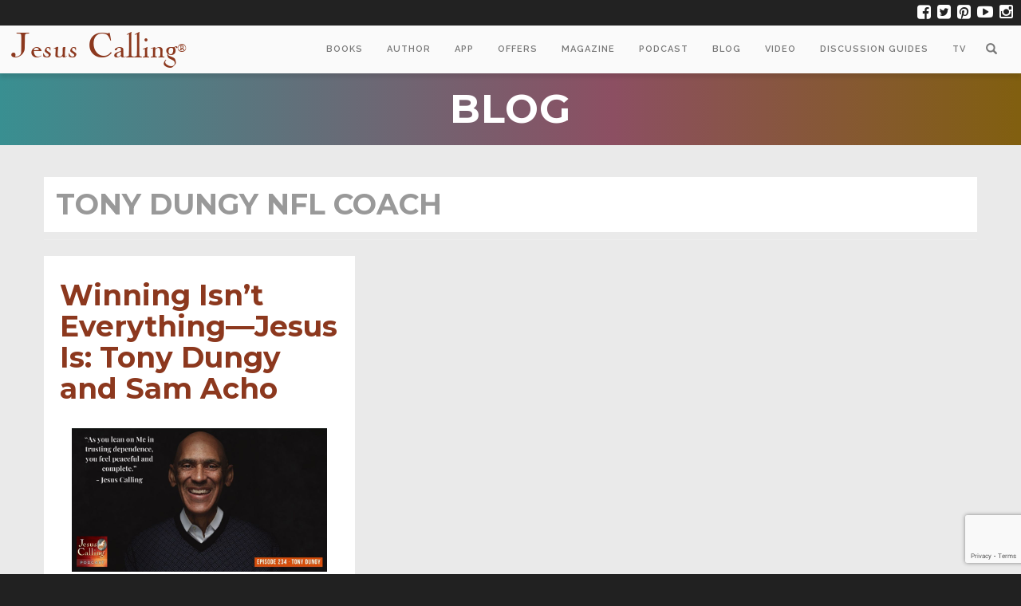

--- FILE ---
content_type: text/html; charset=UTF-8
request_url: https://www.jesuscalling.com/blog/tag/tony-dungy-nfl-coach/
body_size: 21762
content:
<!DOCTYPE html>

<html lang="en-US">
<head>
	
	<meta charset="UTF-8">
	<meta http-equiv="X-UA-Compatible" content="IE=edge"><script type="text/javascript">(window.NREUM||(NREUM={})).init={ajax:{deny_list:["bam.nr-data.net"]},feature_flags:["soft_nav"]};(window.NREUM||(NREUM={})).loader_config={licenseKey:"569095f7cc",applicationID:"322412439",browserID:"322431063"};;/*! For license information please see nr-loader-rum-1.302.0.min.js.LICENSE.txt */
(()=>{var e,t,r={122:(e,t,r)=>{"use strict";r.d(t,{a:()=>i});var n=r(944);function i(e,t){try{if(!e||"object"!=typeof e)return(0,n.R)(3);if(!t||"object"!=typeof t)return(0,n.R)(4);const r=Object.create(Object.getPrototypeOf(t),Object.getOwnPropertyDescriptors(t)),a=0===Object.keys(r).length?e:r;for(let o in a)if(void 0!==e[o])try{if(null===e[o]){r[o]=null;continue}Array.isArray(e[o])&&Array.isArray(t[o])?r[o]=Array.from(new Set([...e[o],...t[o]])):"object"==typeof e[o]&&"object"==typeof t[o]?r[o]=i(e[o],t[o]):r[o]=e[o]}catch(e){r[o]||(0,n.R)(1,e)}return r}catch(e){(0,n.R)(2,e)}}},154:(e,t,r)=>{"use strict";r.d(t,{OF:()=>c,RI:()=>i,WN:()=>u,bv:()=>a,gm:()=>o,mw:()=>s,sb:()=>d});var n=r(863);const i="undefined"!=typeof window&&!!window.document,a="undefined"!=typeof WorkerGlobalScope&&("undefined"!=typeof self&&self instanceof WorkerGlobalScope&&self.navigator instanceof WorkerNavigator||"undefined"!=typeof globalThis&&globalThis instanceof WorkerGlobalScope&&globalThis.navigator instanceof WorkerNavigator),o=i?window:"undefined"!=typeof WorkerGlobalScope&&("undefined"!=typeof self&&self instanceof WorkerGlobalScope&&self||"undefined"!=typeof globalThis&&globalThis instanceof WorkerGlobalScope&&globalThis),s=Boolean("hidden"===o?.document?.visibilityState),c=/iPad|iPhone|iPod/.test(o.navigator?.userAgent),d=c&&"undefined"==typeof SharedWorker,u=((()=>{const e=o.navigator?.userAgent?.match(/Firefox[/\s](\d+\.\d+)/);Array.isArray(e)&&e.length>=2&&e[1]})(),Date.now()-(0,n.t)())},163:(e,t,r)=>{"use strict";r.d(t,{j:()=>T});var n=r(384),i=r(741);var a=r(555);r(860).K7.genericEvents;const o="experimental.resources",s="register",c=e=>{if(!e||"string"!=typeof e)return!1;try{document.createDocumentFragment().querySelector(e)}catch{return!1}return!0};var d=r(614),u=r(944),l=r(122);const f="[data-nr-mask]",g=e=>(0,l.a)(e,(()=>{const e={feature_flags:[],experimental:{allow_registered_children:!1,resources:!1},mask_selector:"*",block_selector:"[data-nr-block]",mask_input_options:{color:!1,date:!1,"datetime-local":!1,email:!1,month:!1,number:!1,range:!1,search:!1,tel:!1,text:!1,time:!1,url:!1,week:!1,textarea:!1,select:!1,password:!0}};return{ajax:{deny_list:void 0,block_internal:!0,enabled:!0,autoStart:!0},api:{get allow_registered_children(){return e.feature_flags.includes(s)||e.experimental.allow_registered_children},set allow_registered_children(t){e.experimental.allow_registered_children=t},duplicate_registered_data:!1},distributed_tracing:{enabled:void 0,exclude_newrelic_header:void 0,cors_use_newrelic_header:void 0,cors_use_tracecontext_headers:void 0,allowed_origins:void 0},get feature_flags(){return e.feature_flags},set feature_flags(t){e.feature_flags=t},generic_events:{enabled:!0,autoStart:!0},harvest:{interval:30},jserrors:{enabled:!0,autoStart:!0},logging:{enabled:!0,autoStart:!0},metrics:{enabled:!0,autoStart:!0},obfuscate:void 0,page_action:{enabled:!0},page_view_event:{enabled:!0,autoStart:!0},page_view_timing:{enabled:!0,autoStart:!0},performance:{capture_marks:!1,capture_measures:!1,capture_detail:!0,resources:{get enabled(){return e.feature_flags.includes(o)||e.experimental.resources},set enabled(t){e.experimental.resources=t},asset_types:[],first_party_domains:[],ignore_newrelic:!0}},privacy:{cookies_enabled:!0},proxy:{assets:void 0,beacon:void 0},session:{expiresMs:d.wk,inactiveMs:d.BB},session_replay:{autoStart:!0,enabled:!1,preload:!1,sampling_rate:10,error_sampling_rate:100,collect_fonts:!1,inline_images:!1,fix_stylesheets:!0,mask_all_inputs:!0,get mask_text_selector(){return e.mask_selector},set mask_text_selector(t){c(t)?e.mask_selector="".concat(t,",").concat(f):""===t||null===t?e.mask_selector=f:(0,u.R)(5,t)},get block_class(){return"nr-block"},get ignore_class(){return"nr-ignore"},get mask_text_class(){return"nr-mask"},get block_selector(){return e.block_selector},set block_selector(t){c(t)?e.block_selector+=",".concat(t):""!==t&&(0,u.R)(6,t)},get mask_input_options(){return e.mask_input_options},set mask_input_options(t){t&&"object"==typeof t?e.mask_input_options={...t,password:!0}:(0,u.R)(7,t)}},session_trace:{enabled:!0,autoStart:!0},soft_navigations:{enabled:!0,autoStart:!0},spa:{enabled:!0,autoStart:!0},ssl:void 0,user_actions:{enabled:!0,elementAttributes:["id","className","tagName","type"]}}})());var p=r(154),m=r(324);let h=0;const v={buildEnv:m.F3,distMethod:m.Xs,version:m.xv,originTime:p.WN},b={appMetadata:{},customTransaction:void 0,denyList:void 0,disabled:!1,harvester:void 0,isolatedBacklog:!1,isRecording:!1,loaderType:void 0,maxBytes:3e4,obfuscator:void 0,onerror:void 0,ptid:void 0,releaseIds:{},session:void 0,timeKeeper:void 0,registeredEntities:[],jsAttributesMetadata:{bytes:0},get harvestCount(){return++h}},y=e=>{const t=(0,l.a)(e,b),r=Object.keys(v).reduce((e,t)=>(e[t]={value:v[t],writable:!1,configurable:!0,enumerable:!0},e),{});return Object.defineProperties(t,r)};var _=r(701);const w=e=>{const t=e.startsWith("http");e+="/",r.p=t?e:"https://"+e};var x=r(836),k=r(241);const S={accountID:void 0,trustKey:void 0,agentID:void 0,licenseKey:void 0,applicationID:void 0,xpid:void 0},A=e=>(0,l.a)(e,S),R=new Set;function T(e,t={},r,o){let{init:s,info:c,loader_config:d,runtime:u={},exposed:l=!0}=t;if(!c){const e=(0,n.pV)();s=e.init,c=e.info,d=e.loader_config}e.init=g(s||{}),e.loader_config=A(d||{}),c.jsAttributes??={},p.bv&&(c.jsAttributes.isWorker=!0),e.info=(0,a.D)(c);const f=e.init,m=[c.beacon,c.errorBeacon];R.has(e.agentIdentifier)||(f.proxy.assets&&(w(f.proxy.assets),m.push(f.proxy.assets)),f.proxy.beacon&&m.push(f.proxy.beacon),e.beacons=[...m],function(e){const t=(0,n.pV)();Object.getOwnPropertyNames(i.W.prototype).forEach(r=>{const n=i.W.prototype[r];if("function"!=typeof n||"constructor"===n)return;let a=t[r];e[r]&&!1!==e.exposed&&"micro-agent"!==e.runtime?.loaderType&&(t[r]=(...t)=>{const n=e[r](...t);return a?a(...t):n})})}(e),(0,n.US)("activatedFeatures",_.B),e.runSoftNavOverSpa&&=!0===f.soft_navigations.enabled&&f.feature_flags.includes("soft_nav")),u.denyList=[...f.ajax.deny_list||[],...f.ajax.block_internal?m:[]],u.ptid=e.agentIdentifier,u.loaderType=r,e.runtime=y(u),R.has(e.agentIdentifier)||(e.ee=x.ee.get(e.agentIdentifier),e.exposed=l,(0,k.W)({agentIdentifier:e.agentIdentifier,drained:!!_.B?.[e.agentIdentifier],type:"lifecycle",name:"initialize",feature:void 0,data:e.config})),R.add(e.agentIdentifier)}},234:(e,t,r)=>{"use strict";r.d(t,{W:()=>a});var n=r(836),i=r(687);class a{constructor(e,t){this.agentIdentifier=e,this.ee=n.ee.get(e),this.featureName=t,this.blocked=!1}deregisterDrain(){(0,i.x3)(this.agentIdentifier,this.featureName)}}},241:(e,t,r)=>{"use strict";r.d(t,{W:()=>a});var n=r(154);const i="newrelic";function a(e={}){try{n.gm.dispatchEvent(new CustomEvent(i,{detail:e}))}catch(e){}}},261:(e,t,r)=>{"use strict";r.d(t,{$9:()=>d,BL:()=>s,CH:()=>g,Dl:()=>_,Fw:()=>y,PA:()=>h,Pl:()=>n,Tb:()=>l,U2:()=>a,V1:()=>k,Wb:()=>x,bt:()=>b,cD:()=>v,d3:()=>w,dT:()=>c,eY:()=>p,fF:()=>f,hG:()=>i,k6:()=>o,nb:()=>m,o5:()=>u});const n="api-",i="addPageAction",a="addToTrace",o="addRelease",s="finished",c="interaction",d="log",u="noticeError",l="pauseReplay",f="recordCustomEvent",g="recordReplay",p="register",m="setApplicationVersion",h="setCurrentRouteName",v="setCustomAttribute",b="setErrorHandler",y="setPageViewName",_="setUserId",w="start",x="wrapLogger",k="measure"},289:(e,t,r)=>{"use strict";r.d(t,{GG:()=>a,Qr:()=>s,sB:()=>o});var n=r(878);function i(){return"undefined"==typeof document||"complete"===document.readyState}function a(e,t){if(i())return e();(0,n.sp)("load",e,t)}function o(e){if(i())return e();(0,n.DD)("DOMContentLoaded",e)}function s(e){if(i())return e();(0,n.sp)("popstate",e)}},324:(e,t,r)=>{"use strict";r.d(t,{F3:()=>i,Xs:()=>a,xv:()=>n});const n="1.302.0",i="PROD",a="CDN"},374:(e,t,r)=>{r.nc=(()=>{try{return document?.currentScript?.nonce}catch(e){}return""})()},384:(e,t,r)=>{"use strict";r.d(t,{NT:()=>o,US:()=>u,Zm:()=>s,bQ:()=>d,dV:()=>c,pV:()=>l});var n=r(154),i=r(863),a=r(910);const o={beacon:"bam.nr-data.net",errorBeacon:"bam.nr-data.net"};function s(){return n.gm.NREUM||(n.gm.NREUM={}),void 0===n.gm.newrelic&&(n.gm.newrelic=n.gm.NREUM),n.gm.NREUM}function c(){let e=s();return e.o||(e.o={ST:n.gm.setTimeout,SI:n.gm.setImmediate||n.gm.setInterval,CT:n.gm.clearTimeout,XHR:n.gm.XMLHttpRequest,REQ:n.gm.Request,EV:n.gm.Event,PR:n.gm.Promise,MO:n.gm.MutationObserver,FETCH:n.gm.fetch,WS:n.gm.WebSocket},(0,a.i)(...Object.values(e.o))),e}function d(e,t){let r=s();r.initializedAgents??={},t.initializedAt={ms:(0,i.t)(),date:new Date},r.initializedAgents[e]=t}function u(e,t){s()[e]=t}function l(){return function(){let e=s();const t=e.info||{};e.info={beacon:o.beacon,errorBeacon:o.errorBeacon,...t}}(),function(){let e=s();const t=e.init||{};e.init={...t}}(),c(),function(){let e=s();const t=e.loader_config||{};e.loader_config={...t}}(),s()}},389:(e,t,r)=>{"use strict";function n(e,t=500,r={}){const n=r?.leading||!1;let i;return(...r)=>{n&&void 0===i&&(e.apply(this,r),i=setTimeout(()=>{i=clearTimeout(i)},t)),n||(clearTimeout(i),i=setTimeout(()=>{e.apply(this,r)},t))}}function i(e){let t=!1;return(...r)=>{t||(t=!0,e.apply(this,r))}}r.d(t,{J:()=>i,s:()=>n})},555:(e,t,r)=>{"use strict";r.d(t,{D:()=>s,f:()=>o});var n=r(384),i=r(122);const a={beacon:n.NT.beacon,errorBeacon:n.NT.errorBeacon,licenseKey:void 0,applicationID:void 0,sa:void 0,queueTime:void 0,applicationTime:void 0,ttGuid:void 0,user:void 0,account:void 0,product:void 0,extra:void 0,jsAttributes:{},userAttributes:void 0,atts:void 0,transactionName:void 0,tNamePlain:void 0};function o(e){try{return!!e.licenseKey&&!!e.errorBeacon&&!!e.applicationID}catch(e){return!1}}const s=e=>(0,i.a)(e,a)},566:(e,t,r)=>{"use strict";r.d(t,{LA:()=>s,bz:()=>o});var n=r(154);const i="xxxxxxxx-xxxx-4xxx-yxxx-xxxxxxxxxxxx";function a(e,t){return e?15&e[t]:16*Math.random()|0}function o(){const e=n.gm?.crypto||n.gm?.msCrypto;let t,r=0;return e&&e.getRandomValues&&(t=e.getRandomValues(new Uint8Array(30))),i.split("").map(e=>"x"===e?a(t,r++).toString(16):"y"===e?(3&a()|8).toString(16):e).join("")}function s(e){const t=n.gm?.crypto||n.gm?.msCrypto;let r,i=0;t&&t.getRandomValues&&(r=t.getRandomValues(new Uint8Array(e)));const o=[];for(var s=0;s<e;s++)o.push(a(r,i++).toString(16));return o.join("")}},606:(e,t,r)=>{"use strict";r.d(t,{i:()=>a});var n=r(908);a.on=o;var i=a.handlers={};function a(e,t,r,a){o(a||n.d,i,e,t,r)}function o(e,t,r,i,a){a||(a="feature"),e||(e=n.d);var o=t[a]=t[a]||{};(o[r]=o[r]||[]).push([e,i])}},607:(e,t,r)=>{"use strict";r.d(t,{W:()=>n});const n=(0,r(566).bz)()},614:(e,t,r)=>{"use strict";r.d(t,{BB:()=>o,H3:()=>n,g:()=>d,iL:()=>c,tS:()=>s,uh:()=>i,wk:()=>a});const n="NRBA",i="SESSION",a=144e5,o=18e5,s={STARTED:"session-started",PAUSE:"session-pause",RESET:"session-reset",RESUME:"session-resume",UPDATE:"session-update"},c={SAME_TAB:"same-tab",CROSS_TAB:"cross-tab"},d={OFF:0,FULL:1,ERROR:2}},630:(e,t,r)=>{"use strict";r.d(t,{T:()=>n});const n=r(860).K7.pageViewEvent},646:(e,t,r)=>{"use strict";r.d(t,{y:()=>n});class n{constructor(e){this.contextId=e}}},687:(e,t,r)=>{"use strict";r.d(t,{Ak:()=>d,Ze:()=>f,x3:()=>u});var n=r(241),i=r(836),a=r(606),o=r(860),s=r(646);const c={};function d(e,t){const r={staged:!1,priority:o.P3[t]||0};l(e),c[e].get(t)||c[e].set(t,r)}function u(e,t){e&&c[e]&&(c[e].get(t)&&c[e].delete(t),p(e,t,!1),c[e].size&&g(e))}function l(e){if(!e)throw new Error("agentIdentifier required");c[e]||(c[e]=new Map)}function f(e="",t="feature",r=!1){if(l(e),!e||!c[e].get(t)||r)return p(e,t);c[e].get(t).staged=!0,g(e)}function g(e){const t=Array.from(c[e]);t.every(([e,t])=>t.staged)&&(t.sort((e,t)=>e[1].priority-t[1].priority),t.forEach(([t])=>{c[e].delete(t),p(e,t)}))}function p(e,t,r=!0){const o=e?i.ee.get(e):i.ee,c=a.i.handlers;if(!o.aborted&&o.backlog&&c){if((0,n.W)({agentIdentifier:e,type:"lifecycle",name:"drain",feature:t}),r){const e=o.backlog[t],r=c[t];if(r){for(let t=0;e&&t<e.length;++t)m(e[t],r);Object.entries(r).forEach(([e,t])=>{Object.values(t||{}).forEach(t=>{t[0]?.on&&t[0]?.context()instanceof s.y&&t[0].on(e,t[1])})})}}o.isolatedBacklog||delete c[t],o.backlog[t]=null,o.emit("drain-"+t,[])}}function m(e,t){var r=e[1];Object.values(t[r]||{}).forEach(t=>{var r=e[0];if(t[0]===r){var n=t[1],i=e[3],a=e[2];n.apply(i,a)}})}},699:(e,t,r)=>{"use strict";r.d(t,{It:()=>a,KC:()=>s,No:()=>i,qh:()=>o});var n=r(860);const i=16e3,a=1e6,o="SESSION_ERROR",s={[n.K7.logging]:!0,[n.K7.genericEvents]:!1,[n.K7.jserrors]:!1,[n.K7.ajax]:!1}},701:(e,t,r)=>{"use strict";r.d(t,{B:()=>a,t:()=>o});var n=r(241);const i=new Set,a={};function o(e,t){const r=t.agentIdentifier;a[r]??={},e&&"object"==typeof e&&(i.has(r)||(t.ee.emit("rumresp",[e]),a[r]=e,i.add(r),(0,n.W)({agentIdentifier:r,loaded:!0,drained:!0,type:"lifecycle",name:"load",feature:void 0,data:e})))}},741:(e,t,r)=>{"use strict";r.d(t,{W:()=>a});var n=r(944),i=r(261);class a{#e(e,...t){if(this[e]!==a.prototype[e])return this[e](...t);(0,n.R)(35,e)}addPageAction(e,t){return this.#e(i.hG,e,t)}register(e){return this.#e(i.eY,e)}recordCustomEvent(e,t){return this.#e(i.fF,e,t)}setPageViewName(e,t){return this.#e(i.Fw,e,t)}setCustomAttribute(e,t,r){return this.#e(i.cD,e,t,r)}noticeError(e,t){return this.#e(i.o5,e,t)}setUserId(e){return this.#e(i.Dl,e)}setApplicationVersion(e){return this.#e(i.nb,e)}setErrorHandler(e){return this.#e(i.bt,e)}addRelease(e,t){return this.#e(i.k6,e,t)}log(e,t){return this.#e(i.$9,e,t)}start(){return this.#e(i.d3)}finished(e){return this.#e(i.BL,e)}recordReplay(){return this.#e(i.CH)}pauseReplay(){return this.#e(i.Tb)}addToTrace(e){return this.#e(i.U2,e)}setCurrentRouteName(e){return this.#e(i.PA,e)}interaction(e){return this.#e(i.dT,e)}wrapLogger(e,t,r){return this.#e(i.Wb,e,t,r)}measure(e,t){return this.#e(i.V1,e,t)}}},773:(e,t,r)=>{"use strict";r.d(t,{z_:()=>a,XG:()=>s,TZ:()=>n,rs:()=>i,xV:()=>o});r(154),r(566),r(384);const n=r(860).K7.metrics,i="sm",a="cm",o="storeSupportabilityMetrics",s="storeEventMetrics"},782:(e,t,r)=>{"use strict";r.d(t,{T:()=>n});const n=r(860).K7.pageViewTiming},836:(e,t,r)=>{"use strict";r.d(t,{P:()=>s,ee:()=>c});var n=r(384),i=r(990),a=r(646),o=r(607);const s="nr@context:".concat(o.W),c=function e(t,r){var n={},o={},u={},l=!1;try{l=16===r.length&&d.initializedAgents?.[r]?.runtime.isolatedBacklog}catch(e){}var f={on:p,addEventListener:p,removeEventListener:function(e,t){var r=n[e];if(!r)return;for(var i=0;i<r.length;i++)r[i]===t&&r.splice(i,1)},emit:function(e,r,n,i,a){!1!==a&&(a=!0);if(c.aborted&&!i)return;t&&a&&t.emit(e,r,n);var s=g(n);m(e).forEach(e=>{e.apply(s,r)});var d=v()[o[e]];d&&d.push([f,e,r,s]);return s},get:h,listeners:m,context:g,buffer:function(e,t){const r=v();if(t=t||"feature",f.aborted)return;Object.entries(e||{}).forEach(([e,n])=>{o[n]=t,t in r||(r[t]=[])})},abort:function(){f._aborted=!0,Object.keys(f.backlog).forEach(e=>{delete f.backlog[e]})},isBuffering:function(e){return!!v()[o[e]]},debugId:r,backlog:l?{}:t&&"object"==typeof t.backlog?t.backlog:{},isolatedBacklog:l};return Object.defineProperty(f,"aborted",{get:()=>{let e=f._aborted||!1;return e||(t&&(e=t.aborted),e)}}),f;function g(e){return e&&e instanceof a.y?e:e?(0,i.I)(e,s,()=>new a.y(s)):new a.y(s)}function p(e,t){n[e]=m(e).concat(t)}function m(e){return n[e]||[]}function h(t){return u[t]=u[t]||e(f,t)}function v(){return f.backlog}}(void 0,"globalEE"),d=(0,n.Zm)();d.ee||(d.ee=c)},843:(e,t,r)=>{"use strict";r.d(t,{u:()=>i});var n=r(878);function i(e,t=!1,r,i){(0,n.DD)("visibilitychange",function(){if(t)return void("hidden"===document.visibilityState&&e());e(document.visibilityState)},r,i)}},860:(e,t,r)=>{"use strict";r.d(t,{$J:()=>u,K7:()=>c,P3:()=>d,XX:()=>i,Yy:()=>s,df:()=>a,qY:()=>n,v4:()=>o});const n="events",i="jserrors",a="browser/blobs",o="rum",s="browser/logs",c={ajax:"ajax",genericEvents:"generic_events",jserrors:i,logging:"logging",metrics:"metrics",pageAction:"page_action",pageViewEvent:"page_view_event",pageViewTiming:"page_view_timing",sessionReplay:"session_replay",sessionTrace:"session_trace",softNav:"soft_navigations",spa:"spa"},d={[c.pageViewEvent]:1,[c.pageViewTiming]:2,[c.metrics]:3,[c.jserrors]:4,[c.spa]:5,[c.ajax]:6,[c.sessionTrace]:7,[c.softNav]:8,[c.sessionReplay]:9,[c.logging]:10,[c.genericEvents]:11},u={[c.pageViewEvent]:o,[c.pageViewTiming]:n,[c.ajax]:n,[c.spa]:n,[c.softNav]:n,[c.metrics]:i,[c.jserrors]:i,[c.sessionTrace]:a,[c.sessionReplay]:a,[c.logging]:s,[c.genericEvents]:"ins"}},863:(e,t,r)=>{"use strict";function n(){return Math.floor(performance.now())}r.d(t,{t:()=>n})},878:(e,t,r)=>{"use strict";function n(e,t){return{capture:e,passive:!1,signal:t}}function i(e,t,r=!1,i){window.addEventListener(e,t,n(r,i))}function a(e,t,r=!1,i){document.addEventListener(e,t,n(r,i))}r.d(t,{DD:()=>a,jT:()=>n,sp:()=>i})},908:(e,t,r)=>{"use strict";r.d(t,{d:()=>n,p:()=>i});var n=r(836).ee.get("handle");function i(e,t,r,i,a){a?(a.buffer([e],i),a.emit(e,t,r)):(n.buffer([e],i),n.emit(e,t,r))}},910:(e,t,r)=>{"use strict";r.d(t,{i:()=>a});var n=r(944);const i=new Map;function a(...e){return e.every(e=>{if(i.has(e))return i.get(e);const t="function"==typeof e&&e.toString().includes("[native code]");return t||(0,n.R)(64,e?.name||e?.toString()),i.set(e,t),t})}},944:(e,t,r)=>{"use strict";r.d(t,{R:()=>i});var n=r(241);function i(e,t){"function"==typeof console.debug&&(console.debug("New Relic Warning: https://github.com/newrelic/newrelic-browser-agent/blob/main/docs/warning-codes.md#".concat(e),t),(0,n.W)({agentIdentifier:null,drained:null,type:"data",name:"warn",feature:"warn",data:{code:e,secondary:t}}))}},990:(e,t,r)=>{"use strict";r.d(t,{I:()=>i});var n=Object.prototype.hasOwnProperty;function i(e,t,r){if(n.call(e,t))return e[t];var i=r();if(Object.defineProperty&&Object.keys)try{return Object.defineProperty(e,t,{value:i,writable:!0,enumerable:!1}),i}catch(e){}return e[t]=i,i}}},n={};function i(e){var t=n[e];if(void 0!==t)return t.exports;var a=n[e]={exports:{}};return r[e](a,a.exports,i),a.exports}i.m=r,i.d=(e,t)=>{for(var r in t)i.o(t,r)&&!i.o(e,r)&&Object.defineProperty(e,r,{enumerable:!0,get:t[r]})},i.f={},i.e=e=>Promise.all(Object.keys(i.f).reduce((t,r)=>(i.f[r](e,t),t),[])),i.u=e=>"nr-rum-1.302.0.min.js",i.o=(e,t)=>Object.prototype.hasOwnProperty.call(e,t),e={},t="NRBA-1.302.0.PROD:",i.l=(r,n,a,o)=>{if(e[r])e[r].push(n);else{var s,c;if(void 0!==a)for(var d=document.getElementsByTagName("script"),u=0;u<d.length;u++){var l=d[u];if(l.getAttribute("src")==r||l.getAttribute("data-webpack")==t+a){s=l;break}}if(!s){c=!0;var f={296:"sha512-wOb3n9Oo7XFlPj8/eeDjhAZxpAcaDdsBkC//L8axozi0po4wdPEJ2ECVlu9KEBVFgfQVL0TCY6kPzr0KcVfkBQ=="};(s=document.createElement("script")).charset="utf-8",i.nc&&s.setAttribute("nonce",i.nc),s.setAttribute("data-webpack",t+a),s.src=r,0!==s.src.indexOf(window.location.origin+"/")&&(s.crossOrigin="anonymous"),f[o]&&(s.integrity=f[o])}e[r]=[n];var g=(t,n)=>{s.onerror=s.onload=null,clearTimeout(p);var i=e[r];if(delete e[r],s.parentNode&&s.parentNode.removeChild(s),i&&i.forEach(e=>e(n)),t)return t(n)},p=setTimeout(g.bind(null,void 0,{type:"timeout",target:s}),12e4);s.onerror=g.bind(null,s.onerror),s.onload=g.bind(null,s.onload),c&&document.head.appendChild(s)}},i.r=e=>{"undefined"!=typeof Symbol&&Symbol.toStringTag&&Object.defineProperty(e,Symbol.toStringTag,{value:"Module"}),Object.defineProperty(e,"__esModule",{value:!0})},i.p="https://js-agent.newrelic.com/",(()=>{var e={374:0,840:0};i.f.j=(t,r)=>{var n=i.o(e,t)?e[t]:void 0;if(0!==n)if(n)r.push(n[2]);else{var a=new Promise((r,i)=>n=e[t]=[r,i]);r.push(n[2]=a);var o=i.p+i.u(t),s=new Error;i.l(o,r=>{if(i.o(e,t)&&(0!==(n=e[t])&&(e[t]=void 0),n)){var a=r&&("load"===r.type?"missing":r.type),o=r&&r.target&&r.target.src;s.message="Loading chunk "+t+" failed.\n("+a+": "+o+")",s.name="ChunkLoadError",s.type=a,s.request=o,n[1](s)}},"chunk-"+t,t)}};var t=(t,r)=>{var n,a,[o,s,c]=r,d=0;if(o.some(t=>0!==e[t])){for(n in s)i.o(s,n)&&(i.m[n]=s[n]);if(c)c(i)}for(t&&t(r);d<o.length;d++)a=o[d],i.o(e,a)&&e[a]&&e[a][0](),e[a]=0},r=self["webpackChunk:NRBA-1.302.0.PROD"]=self["webpackChunk:NRBA-1.302.0.PROD"]||[];r.forEach(t.bind(null,0)),r.push=t.bind(null,r.push.bind(r))})(),(()=>{"use strict";i(374);var e=i(566),t=i(741);class r extends t.W{agentIdentifier=(0,e.LA)(16)}var n=i(860);const a=Object.values(n.K7);var o=i(163);var s=i(908),c=i(863),d=i(261),u=i(241),l=i(944),f=i(701),g=i(773);function p(e,t,i,a){const o=a||i;!o||o[e]&&o[e]!==r.prototype[e]||(o[e]=function(){(0,s.p)(g.xV,["API/"+e+"/called"],void 0,n.K7.metrics,i.ee),(0,u.W)({agentIdentifier:i.agentIdentifier,drained:!!f.B?.[i.agentIdentifier],type:"data",name:"api",feature:d.Pl+e,data:{}});try{return t.apply(this,arguments)}catch(e){(0,l.R)(23,e)}})}function m(e,t,r,n,i){const a=e.info;null===r?delete a.jsAttributes[t]:a.jsAttributes[t]=r,(i||null===r)&&(0,s.p)(d.Pl+n,[(0,c.t)(),t,r],void 0,"session",e.ee)}var h=i(687),v=i(234),b=i(289),y=i(154),_=i(384);const w=e=>y.RI&&!0===e?.privacy.cookies_enabled;function x(e){return!!(0,_.dV)().o.MO&&w(e)&&!0===e?.session_trace.enabled}var k=i(389),S=i(699);class A extends v.W{constructor(e,t){super(e.agentIdentifier,t),this.agentRef=e,this.abortHandler=void 0,this.featAggregate=void 0,this.onAggregateImported=void 0,this.deferred=Promise.resolve(),!1===e.init[this.featureName].autoStart?this.deferred=new Promise((t,r)=>{this.ee.on("manual-start-all",(0,k.J)(()=>{(0,h.Ak)(e.agentIdentifier,this.featureName),t()}))}):(0,h.Ak)(e.agentIdentifier,t)}importAggregator(e,t,r={}){if(this.featAggregate)return;let n;this.onAggregateImported=new Promise(e=>{n=e});const a=async()=>{let a;await this.deferred;try{if(w(e.init)){const{setupAgentSession:t}=await i.e(296).then(i.bind(i,305));a=t(e)}}catch(e){(0,l.R)(20,e),this.ee.emit("internal-error",[e]),(0,s.p)(S.qh,[e],void 0,this.featureName,this.ee)}try{if(!this.#t(this.featureName,a,e.init))return(0,h.Ze)(this.agentIdentifier,this.featureName),void n(!1);const{Aggregate:i}=await t();this.featAggregate=new i(e,r),e.runtime.harvester.initializedAggregates.push(this.featAggregate),n(!0)}catch(e){(0,l.R)(34,e),this.abortHandler?.(),(0,h.Ze)(this.agentIdentifier,this.featureName,!0),n(!1),this.ee&&this.ee.abort()}};y.RI?(0,b.GG)(()=>a(),!0):a()}#t(e,t,r){if(this.blocked)return!1;switch(e){case n.K7.sessionReplay:return x(r)&&!!t;case n.K7.sessionTrace:return!!t;default:return!0}}}var R=i(630),T=i(614);class E extends A{static featureName=R.T;constructor(e){var t;super(e,R.T),this.setupInspectionEvents(e.agentIdentifier),t=e,p(d.Fw,function(e,r){"string"==typeof e&&("/"!==e.charAt(0)&&(e="/"+e),t.runtime.customTransaction=(r||"http://custom.transaction")+e,(0,s.p)(d.Pl+d.Fw,[(0,c.t)()],void 0,void 0,t.ee))},t),this.ee.on("api-send-rum",(e,t)=>(0,s.p)("send-rum",[e,t],void 0,this.featureName,this.ee)),this.importAggregator(e,()=>i.e(296).then(i.bind(i,108)))}setupInspectionEvents(e){const t=(t,r)=>{t&&(0,u.W)({agentIdentifier:e,timeStamp:t.timeStamp,loaded:"complete"===t.target.readyState,type:"window",name:r,data:t.target.location+""})};(0,b.sB)(e=>{t(e,"DOMContentLoaded")}),(0,b.GG)(e=>{t(e,"load")}),(0,b.Qr)(e=>{t(e,"navigate")}),this.ee.on(T.tS.UPDATE,(t,r)=>{(0,u.W)({agentIdentifier:e,type:"lifecycle",name:"session",data:r})})}}var N=i(843),j=i(878),I=i(782);class O extends A{static featureName=I.T;constructor(e){super(e,I.T),y.RI&&((0,N.u)(()=>(0,s.p)("docHidden",[(0,c.t)()],void 0,I.T,this.ee),!0),(0,j.sp)("pagehide",()=>(0,s.p)("winPagehide",[(0,c.t)()],void 0,I.T,this.ee)),this.importAggregator(e,()=>i.e(296).then(i.bind(i,350))))}}class P extends A{static featureName=g.TZ;constructor(e){super(e,g.TZ),y.RI&&document.addEventListener("securitypolicyviolation",e=>{(0,s.p)(g.xV,["Generic/CSPViolation/Detected"],void 0,this.featureName,this.ee)}),this.importAggregator(e,()=>i.e(296).then(i.bind(i,623)))}}new class extends r{constructor(e){var t;(super(),y.gm)?(this.features={},(0,_.bQ)(this.agentIdentifier,this),this.desiredFeatures=new Set(e.features||[]),this.desiredFeatures.add(E),this.runSoftNavOverSpa=[...this.desiredFeatures].some(e=>e.featureName===n.K7.softNav),(0,o.j)(this,e,e.loaderType||"agent"),t=this,p(d.cD,function(e,r,n=!1){if("string"==typeof e){if(["string","number","boolean"].includes(typeof r)||null===r)return m(t,e,r,d.cD,n);(0,l.R)(40,typeof r)}else(0,l.R)(39,typeof e)},t),function(e){p(d.Dl,function(t){if("string"==typeof t||null===t)return m(e,"enduser.id",t,d.Dl,!0);(0,l.R)(41,typeof t)},e)}(this),function(e){p(d.nb,function(t){if("string"==typeof t||null===t)return m(e,"application.version",t,d.nb,!1);(0,l.R)(42,typeof t)},e)}(this),function(e){p(d.d3,function(){e.ee.emit("manual-start-all")},e)}(this),this.run()):(0,l.R)(21)}get config(){return{info:this.info,init:this.init,loader_config:this.loader_config,runtime:this.runtime}}get api(){return this}run(){try{const e=function(e){const t={};return a.forEach(r=>{t[r]=!!e[r]?.enabled}),t}(this.init),t=[...this.desiredFeatures];t.sort((e,t)=>n.P3[e.featureName]-n.P3[t.featureName]),t.forEach(t=>{if(!e[t.featureName]&&t.featureName!==n.K7.pageViewEvent)return;if(this.runSoftNavOverSpa&&t.featureName===n.K7.spa)return;if(!this.runSoftNavOverSpa&&t.featureName===n.K7.softNav)return;const r=function(e){switch(e){case n.K7.ajax:return[n.K7.jserrors];case n.K7.sessionTrace:return[n.K7.ajax,n.K7.pageViewEvent];case n.K7.sessionReplay:return[n.K7.sessionTrace];case n.K7.pageViewTiming:return[n.K7.pageViewEvent];default:return[]}}(t.featureName).filter(e=>!(e in this.features));r.length>0&&(0,l.R)(36,{targetFeature:t.featureName,missingDependencies:r}),this.features[t.featureName]=new t(this)})}catch(e){(0,l.R)(22,e);for(const e in this.features)this.features[e].abortHandler?.();const t=(0,_.Zm)();delete t.initializedAgents[this.agentIdentifier]?.features,delete this.sharedAggregator;return t.ee.get(this.agentIdentifier).abort(),!1}}}({features:[E,O,P],loaderType:"lite"})})()})();</script>
	<meta name="viewport" content="width=device-width, initial-scale=1">
	<meta name="google-site-verification" content="t3MUdTBLZsZXGj-a93uHviE6IFF28ytre_GXrRLpkDU" />
	<meta property="fb:pages" content="77250373863" />

<!---------- GOOGLE FONTS -------------->
	<link href='https://fonts.googleapis.com/css?family=Raleway:400,500,600,700,800,900' rel='stylesheet' type='text/css'>
	<link href='https://fonts.googleapis.com/css?family=Montserrat:400,700' rel='stylesheet' type='text/css'>
	<link rel="shortcut icon" href="https://s32213.pcdn.co/wp-content/themes/rjm/favicon.ico" />	
<!--------- FONT AWESOME -------------->
	<link rel="stylesheet" href="https://maxcdn.bootstrapcdn.com/font-awesome/4.4.0/css/font-awesome.min.css">

<!--------- HTML5 Shim and Respond.js IE8 support of HTML5 elements and media queries -->
    <!-- WARNING: Respond.js doesn't work if you view the page via file:// -->
    <!--[if lt IE 9]>
      <script src="https://oss.maxcdn.com/html5shiv/3.7.2/html5shiv.min.js"></script>
      <script src="https://oss.maxcdn.com/respond/1.4.2/respond.min.js"></script>
    <![endif]-->
<meta name='robots' content='index, follow, max-image-preview:large, max-snippet:-1, max-video-preview:-1' />
	<style>img:is([sizes="auto" i], [sizes^="auto," i]) { contain-intrinsic-size: 3000px 1500px }</style>
	<meta name="dlm-version" content="5.1.6">
	<!-- This site is optimized with the Yoast SEO plugin v26.3 - https://yoast.com/wordpress/plugins/seo/ -->
	<title>tony dungy nfl coach Archives - Jesus Calling</title>
	<link rel="canonical" href="https://www.jesuscalling.com/blog/tag/tony-dungy-nfl-coach/" />
	<meta property="og:locale" content="en_US" />
	<meta property="og:type" content="article" />
	<meta property="og:title" content="tony dungy nfl coach Archives - Jesus Calling" />
	<meta property="og:url" content="https://www.jesuscalling.com/blog/tag/tony-dungy-nfl-coach/" />
	<meta property="og:site_name" content="Jesus Calling" />
	<meta property="og:image" content="https://s32213.pcdn.co/wp-content/uploads/2015/12/jcallingExperience.jpg" />
	<meta property="og:image:width" content="451" />
	<meta property="og:image:height" content="500" />
	<meta property="og:image:type" content="image/jpeg" />
	<meta name="twitter:card" content="summary_large_image" />
	<meta name="twitter:site" content="@jesus_calling" />
	<script type="application/ld+json" class="yoast-schema-graph">{"@context":"https://schema.org","@graph":[{"@type":"CollectionPage","@id":"https://www.jesuscalling.com/blog/tag/tony-dungy-nfl-coach/","url":"https://www.jesuscalling.com/blog/tag/tony-dungy-nfl-coach/","name":"tony dungy nfl coach Archives - Jesus Calling","isPartOf":{"@id":"https://www.jesuscalling.com/#website"},"primaryImageOfPage":{"@id":"https://www.jesuscalling.com/blog/tag/tony-dungy-nfl-coach/#primaryimage"},"image":{"@id":"https://www.jesuscalling.com/blog/tag/tony-dungy-nfl-coach/#primaryimage"},"thumbnailUrl":"https://s32213.pcdn.co/wp-content/uploads/2021/01/JC-Podcast-234-Website-Thumbnail-revised.jpg","breadcrumb":{"@id":"https://www.jesuscalling.com/blog/tag/tony-dungy-nfl-coach/#breadcrumb"},"inLanguage":"en-US"},{"@type":"ImageObject","inLanguage":"en-US","@id":"https://www.jesuscalling.com/blog/tag/tony-dungy-nfl-coach/#primaryimage","url":"https://s32213.pcdn.co/wp-content/uploads/2021/01/JC-Podcast-234-Website-Thumbnail-revised.jpg","contentUrl":"https://s32213.pcdn.co/wp-content/uploads/2021/01/JC-Podcast-234-Website-Thumbnail-revised.jpg","width":1024,"height":576,"caption":"Jesus Calling podcast #234 featuring Tony Dungy & Sam Acho - Thumbnail image"},{"@type":"BreadcrumbList","@id":"https://www.jesuscalling.com/blog/tag/tony-dungy-nfl-coach/#breadcrumb","itemListElement":[{"@type":"ListItem","position":1,"name":"Home","item":"https://www.jesuscalling.com/"},{"@type":"ListItem","position":2,"name":"tony dungy nfl coach"}]},{"@type":"WebSite","@id":"https://www.jesuscalling.com/#website","url":"https://www.jesuscalling.com/","name":"Jesus Calling","description":"Enjoying Peace in His Presence","publisher":{"@id":"https://www.jesuscalling.com/#organization"},"potentialAction":[{"@type":"SearchAction","target":{"@type":"EntryPoint","urlTemplate":"https://www.jesuscalling.com/?s={search_term_string}"},"query-input":{"@type":"PropertyValueSpecification","valueRequired":true,"valueName":"search_term_string"}}],"inLanguage":"en-US"},{"@type":"Organization","@id":"https://www.jesuscalling.com/#organization","name":"Jesus Calling","url":"https://www.jesuscalling.com/","logo":{"@type":"ImageObject","inLanguage":"en-US","@id":"https://www.jesuscalling.com/#/schema/logo/image/","url":"https://s32213.pcdn.co/wp-content/uploads/2016/08/JC_Logo_Horizontal.png","contentUrl":"https://s32213.pcdn.co/wp-content/uploads/2016/08/JC_Logo_Horizontal.png","width":2189,"height":473,"caption":"Jesus Calling"},"image":{"@id":"https://www.jesuscalling.com/#/schema/logo/image/"},"sameAs":["https://www.facebook.com/jesuscalling","https://x.com/jesus_calling","https://www.instagram.com/jesuscalling","https://www.pinterest.com/Jesus_Calling/","https://www.youtube.com/channel/UCK9fPPDJq7i3rOBXFZEjPEQ"]}]}</script>
	<!-- / Yoast SEO plugin. -->


<link rel='dns-prefetch' href='//platform-api.sharethis.com' />
<link rel='dns-prefetch' href='//code.jquery.com' />
<link rel='dns-prefetch' href='//maxcdn.bootstrapcdn.com' />
<link rel='dns-prefetch' href='//fonts.googleapis.com' />
<link rel="alternate" type="application/rss+xml" title="Jesus Calling &raquo; Feed" href="https://www.jesuscalling.com/feed/" />
<link rel="alternate" type="application/rss+xml" title="Jesus Calling &raquo; Comments Feed" href="https://www.jesuscalling.com/comments/feed/" />
<link rel="alternate" type="application/rss+xml" title="Jesus Calling &raquo; tony dungy nfl coach Tag Feed" href="https://www.jesuscalling.com/blog/tag/tony-dungy-nfl-coach/feed/" />
<script type="text/javascript">
/* <![CDATA[ */
window._wpemojiSettings = {"baseUrl":"https:\/\/s.w.org\/images\/core\/emoji\/16.0.1\/72x72\/","ext":".png","svgUrl":"https:\/\/s.w.org\/images\/core\/emoji\/16.0.1\/svg\/","svgExt":".svg","source":{"concatemoji":"https:\/\/s32213.pcdn.co\/wp-includes\/js\/wp-emoji-release.min.js?ver=1759266690"}};
/*! This file is auto-generated */
!function(s,n){var o,i,e;function c(e){try{var t={supportTests:e,timestamp:(new Date).valueOf()};sessionStorage.setItem(o,JSON.stringify(t))}catch(e){}}function p(e,t,n){e.clearRect(0,0,e.canvas.width,e.canvas.height),e.fillText(t,0,0);var t=new Uint32Array(e.getImageData(0,0,e.canvas.width,e.canvas.height).data),a=(e.clearRect(0,0,e.canvas.width,e.canvas.height),e.fillText(n,0,0),new Uint32Array(e.getImageData(0,0,e.canvas.width,e.canvas.height).data));return t.every(function(e,t){return e===a[t]})}function u(e,t){e.clearRect(0,0,e.canvas.width,e.canvas.height),e.fillText(t,0,0);for(var n=e.getImageData(16,16,1,1),a=0;a<n.data.length;a++)if(0!==n.data[a])return!1;return!0}function f(e,t,n,a){switch(t){case"flag":return n(e,"\ud83c\udff3\ufe0f\u200d\u26a7\ufe0f","\ud83c\udff3\ufe0f\u200b\u26a7\ufe0f")?!1:!n(e,"\ud83c\udde8\ud83c\uddf6","\ud83c\udde8\u200b\ud83c\uddf6")&&!n(e,"\ud83c\udff4\udb40\udc67\udb40\udc62\udb40\udc65\udb40\udc6e\udb40\udc67\udb40\udc7f","\ud83c\udff4\u200b\udb40\udc67\u200b\udb40\udc62\u200b\udb40\udc65\u200b\udb40\udc6e\u200b\udb40\udc67\u200b\udb40\udc7f");case"emoji":return!a(e,"\ud83e\udedf")}return!1}function g(e,t,n,a){var r="undefined"!=typeof WorkerGlobalScope&&self instanceof WorkerGlobalScope?new OffscreenCanvas(300,150):s.createElement("canvas"),o=r.getContext("2d",{willReadFrequently:!0}),i=(o.textBaseline="top",o.font="600 32px Arial",{});return e.forEach(function(e){i[e]=t(o,e,n,a)}),i}function t(e){var t=s.createElement("script");t.src=e,t.defer=!0,s.head.appendChild(t)}"undefined"!=typeof Promise&&(o="wpEmojiSettingsSupports",i=["flag","emoji"],n.supports={everything:!0,everythingExceptFlag:!0},e=new Promise(function(e){s.addEventListener("DOMContentLoaded",e,{once:!0})}),new Promise(function(t){var n=function(){try{var e=JSON.parse(sessionStorage.getItem(o));if("object"==typeof e&&"number"==typeof e.timestamp&&(new Date).valueOf()<e.timestamp+604800&&"object"==typeof e.supportTests)return e.supportTests}catch(e){}return null}();if(!n){if("undefined"!=typeof Worker&&"undefined"!=typeof OffscreenCanvas&&"undefined"!=typeof URL&&URL.createObjectURL&&"undefined"!=typeof Blob)try{var e="postMessage("+g.toString()+"("+[JSON.stringify(i),f.toString(),p.toString(),u.toString()].join(",")+"));",a=new Blob([e],{type:"text/javascript"}),r=new Worker(URL.createObjectURL(a),{name:"wpTestEmojiSupports"});return void(r.onmessage=function(e){c(n=e.data),r.terminate(),t(n)})}catch(e){}c(n=g(i,f,p,u))}t(n)}).then(function(e){for(var t in e)n.supports[t]=e[t],n.supports.everything=n.supports.everything&&n.supports[t],"flag"!==t&&(n.supports.everythingExceptFlag=n.supports.everythingExceptFlag&&n.supports[t]);n.supports.everythingExceptFlag=n.supports.everythingExceptFlag&&!n.supports.flag,n.DOMReady=!1,n.readyCallback=function(){n.DOMReady=!0}}).then(function(){return e}).then(function(){var e;n.supports.everything||(n.readyCallback(),(e=n.source||{}).concatemoji?t(e.concatemoji):e.wpemoji&&e.twemoji&&(t(e.twemoji),t(e.wpemoji)))}))}((window,document),window._wpemojiSettings);
/* ]]> */
</script>
<style id='wp-emoji-styles-inline-css' type='text/css'>

	img.wp-smiley, img.emoji {
		display: inline !important;
		border: none !important;
		box-shadow: none !important;
		height: 1em !important;
		width: 1em !important;
		margin: 0 0.07em !important;
		vertical-align: -0.1em !important;
		background: none !important;
		padding: 0 !important;
	}
</style>
<link rel='stylesheet' id='wp-block-library-css' href='https://s32213.pcdn.co/wp-includes/css/dist/block-library/style.min.css?ver=1759266690' type='text/css' media='all' />
<style id='classic-theme-styles-inline-css' type='text/css'>
/*! This file is auto-generated */
.wp-block-button__link{color:#fff;background-color:#32373c;border-radius:9999px;box-shadow:none;text-decoration:none;padding:calc(.667em + 2px) calc(1.333em + 2px);font-size:1.125em}.wp-block-file__button{background:#32373c;color:#fff;text-decoration:none}
</style>
<style id='global-styles-inline-css' type='text/css'>
:root{--wp--preset--aspect-ratio--square: 1;--wp--preset--aspect-ratio--4-3: 4/3;--wp--preset--aspect-ratio--3-4: 3/4;--wp--preset--aspect-ratio--3-2: 3/2;--wp--preset--aspect-ratio--2-3: 2/3;--wp--preset--aspect-ratio--16-9: 16/9;--wp--preset--aspect-ratio--9-16: 9/16;--wp--preset--color--black: #000000;--wp--preset--color--cyan-bluish-gray: #abb8c3;--wp--preset--color--white: #ffffff;--wp--preset--color--pale-pink: #f78da7;--wp--preset--color--vivid-red: #cf2e2e;--wp--preset--color--luminous-vivid-orange: #ff6900;--wp--preset--color--luminous-vivid-amber: #fcb900;--wp--preset--color--light-green-cyan: #7bdcb5;--wp--preset--color--vivid-green-cyan: #00d084;--wp--preset--color--pale-cyan-blue: #8ed1fc;--wp--preset--color--vivid-cyan-blue: #0693e3;--wp--preset--color--vivid-purple: #9b51e0;--wp--preset--gradient--vivid-cyan-blue-to-vivid-purple: linear-gradient(135deg,rgba(6,147,227,1) 0%,rgb(155,81,224) 100%);--wp--preset--gradient--light-green-cyan-to-vivid-green-cyan: linear-gradient(135deg,rgb(122,220,180) 0%,rgb(0,208,130) 100%);--wp--preset--gradient--luminous-vivid-amber-to-luminous-vivid-orange: linear-gradient(135deg,rgba(252,185,0,1) 0%,rgba(255,105,0,1) 100%);--wp--preset--gradient--luminous-vivid-orange-to-vivid-red: linear-gradient(135deg,rgba(255,105,0,1) 0%,rgb(207,46,46) 100%);--wp--preset--gradient--very-light-gray-to-cyan-bluish-gray: linear-gradient(135deg,rgb(238,238,238) 0%,rgb(169,184,195) 100%);--wp--preset--gradient--cool-to-warm-spectrum: linear-gradient(135deg,rgb(74,234,220) 0%,rgb(151,120,209) 20%,rgb(207,42,186) 40%,rgb(238,44,130) 60%,rgb(251,105,98) 80%,rgb(254,248,76) 100%);--wp--preset--gradient--blush-light-purple: linear-gradient(135deg,rgb(255,206,236) 0%,rgb(152,150,240) 100%);--wp--preset--gradient--blush-bordeaux: linear-gradient(135deg,rgb(254,205,165) 0%,rgb(254,45,45) 50%,rgb(107,0,62) 100%);--wp--preset--gradient--luminous-dusk: linear-gradient(135deg,rgb(255,203,112) 0%,rgb(199,81,192) 50%,rgb(65,88,208) 100%);--wp--preset--gradient--pale-ocean: linear-gradient(135deg,rgb(255,245,203) 0%,rgb(182,227,212) 50%,rgb(51,167,181) 100%);--wp--preset--gradient--electric-grass: linear-gradient(135deg,rgb(202,248,128) 0%,rgb(113,206,126) 100%);--wp--preset--gradient--midnight: linear-gradient(135deg,rgb(2,3,129) 0%,rgb(40,116,252) 100%);--wp--preset--font-size--small: 13px;--wp--preset--font-size--medium: 20px;--wp--preset--font-size--large: 36px;--wp--preset--font-size--x-large: 42px;--wp--preset--spacing--20: 0.44rem;--wp--preset--spacing--30: 0.67rem;--wp--preset--spacing--40: 1rem;--wp--preset--spacing--50: 1.5rem;--wp--preset--spacing--60: 2.25rem;--wp--preset--spacing--70: 3.38rem;--wp--preset--spacing--80: 5.06rem;--wp--preset--shadow--natural: 6px 6px 9px rgba(0, 0, 0, 0.2);--wp--preset--shadow--deep: 12px 12px 50px rgba(0, 0, 0, 0.4);--wp--preset--shadow--sharp: 6px 6px 0px rgba(0, 0, 0, 0.2);--wp--preset--shadow--outlined: 6px 6px 0px -3px rgba(255, 255, 255, 1), 6px 6px rgba(0, 0, 0, 1);--wp--preset--shadow--crisp: 6px 6px 0px rgba(0, 0, 0, 1);}:where(.is-layout-flex){gap: 0.5em;}:where(.is-layout-grid){gap: 0.5em;}body .is-layout-flex{display: flex;}.is-layout-flex{flex-wrap: wrap;align-items: center;}.is-layout-flex > :is(*, div){margin: 0;}body .is-layout-grid{display: grid;}.is-layout-grid > :is(*, div){margin: 0;}:where(.wp-block-columns.is-layout-flex){gap: 2em;}:where(.wp-block-columns.is-layout-grid){gap: 2em;}:where(.wp-block-post-template.is-layout-flex){gap: 1.25em;}:where(.wp-block-post-template.is-layout-grid){gap: 1.25em;}.has-black-color{color: var(--wp--preset--color--black) !important;}.has-cyan-bluish-gray-color{color: var(--wp--preset--color--cyan-bluish-gray) !important;}.has-white-color{color: var(--wp--preset--color--white) !important;}.has-pale-pink-color{color: var(--wp--preset--color--pale-pink) !important;}.has-vivid-red-color{color: var(--wp--preset--color--vivid-red) !important;}.has-luminous-vivid-orange-color{color: var(--wp--preset--color--luminous-vivid-orange) !important;}.has-luminous-vivid-amber-color{color: var(--wp--preset--color--luminous-vivid-amber) !important;}.has-light-green-cyan-color{color: var(--wp--preset--color--light-green-cyan) !important;}.has-vivid-green-cyan-color{color: var(--wp--preset--color--vivid-green-cyan) !important;}.has-pale-cyan-blue-color{color: var(--wp--preset--color--pale-cyan-blue) !important;}.has-vivid-cyan-blue-color{color: var(--wp--preset--color--vivid-cyan-blue) !important;}.has-vivid-purple-color{color: var(--wp--preset--color--vivid-purple) !important;}.has-black-background-color{background-color: var(--wp--preset--color--black) !important;}.has-cyan-bluish-gray-background-color{background-color: var(--wp--preset--color--cyan-bluish-gray) !important;}.has-white-background-color{background-color: var(--wp--preset--color--white) !important;}.has-pale-pink-background-color{background-color: var(--wp--preset--color--pale-pink) !important;}.has-vivid-red-background-color{background-color: var(--wp--preset--color--vivid-red) !important;}.has-luminous-vivid-orange-background-color{background-color: var(--wp--preset--color--luminous-vivid-orange) !important;}.has-luminous-vivid-amber-background-color{background-color: var(--wp--preset--color--luminous-vivid-amber) !important;}.has-light-green-cyan-background-color{background-color: var(--wp--preset--color--light-green-cyan) !important;}.has-vivid-green-cyan-background-color{background-color: var(--wp--preset--color--vivid-green-cyan) !important;}.has-pale-cyan-blue-background-color{background-color: var(--wp--preset--color--pale-cyan-blue) !important;}.has-vivid-cyan-blue-background-color{background-color: var(--wp--preset--color--vivid-cyan-blue) !important;}.has-vivid-purple-background-color{background-color: var(--wp--preset--color--vivid-purple) !important;}.has-black-border-color{border-color: var(--wp--preset--color--black) !important;}.has-cyan-bluish-gray-border-color{border-color: var(--wp--preset--color--cyan-bluish-gray) !important;}.has-white-border-color{border-color: var(--wp--preset--color--white) !important;}.has-pale-pink-border-color{border-color: var(--wp--preset--color--pale-pink) !important;}.has-vivid-red-border-color{border-color: var(--wp--preset--color--vivid-red) !important;}.has-luminous-vivid-orange-border-color{border-color: var(--wp--preset--color--luminous-vivid-orange) !important;}.has-luminous-vivid-amber-border-color{border-color: var(--wp--preset--color--luminous-vivid-amber) !important;}.has-light-green-cyan-border-color{border-color: var(--wp--preset--color--light-green-cyan) !important;}.has-vivid-green-cyan-border-color{border-color: var(--wp--preset--color--vivid-green-cyan) !important;}.has-pale-cyan-blue-border-color{border-color: var(--wp--preset--color--pale-cyan-blue) !important;}.has-vivid-cyan-blue-border-color{border-color: var(--wp--preset--color--vivid-cyan-blue) !important;}.has-vivid-purple-border-color{border-color: var(--wp--preset--color--vivid-purple) !important;}.has-vivid-cyan-blue-to-vivid-purple-gradient-background{background: var(--wp--preset--gradient--vivid-cyan-blue-to-vivid-purple) !important;}.has-light-green-cyan-to-vivid-green-cyan-gradient-background{background: var(--wp--preset--gradient--light-green-cyan-to-vivid-green-cyan) !important;}.has-luminous-vivid-amber-to-luminous-vivid-orange-gradient-background{background: var(--wp--preset--gradient--luminous-vivid-amber-to-luminous-vivid-orange) !important;}.has-luminous-vivid-orange-to-vivid-red-gradient-background{background: var(--wp--preset--gradient--luminous-vivid-orange-to-vivid-red) !important;}.has-very-light-gray-to-cyan-bluish-gray-gradient-background{background: var(--wp--preset--gradient--very-light-gray-to-cyan-bluish-gray) !important;}.has-cool-to-warm-spectrum-gradient-background{background: var(--wp--preset--gradient--cool-to-warm-spectrum) !important;}.has-blush-light-purple-gradient-background{background: var(--wp--preset--gradient--blush-light-purple) !important;}.has-blush-bordeaux-gradient-background{background: var(--wp--preset--gradient--blush-bordeaux) !important;}.has-luminous-dusk-gradient-background{background: var(--wp--preset--gradient--luminous-dusk) !important;}.has-pale-ocean-gradient-background{background: var(--wp--preset--gradient--pale-ocean) !important;}.has-electric-grass-gradient-background{background: var(--wp--preset--gradient--electric-grass) !important;}.has-midnight-gradient-background{background: var(--wp--preset--gradient--midnight) !important;}.has-small-font-size{font-size: var(--wp--preset--font-size--small) !important;}.has-medium-font-size{font-size: var(--wp--preset--font-size--medium) !important;}.has-large-font-size{font-size: var(--wp--preset--font-size--large) !important;}.has-x-large-font-size{font-size: var(--wp--preset--font-size--x-large) !important;}
:where(.wp-block-post-template.is-layout-flex){gap: 1.25em;}:where(.wp-block-post-template.is-layout-grid){gap: 1.25em;}
:where(.wp-block-columns.is-layout-flex){gap: 2em;}:where(.wp-block-columns.is-layout-grid){gap: 2em;}
:root :where(.wp-block-pullquote){font-size: 1.5em;line-height: 1.6;}
</style>
<link rel='stylesheet' id='contact-form-7-bootstrap-style-css' href='https://s32213.pcdn.co/wp-content/plugins/bootstrap-for-contact-form-7/assets/dist/css/style.min.css?ver=1594754497' type='text/css' media='all' />
<link rel='stylesheet' id='email-before-download-css' href='https://s32213.pcdn.co/wp-content/plugins/email-before-download/public/css/email-before-download-public.css?ver=1719646958' type='text/css' media='all' />
<link rel='stylesheet' id='rjm-google-fonts-css' href='https://fonts.googleapis.com/css?family=Oswald%3A400%2C700%7COpen+Sans+Condensed%3A300%2C700%7CLato%3A100%2C400%2C700%2C900%2C400italic%2C900italic&#038;ver=6.8.3' type='text/css' media='all' />
<link rel='stylesheet' id='rjm-fontawesome-css' href='https://maxcdn.bootstrapcdn.com/font-awesome/4.2.0/css/font-awesome.min.css?ver=6.8.3' type='text/css' media='all' />
<link rel='stylesheet' id='rjm-bootstrap-style-css' href='https://maxcdn.bootstrapcdn.com/bootstrap/3.4.1/css/bootstrap.min.css?ver=6.8.3' type='text/css' media='all' />
<link rel='stylesheet' id='rjm-style-css' href='https://s32213.pcdn.co/wp-content/themes/rjm/style.css?ver=1634564904' type='text/css' media='all' />
<script type="text/javascript" src="//platform-api.sharethis.com/js/sharethis.js?ver=8.5.3#property=623cc468c28d5a001c67aef1&amp;product=gdpr-compliance-tool-v2&amp;source=simple-share-buttons-adder-wordpress" id="simple-share-buttons-adder-mu-js"></script>
<link rel="https://api.w.org/" href="https://www.jesuscalling.com/wp-json/" /><link rel="alternate" title="JSON" type="application/json" href="https://www.jesuscalling.com/wp-json/wp/v2/tags/2777" /><link rel="EditURI" type="application/rsd+xml" title="RSD" href="https://www.jesuscalling.com/xmlrpc.php?rsd" />
<meta name="generator" content="WordPress 6.8.3" />
		<style type="text/css">
			div.wpcf7 .ajax-loader {
				background-image: url('https://s32213.pcdn.co/wp-content/plugins/contact-form-7/images/ajax-loader.gif');
			}
		</style>
		
<!-- Google Tag Manager -->
<script>(function(w,d,s,l,i){w[l]=w[l]||[];w[l].push({'gtm.start':
new Date().getTime(),event:'gtm.js'});var f=d.getElementsByTagName(s)[0],
j=d.createElement(s),dl=l!='dataLayer'?'&l='+l:'';j.async=true;j.src=
'https://www.googletagmanager.com/gtm.js?id='+i+dl;f.parentNode.insertBefore(j,f);
})(window,document,'script','dataLayer','GTM-TJR2J5');</script>
<!-- End Google Tag Manager -->
</head>
<body class="archive tag tag-tony-dungy-nfl-coach tag-2777 wp-theme-rjm group-blog">
	<!-- Google Tag Manager (noscript) -->
<noscript><iframe src="https://www.googletagmanager.com/ns.html?id=GTM-TJR2J5"
height="0" width="0" style="display:none;visibility:hidden"></iframe></noscript>
<!-- End Google Tag Manager (noscript) -->


<!-- FACEBOOK SHARE APP ID ----->
<script>
  window.fbAsyncInit = function() {
    FB.init({
      appId      : '1678445442384558',
      xfbml      : true,
      version    : 'v2.4'
    });
  };

  (function(d, s, id){
     var js, fjs = d.getElementsByTagName(s)[0];
     if (d.getElementById(id)) {return;}
     js = d.createElement(s); js.id = id;
     js.src = "//connect.facebook.net/en_US/sdk.js";
     fjs.parentNode.insertBefore(js, fjs);
   }(document, 'script', 'facebook-jssdk'));
</script>

<!--------- <SCRIPTS> --------------->
<!-- jQuery (necessary for Bootstrap's JavaScript plugins) -->
<script
  src="https://code.jquery.com/jquery-3.5.1.min.js"
  integrity="sha256-9/aliU8dGd2tb6OSsuzixeV4y/faTqgFtohetphbbj0="
  crossorigin="anonymous"></script>
<!-- Include all compiled plugins (below), or include individual files as needed -->
<!-------- <SCRIPTS> END ------------>

<!----------- NAVIGATION ----------------->

<div class="social-nav">
	<div class="container-fluid">
		<div class="row">
			<div class="col-md-12">
				<div class="social-nav-icons navbar-right">
					<a href="http://www.facebook.com/jesuscalling" target="_blank" title="Facebook">
						<i class="fa fa-facebook-square" aria-hidden="true"></i>
					</a>
			        <a href="http://www.twitter.com/jesus_calling" target="_blank" title="Twitter">
						<i class="fa fa-twitter-square" aria-hidden="true"></i>
					</a>
					<a href="https://www.pinterest.com/Jesus_Calling/" target="_blank" title="Pinterest">
						<i class="fa fa-pinterest-square" aria-hidden="true"></i>
					</a>
					<a href="https://www.youtube.com/channel/UCK9fPPDJq7i3rOBXFZEjPEQ" target="_blank" title="YouTube">
						<i class="fa fa-youtube-play" aria-hidden="true"></i>
					</a>
					<a href="http://www.instagram.com/jesuscalling" target="_blank" title="Instagram">
						<i class="fa fa-instagram" aria-hidden="true"></i>
					</a>
					 
				</div>
			</div>
		</div>
	</div>
</div>

<div class="clearfix"></div>

<div class="nav-wrapper">
	<div data-offset-top="30" data-spy="affix" style="z-index: 1;">
		<nav id="nav" class="navbar navbar-default">
			<div class="container-fluid">
				<div class="row">
					<div class="col-md-12">
						<div class="navbar-header">
						   	<button type="button" class="navbar-toggle" data-toggle="collapse" data-target="#bs-example-navbar-collapse-1">
							    <span class="sr-only">Toggle navigation</span>
							    <span class="icon-bar"></span>
							    <span class="icon-bar"></span>
							    <span class="icon-bar"></span>
							</button>
							<a class="navbar-brand" href="https://www.jesuscalling.com">Jesus Calling<sup>&reg;</sup></a>
						</div>
						<div class="collapse navbar-collapse" id="bs-example-navbar-collapse-1">
							<div class="search-button hidden-xs" type="button" data-toggle="collapse" data-target="#search-toggle"><i class="glyphicon glyphicon-search"></i></div>
							<div class="search-nav visible-xs">
						        <form action="https://www.jesuscalling.com/" method="get" class="form-inline visible-xs" style="width:100%; display:inline-block;">
							    <fieldset>
									<div class="input-group">
										<input type="text" name="s" id="search" placeholder="Search" value="" class="form-control" />
										<div class="input-search-btn">
											<button type="submit" class="btn-search btn-default"><i class="glyphicon glyphicon-search"></i></button>
										</div>
									</div>
							    </fieldset>
								</form>
					        </div>
							<div id="b" class="a"><ul id="menu-primary-nav" class="nav navbar-nav"><li id="menu-item-18" class="menu-item menu-item-type-post_type menu-item-object-page menu-item-18"><a title="Books" href="https://www.jesuscalling.com/books/">Books</a></li>
<li id="menu-item-17" class="menu-item menu-item-type-post_type menu-item-object-page menu-item-17"><a title="Author" href="https://www.jesuscalling.com/author/">Author</a></li>
<li id="menu-item-7961" class="menu-item menu-item-type-post_type menu-item-object-page menu-item-7961"><a title="App" href="https://www.jesuscalling.com/app/">App</a></li>
<li id="menu-item-4356" class="menu-item menu-item-type-post_type menu-item-object-page menu-item-4356"><a title="Offers" href="https://www.jesuscalling.com/offers/">Offers</a></li>
<li id="menu-item-13021" class="menu-item menu-item-type-post_type menu-item-object-page menu-item-13021"><a title="Magazine" href="https://www.jesuscalling.com/magazine/">Magazine</a></li>
<li id="menu-item-4357" class="menu-item menu-item-type-post_type menu-item-object-page menu-item-4357"><a title="Podcast" href="https://www.jesuscalling.com/podcast/">Podcast</a></li>
<li id="menu-item-1323" class="menu-item menu-item-type-post_type menu-item-object-page menu-item-1323"><a title="Blog" href="https://www.jesuscalling.com/blog/">Blog</a></li>
<li id="menu-item-12316" class="menu-item menu-item-type-post_type menu-item-object-page menu-item-12316"><a title="Video" href="https://www.jesuscalling.com/videos/">Video</a></li>
<li id="menu-item-13016" class="menu-item menu-item-type-post_type menu-item-object-page menu-item-13016"><a title="Discussion Guides" href="https://www.jesuscalling.com/discussion-guides/">Discussion Guides</a></li>
<li id="menu-item-13348" class="menu-item menu-item-type-post_type menu-item-object-page menu-item-13348"><a title="TV" href="https://www.jesuscalling.com/tv/">TV</a></li>
</ul></div>						</div>
					</div>
				</div>
			</div>
		</nav>
		<div class="search-nav collapse hidden-xs" id="search-toggle">
			<div class="container-fluid">
				<div class="row">
					<div class="col-md-12" style="padding:0px;">
						<form action="https://www.jesuscalling.com/" method="get" class="form-inline" style="width:100%; display:inline-block;">
						    <fieldset>
								<div class="input-group">
									<input type="text" name="s" id="search" placeholder="Search" value="" class="form-control" />
									<div class="input-search-btn">
										<button type="submit" class="btn-search btn-default"><i class="glyphicon glyphicon-search"></i></button>
									</div>
								</div>
						    </fieldset>
						</form>
					</div>
				</div>
			</div>
		</div>
	</div>
</div>

<div id="wa_chpc_slider"></div><!-- kill carousel js error -->

<div id="titleBackground">
	<div class="container">
		<div class="row text-center">
			<div class="col-md-12">
				<h1 class="whiteCapsSansLarge">BLOG</h1>
			</div>
		</div>
	</div>
</div>

<div class="podcast-feed">	
	<div class="container">
		<div class="row">
			<div class="blog-feed">
	
				<section id="primary" class="content-area">
					<main id="main" class="site-main" role="main">
			
								
						<header class="page-header">
							<h1 class="page-title">
							
							
																								
	
							
							
							
								tony dungy nfl coach							</h1>
													</header><!-- .page-header -->
			
																		
							<div class="col-md-4 col-sm-6 col-xs-12">
								


<div class="contentBkgrdColor">
	
<article id="post-13746" class="post-13746 podcast type-podcast status-publish has-post-thumbnail hentry tag-sam-acho tag-sam-acho-book tag-sam-acho-christian tag-sam-acho-faith tag-sam-acho-interview tag-sam-acho-let-the-world-see-you-book tag-sam-acho-linebacker tag-sam-acho-nfl tag-sam-acho-testimony tag-tony-dungy tag-tony-dungy-book tag-tony-dungy-christian tag-tony-dungy-faith tag-tony-dungy-interview tag-tony-dungy-nfl tag-tony-dungy-nfl-coach tag-tony-dungy-testimony podcast_category-athlete-sports-personality podcast_category-building-up-others podcast_category-encouragement podcast_category-faith podcast_category-familys-faith podcast_category-gods-guidance podcast_category-guests podcast_category-love podcast_category-love-your-neighbor">
	<div class="row individual-posts">
		<div class="index-box contentBkgrdColor">
		  <div class="indent">			  
			<header class="entry-header">
				<span id="blogFeedTitle">
				<h1 class="entry-title"><a href="https://www.jesuscalling.com/podcast/winning-isnt-everything-jesus-is-tony-dungy-and-sam-acho/" rel="bookmark">Winning Isn’t Everything—Jesus Is: Tony Dungy and Sam Acho</a></h1>				</span>
							</header><!-- .entry-header -->
			<div class="col-md-12 post-thumbnail">		
				<img src="https://s32213.pcdn.co/wp-content/uploads/2021/01/JC-Podcast-234-Website-Thumbnail-revised.jpg" alt="Jesus Calling Featured Image" class="img-responsive">
			</div><!-- /col-md-12 post-thumbnail -->
			<div class="clearer"></div>
			<div class="entry-content">					
				
				<figure class="wp-block-image size-large"><img fetchpriority="high" decoding="async" width="1024" height="576" src="https://s32213.pcdn.co/wp-content/uploads/2021/01/JC-Podcast-234-Website-Thumbnail-revised.jpg" alt="" class="wp-image-13747" srcset="https://s32213.pcdn.co/wp-content/uploads/2021/01/JC-Podcast-234-Website-Thumbnail-revised.jpg 1024w, https://s32213.pcdn.co/wp-content/uploads/2021/01/JC-Podcast-234-Website-Thumbnail-revised-300x169.jpg 300w, https://s32213.pcdn.co/wp-content/uploads/2021/01/JC-Podcast-234-Website-Thumbnail-revised-768x432.jpg 768w" sizes="(max-width: 1024px) 100vw, 1024px" /></figure>



<iframe src="https://omny.fm/shows/jesus-calling/winning-isn-t-everything-jesus-is-tony-dungy-and-s/embed" allow="autoplay; clipboard-write" width="100%" height="180" frameborder="0" title="Winning Isn’t Everything—Jesus Is: Tony Dungy and Sam Acho"></iframe>



<p><b>Tony Dungy:</b><span style="font-weight: 400;"> When I got to the Steelers, I was kind of shocked because growing up, I was focused on, </span><i><span style="font-weight: 400;">I want to be a </span></i>&hellip;</p>								
				<div class="continue-reading">
					<a href="https://www.jesuscalling.com/podcast/winning-isnt-everything-jesus-is-tony-dungy-and-sam-acho/" title="Continue Reading Winning Isn’t Everything—Jesus Is: Tony Dungy and Sam Acho" rel="bookmark">View Full Post <i class="fa fa-arrow-circle-o-right"></i></a>					

				</div>
			</div><!-- .entry-content -->
		  </div><!-- /indent -->
		  <div class="clear"></div>
		</div><!-- /index-box -->
	</div><!-- /row -->
	<footer class="entry-footer">
				
	</footer><!-- .entry-footer -->
</article><!-- #post-## -->

</div>
<style>
	.gs-bar{visibility: visible;}
</style>							</div>
			
									
						<div class="col-md-12 text-center">
													</div>
			
								
					</main><!-- #main -->
				</section><!-- #primary -->
			</div>
		</div>
	</div>
</div>


</div>

<div class="footer">
	<div class="container">
		<div class="row">
			<div class="col-md-5 footer-column-one">
				<h2>Jesus Calling<sup>&reg;</sup></h2>
				<p>&copy;2025 HarperCollins Christian Publishers. All Rights Reserved</p>
				<p>
					<a target="_blank" href="https://www.harpercollinschristian.com/terms/" class="terms-privacy terms">Terms of Use</a>&nbsp;&nbsp;|&nbsp;
					<a target="_blank" href="https://www.harpercollinschristian.com/privacy/" class="terms-privacy privacy"><strong>Privacy Policy</strong></a>&nbsp;&nbsp;|&nbsp;
					<a target="_blank" href="https://www.harpercollinschristian.com/california-consumer-privacy-act/" class="terms-privacy privacy"><strong>California Privacy Rights</strong></a>&nbsp;&nbsp;|&nbsp;
					<a target="_blank" href="https://www.harpercollinschristian.com/do-not-sell/" class="terms-privacy privacy"><strong>Do Not Sell My Personal Information</strong></a>
				</p>
				<a class="btn btn-yellow hvr-fade" data-toggle="modal" data-target="#contact-modal">CONTACT US</a>
				<!-- Modal -->
				<div id="contact-modal" class="text-center modal fade" role="dialog">
					<div class="modal-dialog">

						<!-- Modal content-->
						<div class="modal-content">
							<div class="modal-header">
								<button type="button" class="close" data-dismiss="modal">&times;</button>
								<h4 class="modal-title">Contact Us </h4>
							</div>
							<div class="modal-body">
								
<div class="wpcf7 no-js" id="wpcf7-f6054-o1" lang="en-US" dir="ltr" data-wpcf7-id="6054">
<div class="screen-reader-response"><p role="status" aria-live="polite" aria-atomic="true"></p> <ul></ul></div>
<form action="/blog/tag/tony-dungy-nfl-coach/#wpcf7-f6054-o1" method="post" class="wpcf7-form init" aria-label="Contact form" novalidate="novalidate" data-status="init">
<fieldset class="hidden-fields-container"><input type="hidden" name="_wpcf7" value="6054" /><input type="hidden" name="_wpcf7_version" value="6.1.3" /><input type="hidden" name="_wpcf7_locale" value="en_US" /><input type="hidden" name="_wpcf7_unit_tag" value="wpcf7-f6054-o1" /><input type="hidden" name="_wpcf7_container_post" value="0" /><input type="hidden" name="_wpcf7_posted_data_hash" value="" /><input type="hidden" name="_wpcf7_recaptcha_response" value="" />
</fieldset>
<div id="hideaftersubmit">
<div class="form-group contact-name"><input class="wpcf7-form-control wpcf7-text wpcf7-validates-as-required form-control" name="contact-name" type="text" value="" placeholder="First &amp; Last Name*" aria-invalid="false" aria-required="true" required></div>
<div class="form-group contact-email"><input class="wpcf7-form-control wpcf7-email wpcf7-validates-as-required wpcf7-text wpcf7-validates-as-email form-control" name="contact-email" type="email" value="" placeholder="Email Address*" aria-invalid="false" aria-required="true" required></div>
<div class="form-group question"><textarea class="wpcf7-form-control wpcf7-textarea wpcf7-validates-as-required form-control" name="question" rows="4" placeholder="Questions/Comments*" aria-invalid="false" aria-required="true" required></textarea></div>
<p style="text-align: left;letter-spacing: 0;">Type of request*</p>
<div class="form-group your-recipient"><select class="wpcf7-form-control wpcf7-select wpcf7-validates-as-required form-control" name="your-recipient" aria-invalid="false" aria-required="true" required><option value="" selected>---</option><option value="General Inquiry">General Inquiry</option><option value="App Support">App Support</option></select></div>

<input class="wpcf7-form-control wpcf7-submit btn btn-yellow hvr-fade" type="submit" value="SUBMIT">
</div><p style="display: none !important;" class="akismet-fields-container" data-prefix="_wpcf7_ak_"><label>&#916;<textarea name="_wpcf7_ak_hp_textarea" cols="45" rows="8" maxlength="100"></textarea></label><input type="hidden" id="ak_js_1" name="_wpcf7_ak_js" value="245"/><script>document.getElementById( "ak_js_1" ).setAttribute( "value", ( new Date() ).getTime() );</script></p><div class="wpcf7-response-output alert alert-warning"></div>
</form>
</div>
							</div>
						</div>

					</div>
				</div>
				<hr class="visible-xs visible-sm">
		        <br class="visible-xs visible-sm">
			</div>
			<div class="col-md-3 footer-column-two">
				<h3>LINKS</h3>
				<div id="b" class="a"><ul id="menu-footer-navigation" class=""><li id="menu-item-12351" class="menu-item menu-item-type-custom menu-item-object-custom menu-item-12351"><a title="Advertise With Us" href="https://www.salemoffers.com/campaign/jesus-calling-advertise">Advertise With Us</a></li>
<li id="menu-item-4362" class="menu-item menu-item-type-custom menu-item-object-custom menu-item-4362"><a title="Prayer Requests" href="//www.jesuscalling.com/share/#prayer">Prayer Requests</a></li>
<li id="menu-item-4375" class="menu-item menu-item-type-post_type menu-item-object-page menu-item-4375"><a title="Jesus Calling Daily Email" href="https://www.jesuscalling.com/daily-email/">Jesus Calling Daily Email</a></li>
</ul></div>		        <hr class="visible-xs visible-sm">
		        <br class="visible-xs visible-sm">
			</div>
			<div class="col-md-4">
				<h3>SIGN UP TO RECEIVE <span id="signUpCallout">NEWS AND UPDATES</span> ABOUT <i>JESUS CALLING</i></h3>
				<a href="https://www.jesuscalling.com/connect" class="btn btn-brownSans hvr-fade">SIGN UP HERE</a>
				<br><br>
				<div class="footer-social">
					<h3>FOLLOW US</h3>
					<a href="http://www.facebook.com/jesuscalling" target="_blank" title="Facebook">
						<i class="fa fa-2x fa-facebook-square" aria-hidden="true"></i>
					</a>
			        <a href="http://www.twitter.com/jesus_calling" target="_blank" title="Twitter">
						<i class="fa fa-2x fa-twitter-square" aria-hidden="true"></i>
					</a>
					<a href="https://www.pinterest.com/Jesus_Calling/" target="_blank" title="Pinterest">
						<i class="fa fa-2x fa-pinterest-square" aria-hidden="true"></i>
					</a>
					<a href="https://www.youtube.com/channel/UCK9fPPDJq7i3rOBXFZEjPEQ" target="_blank" title="YouTube">
						<i class="fa fa-2x fa-youtube-play" aria-hidden="true"></i>
					</a>
					<a href="http://www.instagram.com/jesuscalling" target="_blank" title="Instagram">
						<i class="fa fa-2x fa-instagram" aria-hidden="true"></i>
					</a>
				</div>
			</div>
		</div><!-- /row -->
	</div><!-- /container -->
</div><!-- /footer -->




<!--------------- END FOOTER -------------->


<script type="text/javascript">


$(document).ready(function(){
	//Analytics
	$('#socialFooter a').on("click", function( evt ){
		//evt.preventDefault();
		ga('send', 'event', 'Footer Social Icon', 'Click', $(this).attr("title") + ' - Footer Share');
	});

	$('#socialTop a').on("click", function( evt ){
		//evt.preventDefault();
		ga('send', 'event', 'Header Social Icon', 'Click', $(this).attr("title") + ' - Header Share');
	});

});

</script>

<script type="text/javascript">
  (function() {
    window._pa = window._pa || {};
    // _pa.orderId = "myOrderId"; // OPTIONAL: attach unique conversion identifier to conversions
    // _pa.revenue = "19.99"; // OPTIONAL: attach dynamic purchase values to conversions
    // _pa.productId = "myProductId"; // OPTIONAL: Include product ID for use with dynamic ads
    var pa = document.createElement('script'); pa.type = 'text/javascript'; pa.async = true;
    pa.src = ('https:' == document.location.protocol ? 'https:' : 'http:') + "//tag.perfectaudience.com/serve/5434179e56f48b3f4f00020b.js";
    var s = document.getElementsByTagName('script')[0]; s.parentNode.insertBefore(pa, s);
  })();
</script>

<script src="https://cdn.attn.tv/jesuscalling/dtag.js"></script>

<script type="speculationrules">
{"prefetch":[{"source":"document","where":{"and":[{"href_matches":"\/*"},{"not":{"href_matches":["\/wp-*.php","\/wp-admin\/*","\/wp-content\/uploads\/*","\/wp-content\/*","\/wp-content\/plugins\/*","\/wp-content\/themes\/rjm\/*","\/*\\?(.+)"]}},{"not":{"selector_matches":"a[rel~=\"nofollow\"]"}},{"not":{"selector_matches":".no-prefetch, .no-prefetch a"}}]},"eagerness":"conservative"}]}
</script>
<script type="text/javascript" src="https://s32213.pcdn.co/wp-includes/js/dist/hooks.min.js?ver=1759266690" id="wp-hooks-js"></script>
<script type="text/javascript" src="https://s32213.pcdn.co/wp-includes/js/dist/i18n.min.js?ver=1759266690" id="wp-i18n-js"></script>
<script type="text/javascript" id="wp-i18n-js-after">
/* <![CDATA[ */
wp.i18n.setLocaleData( { 'text direction\u0004ltr': [ 'ltr' ] } );
/* ]]> */
</script>
<script type="text/javascript" src="https://s32213.pcdn.co/wp-content/plugins/contact-form-7/includes/swv/js/index.js?ver=1761787112" id="swv-js"></script>
<script type="text/javascript" id="contact-form-7-js-before">
/* <![CDATA[ */
var wpcf7 = {
    "api": {
        "root": "https:\/\/www.jesuscalling.com\/wp-json\/",
        "namespace": "contact-form-7\/v1"
    },
    "cached": 1
};
var wpcf7 = {
    "api": {
        "root": "https:\/\/www.jesuscalling.com\/wp-json\/",
        "namespace": "contact-form-7\/v1"
    },
    "cached": 1
};
/* ]]> */
</script>
<script type="text/javascript" src="https://s32213.pcdn.co/wp-content/plugins/contact-form-7/includes/js/index.js?ver=1761787112" id="contact-form-7-js"></script>
<script type="text/javascript" src="https://code.jquery.com/jquery-3.5.1.min.js" id="jquery-js"></script>
<script type="text/javascript" src="https://s32213.pcdn.co/wp-includes/js/jquery/jquery.form.min.js?ver=1759266690" id="jquery-form-js"></script>
<script type="text/javascript" src="https://s32213.pcdn.co/wp-content/plugins/bootstrap-for-contact-form-7/assets/dist/js/scripts.min.js?ver=1594754497" id="contact-form-7-bootstrap-js"></script>
<script type="text/javascript" src="https://s32213.pcdn.co/wp-content/plugins/simple-share-buttons-adder/js/ssba.js?ver=1758758482" id="simple-share-buttons-adder-ssba-js"></script>
<script type="text/javascript" id="simple-share-buttons-adder-ssba-js-after">
/* <![CDATA[ */
Main.boot( [] );
/* ]]> */
</script>
<script type="text/javascript" id="dlm-xhr-js-extra">
/* <![CDATA[ */
var dlmXHRtranslations = {"error":"An error occurred while trying to download the file. Please try again.","not_found":"Download does not exist.","no_file_path":"No file path defined.","no_file_paths":"No file paths defined.","filetype":"Download is not allowed for this file type.","file_access_denied":"Access denied to this file.","access_denied":"Access denied. You do not have permission to download this file.","security_error":"Something is wrong with the file path.","file_not_found":"File not found."};
/* ]]> */
</script>
<script type="text/javascript" id="dlm-xhr-js-before">
/* <![CDATA[ */
const dlmXHR = {"xhr_links":{"class":["download-link","download-button"]},"prevent_duplicates":true,"ajaxUrl":"https:\/\/www.jesuscalling.com\/wp-admin\/admin-ajax.php"}; dlmXHRinstance = {}; const dlmXHRGlobalLinks = "https://www.jesuscalling.com/download/"; const dlmNonXHRGlobalLinks = []; dlmXHRgif = "https://s32213.pcdn.co/wp-includes/images/spinner.gif"; const dlmXHRProgress = "1"
/* ]]> */
</script>
<script type="text/javascript" src="https://s32213.pcdn.co/wp-content/plugins/download-monitor/assets/js/dlm-xhr.min.js?ver=1762436156" id="dlm-xhr-js"></script>
<script type="text/javascript" id="email-before-download-js-extra">
/* <![CDATA[ */
var ebd_inline = {"ajaxurl":"https:\/\/www.jesuscalling.com\/wp-admin\/admin-ajax.php","ajax_nonce":"245b12acff"};
/* ]]> */
</script>
<script type="text/javascript" src="https://s32213.pcdn.co/wp-content/plugins/email-before-download/public/js/email-before-download-public.js?ver=1719646958" id="email-before-download-js"></script>
<script type="text/javascript" src="https://s32213.pcdn.co/wp-content/themes/rjm/js/navigation.js?ver=1574794814" id="rjm-navigation-js"></script>
<script type="text/javascript" src="https://s32213.pcdn.co/wp-content/themes/rjm/js/skip-link-focus-fix.js?ver=1616448758" id="rjm-skip-link-focus-fix-js"></script>
<script type="text/javascript" src="https://maxcdn.bootstrapcdn.com/bootstrap/3.4.1/js/bootstrap.min.js?ver=20141008" id="rjm-bootstrap-js-js"></script>
<script type="text/javascript" src="https://s32213.pcdn.co/wp-content/themes/rjm/js/force-responsive-img.js?ver=1574794814" id="rjm-force-responsive-img-js-js"></script>
<script type="text/javascript" src="https://s32213.pcdn.co/wp-content/themes/rjm/js/jesuscalling.js?ver=1622823921" id="jesuscalling-js"></script>
<script type="text/javascript" src="https://s32213.pcdn.co/wp-content/themes/rjm/js/jquery-cookie/jquery.cookie.js?ver=1574794814" id="jquery-cookie-js"></script>
<script type="text/javascript" src="https://www.google.com/recaptcha/api.js?render=6LdvSscUAAAAADNvd7vytAWtx29eufgGZ9EZVJJf&amp;ver=3.0" id="google-recaptcha-js"></script>
<script type="text/javascript" src="https://s32213.pcdn.co/wp-includes/js/dist/vendor/wp-polyfill.min.js?ver=1759266690" id="wp-polyfill-js"></script>
<script type="text/javascript" id="wpcf7-recaptcha-js-before">
/* <![CDATA[ */
var wpcf7_recaptcha = {
    "sitekey": "6LdvSscUAAAAADNvd7vytAWtx29eufgGZ9EZVJJf",
    "actions": {
        "homepage": "homepage",
        "contactform": "contactform"
    }
};
/* ]]> */
</script>
<script type="text/javascript" src="https://s32213.pcdn.co/wp-content/plugins/contact-form-7/modules/recaptcha/index.js?ver=1761787112" id="wpcf7-recaptcha-js"></script>
<script defer type="text/javascript" src="https://s32213.pcdn.co/wp-content/plugins/akismet/_inc/akismet-frontend.js?ver=1752614943" id="akismet-frontend-js"></script>

<script type="text/javascript">window.NREUM||(NREUM={});NREUM.info={"beacon":"bam.nr-data.net","licenseKey":"569095f7cc","applicationID":"322412439","transactionName":"ZVAEYENYC0pQUUBcXVwaJ1dFUApXHlNGVlpbQwM=","queueTime":0,"applicationTime":144,"atts":"SRcHFgtCGEQ=","errorBeacon":"bam.nr-data.net","agent":""}</script></body>
</html>


--- FILE ---
content_type: text/html; charset=utf-8
request_url: https://www.google.com/recaptcha/api2/anchor?ar=1&k=6LdvSscUAAAAADNvd7vytAWtx29eufgGZ9EZVJJf&co=aHR0cHM6Ly93d3cuamVzdXNjYWxsaW5nLmNvbTo0NDM.&hl=en&v=naPR4A6FAh-yZLuCX253WaZq&size=invisible&anchor-ms=20000&execute-ms=15000&cb=aap4l9yf77u5
body_size: 44943
content:
<!DOCTYPE HTML><html dir="ltr" lang="en"><head><meta http-equiv="Content-Type" content="text/html; charset=UTF-8">
<meta http-equiv="X-UA-Compatible" content="IE=edge">
<title>reCAPTCHA</title>
<style type="text/css">
/* cyrillic-ext */
@font-face {
  font-family: 'Roboto';
  font-style: normal;
  font-weight: 400;
  src: url(//fonts.gstatic.com/s/roboto/v18/KFOmCnqEu92Fr1Mu72xKKTU1Kvnz.woff2) format('woff2');
  unicode-range: U+0460-052F, U+1C80-1C8A, U+20B4, U+2DE0-2DFF, U+A640-A69F, U+FE2E-FE2F;
}
/* cyrillic */
@font-face {
  font-family: 'Roboto';
  font-style: normal;
  font-weight: 400;
  src: url(//fonts.gstatic.com/s/roboto/v18/KFOmCnqEu92Fr1Mu5mxKKTU1Kvnz.woff2) format('woff2');
  unicode-range: U+0301, U+0400-045F, U+0490-0491, U+04B0-04B1, U+2116;
}
/* greek-ext */
@font-face {
  font-family: 'Roboto';
  font-style: normal;
  font-weight: 400;
  src: url(//fonts.gstatic.com/s/roboto/v18/KFOmCnqEu92Fr1Mu7mxKKTU1Kvnz.woff2) format('woff2');
  unicode-range: U+1F00-1FFF;
}
/* greek */
@font-face {
  font-family: 'Roboto';
  font-style: normal;
  font-weight: 400;
  src: url(//fonts.gstatic.com/s/roboto/v18/KFOmCnqEu92Fr1Mu4WxKKTU1Kvnz.woff2) format('woff2');
  unicode-range: U+0370-0377, U+037A-037F, U+0384-038A, U+038C, U+038E-03A1, U+03A3-03FF;
}
/* vietnamese */
@font-face {
  font-family: 'Roboto';
  font-style: normal;
  font-weight: 400;
  src: url(//fonts.gstatic.com/s/roboto/v18/KFOmCnqEu92Fr1Mu7WxKKTU1Kvnz.woff2) format('woff2');
  unicode-range: U+0102-0103, U+0110-0111, U+0128-0129, U+0168-0169, U+01A0-01A1, U+01AF-01B0, U+0300-0301, U+0303-0304, U+0308-0309, U+0323, U+0329, U+1EA0-1EF9, U+20AB;
}
/* latin-ext */
@font-face {
  font-family: 'Roboto';
  font-style: normal;
  font-weight: 400;
  src: url(//fonts.gstatic.com/s/roboto/v18/KFOmCnqEu92Fr1Mu7GxKKTU1Kvnz.woff2) format('woff2');
  unicode-range: U+0100-02BA, U+02BD-02C5, U+02C7-02CC, U+02CE-02D7, U+02DD-02FF, U+0304, U+0308, U+0329, U+1D00-1DBF, U+1E00-1E9F, U+1EF2-1EFF, U+2020, U+20A0-20AB, U+20AD-20C0, U+2113, U+2C60-2C7F, U+A720-A7FF;
}
/* latin */
@font-face {
  font-family: 'Roboto';
  font-style: normal;
  font-weight: 400;
  src: url(//fonts.gstatic.com/s/roboto/v18/KFOmCnqEu92Fr1Mu4mxKKTU1Kg.woff2) format('woff2');
  unicode-range: U+0000-00FF, U+0131, U+0152-0153, U+02BB-02BC, U+02C6, U+02DA, U+02DC, U+0304, U+0308, U+0329, U+2000-206F, U+20AC, U+2122, U+2191, U+2193, U+2212, U+2215, U+FEFF, U+FFFD;
}
/* cyrillic-ext */
@font-face {
  font-family: 'Roboto';
  font-style: normal;
  font-weight: 500;
  src: url(//fonts.gstatic.com/s/roboto/v18/KFOlCnqEu92Fr1MmEU9fCRc4AMP6lbBP.woff2) format('woff2');
  unicode-range: U+0460-052F, U+1C80-1C8A, U+20B4, U+2DE0-2DFF, U+A640-A69F, U+FE2E-FE2F;
}
/* cyrillic */
@font-face {
  font-family: 'Roboto';
  font-style: normal;
  font-weight: 500;
  src: url(//fonts.gstatic.com/s/roboto/v18/KFOlCnqEu92Fr1MmEU9fABc4AMP6lbBP.woff2) format('woff2');
  unicode-range: U+0301, U+0400-045F, U+0490-0491, U+04B0-04B1, U+2116;
}
/* greek-ext */
@font-face {
  font-family: 'Roboto';
  font-style: normal;
  font-weight: 500;
  src: url(//fonts.gstatic.com/s/roboto/v18/KFOlCnqEu92Fr1MmEU9fCBc4AMP6lbBP.woff2) format('woff2');
  unicode-range: U+1F00-1FFF;
}
/* greek */
@font-face {
  font-family: 'Roboto';
  font-style: normal;
  font-weight: 500;
  src: url(//fonts.gstatic.com/s/roboto/v18/KFOlCnqEu92Fr1MmEU9fBxc4AMP6lbBP.woff2) format('woff2');
  unicode-range: U+0370-0377, U+037A-037F, U+0384-038A, U+038C, U+038E-03A1, U+03A3-03FF;
}
/* vietnamese */
@font-face {
  font-family: 'Roboto';
  font-style: normal;
  font-weight: 500;
  src: url(//fonts.gstatic.com/s/roboto/v18/KFOlCnqEu92Fr1MmEU9fCxc4AMP6lbBP.woff2) format('woff2');
  unicode-range: U+0102-0103, U+0110-0111, U+0128-0129, U+0168-0169, U+01A0-01A1, U+01AF-01B0, U+0300-0301, U+0303-0304, U+0308-0309, U+0323, U+0329, U+1EA0-1EF9, U+20AB;
}
/* latin-ext */
@font-face {
  font-family: 'Roboto';
  font-style: normal;
  font-weight: 500;
  src: url(//fonts.gstatic.com/s/roboto/v18/KFOlCnqEu92Fr1MmEU9fChc4AMP6lbBP.woff2) format('woff2');
  unicode-range: U+0100-02BA, U+02BD-02C5, U+02C7-02CC, U+02CE-02D7, U+02DD-02FF, U+0304, U+0308, U+0329, U+1D00-1DBF, U+1E00-1E9F, U+1EF2-1EFF, U+2020, U+20A0-20AB, U+20AD-20C0, U+2113, U+2C60-2C7F, U+A720-A7FF;
}
/* latin */
@font-face {
  font-family: 'Roboto';
  font-style: normal;
  font-weight: 500;
  src: url(//fonts.gstatic.com/s/roboto/v18/KFOlCnqEu92Fr1MmEU9fBBc4AMP6lQ.woff2) format('woff2');
  unicode-range: U+0000-00FF, U+0131, U+0152-0153, U+02BB-02BC, U+02C6, U+02DA, U+02DC, U+0304, U+0308, U+0329, U+2000-206F, U+20AC, U+2122, U+2191, U+2193, U+2212, U+2215, U+FEFF, U+FFFD;
}
/* cyrillic-ext */
@font-face {
  font-family: 'Roboto';
  font-style: normal;
  font-weight: 900;
  src: url(//fonts.gstatic.com/s/roboto/v18/KFOlCnqEu92Fr1MmYUtfCRc4AMP6lbBP.woff2) format('woff2');
  unicode-range: U+0460-052F, U+1C80-1C8A, U+20B4, U+2DE0-2DFF, U+A640-A69F, U+FE2E-FE2F;
}
/* cyrillic */
@font-face {
  font-family: 'Roboto';
  font-style: normal;
  font-weight: 900;
  src: url(//fonts.gstatic.com/s/roboto/v18/KFOlCnqEu92Fr1MmYUtfABc4AMP6lbBP.woff2) format('woff2');
  unicode-range: U+0301, U+0400-045F, U+0490-0491, U+04B0-04B1, U+2116;
}
/* greek-ext */
@font-face {
  font-family: 'Roboto';
  font-style: normal;
  font-weight: 900;
  src: url(//fonts.gstatic.com/s/roboto/v18/KFOlCnqEu92Fr1MmYUtfCBc4AMP6lbBP.woff2) format('woff2');
  unicode-range: U+1F00-1FFF;
}
/* greek */
@font-face {
  font-family: 'Roboto';
  font-style: normal;
  font-weight: 900;
  src: url(//fonts.gstatic.com/s/roboto/v18/KFOlCnqEu92Fr1MmYUtfBxc4AMP6lbBP.woff2) format('woff2');
  unicode-range: U+0370-0377, U+037A-037F, U+0384-038A, U+038C, U+038E-03A1, U+03A3-03FF;
}
/* vietnamese */
@font-face {
  font-family: 'Roboto';
  font-style: normal;
  font-weight: 900;
  src: url(//fonts.gstatic.com/s/roboto/v18/KFOlCnqEu92Fr1MmYUtfCxc4AMP6lbBP.woff2) format('woff2');
  unicode-range: U+0102-0103, U+0110-0111, U+0128-0129, U+0168-0169, U+01A0-01A1, U+01AF-01B0, U+0300-0301, U+0303-0304, U+0308-0309, U+0323, U+0329, U+1EA0-1EF9, U+20AB;
}
/* latin-ext */
@font-face {
  font-family: 'Roboto';
  font-style: normal;
  font-weight: 900;
  src: url(//fonts.gstatic.com/s/roboto/v18/KFOlCnqEu92Fr1MmYUtfChc4AMP6lbBP.woff2) format('woff2');
  unicode-range: U+0100-02BA, U+02BD-02C5, U+02C7-02CC, U+02CE-02D7, U+02DD-02FF, U+0304, U+0308, U+0329, U+1D00-1DBF, U+1E00-1E9F, U+1EF2-1EFF, U+2020, U+20A0-20AB, U+20AD-20C0, U+2113, U+2C60-2C7F, U+A720-A7FF;
}
/* latin */
@font-face {
  font-family: 'Roboto';
  font-style: normal;
  font-weight: 900;
  src: url(//fonts.gstatic.com/s/roboto/v18/KFOlCnqEu92Fr1MmYUtfBBc4AMP6lQ.woff2) format('woff2');
  unicode-range: U+0000-00FF, U+0131, U+0152-0153, U+02BB-02BC, U+02C6, U+02DA, U+02DC, U+0304, U+0308, U+0329, U+2000-206F, U+20AC, U+2122, U+2191, U+2193, U+2212, U+2215, U+FEFF, U+FFFD;
}

</style>
<link rel="stylesheet" type="text/css" href="https://www.gstatic.com/recaptcha/releases/naPR4A6FAh-yZLuCX253WaZq/styles__ltr.css">
<script nonce="kui-Is185hl_Mo1jaf69Og" type="text/javascript">window['__recaptcha_api'] = 'https://www.google.com/recaptcha/api2/';</script>
<script type="text/javascript" src="https://www.gstatic.com/recaptcha/releases/naPR4A6FAh-yZLuCX253WaZq/recaptcha__en.js" nonce="kui-Is185hl_Mo1jaf69Og">
      
    </script></head>
<body><div id="rc-anchor-alert" class="rc-anchor-alert"></div>
<input type="hidden" id="recaptcha-token" value="[base64]">
<script type="text/javascript" nonce="kui-Is185hl_Mo1jaf69Og">
      recaptcha.anchor.Main.init("[\x22ainput\x22,[\x22bgdata\x22,\x22\x22,\[base64]/cFtiKytdPWs6KGs8MjA0OD9wW2IrK109az4+NnwxOTI6KChrJjY0NTEyKT09NTUyOTYmJnIrMTxXLmxlbmd0aCYmKFcuY2hhckNvZGVBdChyKzEpJjY0NTEyKT09NTYzMjA/[base64]/[base64]/[base64]/[base64]/[base64]/[base64]/[base64]/[base64]/[base64]/[base64]/[base64]/[base64]/[base64]/[base64]\x22,\[base64]\\u003d\\u003d\x22,\x22wrFgw5VJw6YOw4o8NyvCihnDumcGw5TCtgpCC8OhwpEgwp5cGMKbw6zCqMOiPsK9wozDgg3CmgHCtjbDlsKMASUuwptxWXILwoTDono7MhvCk8KnO8KXNUXDvMOER8O5UsKmQ3/DliXCrMOFTUsmRMOqc8KRwpDDsX/Ds1UdwqrDhMO7R8Ohw53Ci0nDicODw6rDhMKALsO4wrvDoRR7w5ByI8KRw4nDmXdcc23DiCV3w6/CjsKqRsO1w5zDrMK6CMK0w7BLTMOhVMKAIcK7L1YgwplZwpt+woRfwrPDhmRDwpxRQWjCrkwzwrPDmsOUGTMlf3FMWSLDhMO1wrPDoj5Mw7kgHyVjAnBPwok9W1YCIU0oME/ChAlDw6nDpwvCt8Krw53ChUZ7Lns4wpDDiEvCtMOrw6Z6w4Zdw7XDqMKwwoMvaQLCh8K3wrE1woRnwoPCs8KGw4rDp39Xew9aw6xVKHAhVBPDpcKuwrtIS3dGcWM/wq3Cr2TDt2zDvQrCuC/DpcK3XjoEw4vDug1nw4XCi8OILB/Dm8OHfsKbwpJnfMKIw7RFFSTDsH7DnFbDlEpnwplhw7cqZcKxw6kowoBBIiZyw7XCpgjDqEU/w5N3ZDnCucKBciI4wokyW8OvTMO+wo3Dk8KTZ01RwrEBwq0AM8OZw4I7DMKhw4tqQMKRwp17TcOWwowBBcKyB8O8PsK5G8OZZ8OyMSXCgMKsw697wr/DpDPCsknChsKswr8HZVkKB0fCk8OpwqrDiAzCucK5fMKQOiscSsK8wo1AEMOGwoMYTMOGwptfW8OnJMOqw4YyGcKJCcOKwq3CmX5Jw6wYX1vDqVPCm8K4wpvDkmYlEijDscOawqo9w4XCs8OHw6jDq3XCsgs9Ikc8D8OLwrRraMO/w7fClsKIacKLDcKowosJwp/DgX/CkcK3eEY/[base64]/DsUxLMcOjwpJ8wp/DmQV1woNhacORQMKSwpLCkcKRwoPCuWsswpZBwrvCgMOLwrbDrW7DucOMCMKlwofCmzJCG10iHivCicK1wolUw5BEwqEfMsKdLMKkwrLDuAXCniwRw7xwFX/DqcK2wrtceE5NPcKFwqk8Z8OXaU99w7ATwrlhCwDCvsORw4/CusOeKQxqw4TDkcKOwp7DsRLDnGHDm2/CscOxw6EDw4kSw5TDkinCqDMFwpsHQH/[base64]/ClkEhw7vChl/CjMO6Z8OITRzCssO0wpDDi8Ksw79Sw5TCrsKQw6LCvS1xw6woAXXDkMKMw7PCsMKQfQ4GICo5wrY/eMKSwrVbLcOxwqjDrMOgwprDp8K0w5drw4HDv8Ozwr9rw6hVw4rCllM/fcO4Plc1woPCucOQwpFZw4J7w4zDoiIXQMKjFMKDPEIhUHJ1PHU0UxTCtyDDvArDvMK7wrgwwofDq8O/[base64]/UjPCoMKfw4k6K8KEaMO8SDpEw6RHwpvCoRzCmMKcw6XDocKRw7PDlRY0wpDCj2Efwq/Di8KRYsKkw57CmcKcVnHDgcKoZsKMAMKGw7lUIcOBSE7Dg8KXIwTDrcOGwo3Do8OeGsKGw5jDpU/[base64]/DvcODwrjDqsOjcMOPw7nCtsKKSsOew77DrsKZwo3Drl9IIsOGwpHCoMOyw4Y6TBYsRsOqw6nDszFaw6xQw57DuHJ4wqPCgz/Cs8KNw4LDu8OnwrHCvMKFfMOtIsKfZMOMw6UIwogzwrFaw53DisO4w6sUJsKjT2fDoAbCsCrCqcKFwrvDoyrDo8KvXmh4ch/DoGzDosO6WMKzZ3XCk8KGKUoudMOefXXCqsKXFMOIw61OYWRDw5DDs8Oywo7DoCttwp/[base64]/[base64]/Diw09wqzCmcKFBFVFwq0kw6/CksO9wrcfUMO+UcKLwpkTwol4BcKyw4vCkcKpw65DRsKocjLCnWzDhcK+ew/[base64]/NMOZwoDDh8OSw4h3Jz4zwqBOJsK/[base64]/DgcOsWsO/wrDCh2oSB8KtHsKMwqMSwrPDonLDqgM1wrDCpsKmVMONJMODw65/[base64]/CtsKrw7dsTsOTdsKlwrF3fMKNwpN/w4jClMK/dcOww7TDjsK/UXjDjCbCpsKGw5zCj8O2YHtOacOPQMOgw7UXwoJhVmZ+NGlBwq7CsAjDpsKnT1LDkVHCkhAQRl7CpwwbPsOBasOHLkvCj3nDhsK4wqtDwrUgBDrCnMOuw4xCJifCg0jDiCkkAMONwobDgk8dw5HCv8OiAk8pw73CusORW3PCgTE7w6tTKMK/LcKswpHDq1XCrsKEwpzCicKHwoZJdsOOwrDCtjo2w4LDi8OGfTTCrh05BD7CvFXDucORw5BqKGfDtW7Dq8Ogwp0iwpnCllrDpiMfwrvChSTDn8OiIl8qNlDChBHDtcOTwpXCgcK1ZVrCu1fDv8K7TcOow57DgUN2w6tOMMKYYBl6K8Ohw4kmwp7DjmJ/RMKgKC97w6LDncKJwoPDl8KKwpfCoMKvw6kbEcKawopvwp7CgsKQIG0kw7LDqMOAwq3CiMKsZcKuwrBOBWB7w4o/w6BVLEJ+w6YCI8KMwr4kJjbDiSUhZ1bCncKnw6PDoMOxwpNqbFjDuCHDqzbDvMODcifDhQjDpMKUwop8w7TCj8KScsOEw7YdQlViwo3DucOaYzZ8fMODQcOqf0rClMO7wphAScOUBm8Dw7rCu8OSFcOcw4HCqR3CoVoNZS4jTl/[base64]/Dp0xbwqIiw7fCrTI9wr3CpMOHwp/Dvj5JeA1sUh/DiMOuNhlAwqReU8KUw6QYe8KUDcOBw6/CpzrDl8KRwrjCowIow5nDoQvCn8KTXMKEw6PCtBR8w51LJsOjw4xiD2nChUpLQ8OnwpXCp8OSw5HCokZewqA/KQnDoAvCkkjDlsOXfyccwqPDicOYw6HCvsK4wqTCj8OuMTPCrMKVwoLDv1QFw7/[base64]/DsVNOScKONEnCtcOhaUNNNgPDh8OXwrjCnyQXSMOCw5jDsSZcJUbDuRTDpVwlwp1LMsKcw5vCp8KtBQcmw7bCsnfDlSwnwogxw57CpWAhYBgsw6zCk8OrCMOGIGTClXbDusO7wrnDskUYQcKAdC/DhxTDrMKuw7tGHmzCuMKFMEc2BVHChMOZwqB4w53ClsOow4DCq8O9wonDoDDCs2sYLV5Nw5TCi8O+LzPDrcOmwqljwpzDmMOnw4rCgsK9w7LCl8K0wrLCm8KuS8OLV8Krw4/DnFNnw5jCoAcIScOoDjwYEsODw71Ww5Bkw4zDpMOFHWdgw7UCY8OWwq5yw7nCqC3CqSPCsygAwpjCrmlbw79gNE/[base64]/Do3YAwrrDplvCgmfCqcOYwpJIw6kHPMKYVcOYaMKhw69rbAnDisKqwpFYXcK6ewfCt8Oywo7DoMO1WzLCgTkMTMKFw7/Dg0PCilrCvxbCqcKoHsOmw61YKMKAdwoSHcO2w7DDq8Kkw4dvc13Dv8O1w7/Cm07DihPDonIWF8O0Q8OzwqTCmMOiw4TDhRHDncK1fsKJCWjDkMKcwrB3T1TDnhDDi8ONYQltw4tQw6Z1w45Pw6rCnsOZf8Ovw7bDusOYfSkcwrgKw7EBbcO+C19Lwohwwp/ClsOIOiQFN8Olwp/CgsOrwojCgjwJBsKVC8KkUy8vTnnCqEcDw5TDu8OSw6TCm8KAw5PChsKswpEpw43Dqgh9w74ANTATX8O7w4XDgn7CiQfCrHBiw6/CkcOZAGXCuWBPdVLDsmXCuUAmwq1+w5jDj8Kpw5vDr13DtsKrw57CksOqw7liOcKhA8OVNhNALlouV8Kjw4dUwpt/wqImw6Mrw6FLw5kHw5LDuMOULz9owqwxPgLDt8OEEsKqw7/[base64]/Do3zClcK8OcKew48accKuCsKIc8KRaUR1J8O0N05QFzLCgTnDlCJoCcOfw6TCq8Ktw7ALTFDDsFxnwovDpEzDhEVPwoTDsMK8PgLDtVPClsO0Fn3Ds0LDrsOcDsOCGMKrw5vDqsODwowdw4/DtMOLfj3DqjjCj0HCg0Vaw5vDh0YUQW4FKcOhZsKrw7nDp8KYOsOiwrkcbsOWwrDDmcOMw6vDn8Kkwr/CjGXCmzLCmFB7InDDpjbClizCkcO5CcKMcEg9CXzCmsOaESrDrMOsw53DicOnRx4Wwr/CjyDDvsKiw7xNw6w2WcKVFcOnaMKoY3TDr2HChcKpIX5JwrR8w7oqw4DDl3Q4ZE8RNsOdw5RpTwfCuMKYfsKYF8KKw5BPw7bCoj7DmUHCqTvCg8KpDcK1L0xJIDxKV8KXNMOEP8O6ZEgTw5LDtVPDhcOnAcK4wo/ChsKwwpFYFsO/[base64]/DpcKCw4bCs8OnMTFBYngvD03DnWXCpx3DsTJ1wqTCiUPCuATCksKyw4IEwpQuKG9eFMO+wq7DkUo2w5DCuRRzw6nCuwkYw7Mww7NJw7I4wpDCrMONCsOHw4gHb2hywpDDsnTChcOsRVJlw5bCmD41QMKkJAtjEQxebcKKwobDjMKZI8K/wpvDmC/DniHCuQ8Dw47DrADDiwDDtsOjT1g8wovDqhTDjzvCm8KiSRAadsKpw6l6LAzDsMKxw5fChcKNL8OrwoUWPgIhRQHCpj/ClMK6L8KNQE/CvHZPecKHwpRLw418wqbCpcOiwrDCnMKQLcOgZVPDl8OJwpLCuXdEwq9yasKpw7p3cMOkKUzDllPCoyQlKMKkUVLCuMKzwpLCgyvDogLCh8OyWWVfwrDCuy7CrwPCq3pcKsKWSsOaNF/Dp8KqwofDiMKHfSfCsWU6BcOgCcOpwpRhw5TCt8OePMKzw4bCuAHCnwfCu0EPSsKgdyEOw73CgR5uZMO5wqXCpV3CrhJWwqspwqsDFhLCsE7CuVzCvwbDu0XCixXDtcO3woYXw5sDw5DCpj0ZwoZnw6LDqWTCvcKuwo3DgMOjWsKvwqt/[base64]/[base64]/CmjIEwocawpdcw4zDrjRYX8OOw7rCqcOKXl5QW8Kzwq0iw4fDmXUgwpjDg8OuwrbCksKuwoPCpcKGIMKlwqx1wqkiwqdVw7TCoCk2w7rCowLDthDDvhMKbMOdwpRww40DFMKewo/[base64]/CrMOyX8K+UUInwpPDkFArwrUcBsOswrXCpWkNw5UnD8KpwqHCpsOYw5TCj8KQAsKNaEkXKnbDp8Kow5cywrZFdnEVw7/DpELDlMKQw5HCjsOkw77CjMOtwp8JRcKrWRvCq2DDlMOawotkKsO8BkjCoHTDocORw5/CicKYf2jCmcKJBi3CuWgCWsOOw7PDsMKOw5IFCWJ9UWfCucKqw50+YsOdGG7DqMK9M2fCr8Oqw6dfScKBFsKrfMKBJsKCwqpPwr7CiwAdwq1kw4rDnQhowonCnEExwovDgnlgCMOxwpBUw6bDlxLCvh8RwrbCq8OZw7LCvcKkw5BYB1VSQF/ChgZVTcOkeSHDn8K7R3RwS8Oqw7oZDxZjVcO6w6fDmSDDkMOTUsOTSsOXEsKsw7xXdhQFZCITVjFowrvDhxU3SA15w6Bgw7oww6zDsAF2YDQXKU/DncKvw5FHAwYgb8OKwrrCumHDh8OcKkTDnRFgDicIwqrCjxoWwrRkfEnCn8Kkwr/DqDzDnQ/[base64]/ChS3DmVUKThEsDz0tw5XDqB53Lw1PeMK8w78Hw6zCl8O2RMOOwr0CGMK9FsKUTFdhwrHDmAzDr8K5wqHCrG7CpH/CrixRSB0yXSIZe8KVw6lDwr9WcDgiw5zCjWZaw5XCrT51w4ovPVHDj2Y3w53Ch8KIw5puNVHCt0vDrMKNFcKGwrLDpEwnGMKawoTDt8OvD2AmwonCqsO2EMOSwojDsnnDhlcQRsKEwrDDkcOuXMKCwrR9w6A/JF3Ck8KsAjxjBR7ClQfDtcKJw5PCp8O8w6rCqcOOdcKVwrDCpSfDjRHDtX8mwqvDl8KPacKXK8KSNm0Nw6Q3woB1SDPCnw9qwp7DlzDCiWYrw4XDuSDDj2B2w5jDsXUsw7o+w7DDgizCoRk6w5rCgThuEGp1RlzDjmEIFMO/DUTCpsO/GcKIwpxwCMKbwqHCpsOlw4fCoz/Cu3A9HDwbKnE4w4PDoD9nVQLCo293wq7CiMO6w4VrDMK9w43DuloKIcKzGG7CkXvCh2IwwpfCgMK4NBRFw5/DvzPCpMOxEMKQw4IOwpodw4wIS8OUNcKZw7nDg8K6Lyh0w7bDgsKow7YOfcOZw6XCliPDmMOWw74Uw7HDqMKIwqbChsKiw4vCgMKYw4dKw4nDssOvdH47TsK2worDu8Osw5krIzsrw7l/Q0XCnQLDj8O+w63CgMKlfcKeSivDuns+wpU5wrZnwoXCj2fCtsO+ewPDgkPDuMOiwr/DjzDDt2jCpMOewppCKS7CtDczwq8aw4d2w4FeCMOtD0d6w6HCgcKow4HCvSzCqiTCsGHCl0LCmB1je8OOHx1iBcKZw6TDrSwgw4rCqDLCtsKrOMK/d2jDusK3w6DCvy7DhwU7w5HClRwsbWJlwpp7HcObI8K/w47CvG7CkGrCs8K2XcK9CVtLchkFwr7DhsOBwrLCoWhofifDlTMdCsO2VB5EfBjDghjDiCMUwqc9woQPV8KzwqE3w4gBwr1TbcOHVmc0GQHCpFzChx0IdD8RZhrDnMKUw5lvw4/[base64]/[base64]/wqrCq3TDp8K9W8KxesKqwrjDpjhcY3xrQsKtVsKbJcKNwoLCm8Ofw60Iw6NKw5PCk1QawpnClhjDkGvCgR3Co3QfwqDDsMOTOMOHwqVBeUQ9wp/CjcKnJQjClTNSwqtEwrRdIsKbJ0c2HcOpEU/[base64]/wpTDtVdMXQTDkBjDtMKRwpFMw4/Ch1FnwpPDjmsvwpvDoHRgbsKpXcKqfcOFwrQRwqrDp8OzIyLDqirDnTbCiH/[base64]/LcKfwqrClhdBwqx8YcKpb8KUw4lkw7lrVMO8QsKeW8OwE8KOw7kCKGPCsUfDn8K4wr3CrsOBPsKmw53DhcOTw6ZlB8OkM8Otw4MBwrp/w6BzwoRdwofDisOZw4bCgmhcXsKvCMO8w5hmwrzDu8Klw7AzBwZfw7jCu057G1nCiTpaScKNw6o8wp/Ctx97wr3DghbDlsOQwrbDl8OJw4/DosKYwopSYcKTLz7CjcOTKsK0d8KgwqYJw6jDuFA/wqXDoV4tw5jDoEtvZxHDlkzCq8ORwpHDrsKxw7lQHGtyw6jCoMKhRsKKw5pIwpPCoMOpwr3DlcKGN8Okw4LCr0Jnw7kuWQERw6M0fcO+BT9fw58YwrjClkMTw6LCocKsMyoscx3Dlm/CtcOCw4/CjcKHw6VUD2Z0wpPDmS3CvcOVe2Flw57CnMKlw7NCE0pJwr/DjFDCg8ONwpU3T8OoW8KQwq7CsnzDusO5woh4wrksA8O8w6hMVMOTw7nCgsKmwoHCkmrDncKQwqYRwrYOwqtofcKHw7IuwqvCiDInDEzDnMOBw4U+STkdw7zDmk3Dh8K6w7NzwqPDrRvDtVw/[base64]/Dt8O8w6NcKMOAV8K9w5ENwp/Cg0bDiMORw4TDp8KHw6sAPMOXw6IkLcODwpLCgsOXwoNtcsOgw7BXwqHDqDbDu8KZw6NXB8O+JmNKw4fDm8KAM8K4fAVSfMOuwoxWccKhX8KUw40PNR4JYcO3PsKfwolxNMO/T8OOw5J5wobDrjLDmMKcw5rConDDrsO2IkLCv8OhP8KGGcOfw7bCmB02CMKswoHDkcOFJsKxwpELwpnDig4Ew6VEd8KGwqvDj8O5YMO9GVTCuUlPUiBjEizCmTXCq8KvSQkGwp/[base64]/Ci8OGwqdbw6kXY8KmwqDDpyDCh8KebxUPwq8ewqzDjw/DsCTCsgcAwrxSOhHCo8K9wozDq8KefMODwrjCuHrDhTx1PSnCoQkiWkVkw4PCvsOaM8Okw60Dw63DnljCqcORQWHCtcOQwq3Cj0g0wooZwq3CvDLDv8OPwqlbwq0tFxvDlALCvcKiw4E/w7fCmMKBwoXCq8KLDwckwpDDmR13F1/[base64]/f07DrMKYw4Y6wq5UwpXDmgR7w67Du8Oaw5fDjGlgwr/Ds8ObIURtw5rCtsKESMOHwoVTWRNgw5sUwpbDrVk8wpHCig1XVRbDlRfDmiPDncKyW8O0w50RKj3CsTfCrwnDnR/CukAkwrEWw71hw57CphjDuAHCrMOSZ3zCr0/[base64]/Dh8O/[base64]/CnMOBWsKoX3glwrFqfMOiwpdSBsOwOsOKwppMw6LCjHxCOMKfJcO5LF3DhsKLfsOFw67CtQYSM3BkCUg1CxYzw7nCigp/csKWw4DDlcOKwpPDicOWfMOCwo7DrsOswoLDiiB4X8OVQirDrsOTw7wgw6PDgsOsEsKaTRzDhxPCsjVrw7/Cp8Knw6NXG0kiMMOhPUrCu8OeworDpFJFUsOkayDDsl1Ew4nCmsK3czDDvnVXw67CuR3ChxBcflbCiD9wEScCG8Kyw4fDpijDrcKwUkEGwoR9w4fCv08/Q8KaFjTCpwk5w5jDqFwZQMOQw4fCriFXQG/Cj8KdWh0XfEPCkEZNwoF7w7A1OHlww78tecOPLsK5GysCU2pUw5bDmcKSSGrDhHcvYRHCjlFJQMKkNsK5w49LXFQ2wpACw4HCmzvCqMKjwrVXUWLDnsKsem/CpSEDw4RePhVELAR1woDDi8OBw7nCrsKYw47DmEHDnnYbAMO2wrd3VsKfHGrCk0FLwq3CmMKQwp/[base64]/DlQ7DqTE9QlFywqQfwq3DsMOQwps1w5rCuT7Ds8OiOMO6wqnCi8O6XwTDshTDo8O1w60ObQ8Aw40gwqVRw5jCkHrDgiQoP8KBZCNQwpjCuDDCn8K2EsKpEcKrO8K9w4/CgsKLw71nIjxBw5HCqsOEwq3DisO0wrEjP8KLE8Ocwqxhwo/DnyLCt8K3w4DDnUbDvntpKyzDt8KKw7Uow4vDgmPCh8OXZMOWDsK4w6DDqcOtw44mwoXCni7Dq8Kuw4TCvTPCvcOcKcK/JsOCNUvCmsKiN8OoMGtXwqlZw7zDkE7DscKGw5VJwqAmRnV4w4/CucOxw4fDvsOkwpvDjMKrw44mwqBlOMKVUsOpw6jCs8Kzw5nDjcOXwoErw4PCnhpUaTIzZMOJwqQ/w5bCqS/[base64]/ChSM0QMONWMK3N8OwDsO7Q1zDqyNvw5zCmCbDqDdobcK9w74lwrXDk8O7d8OSOXzDkcKuQMOjXsO0w6PDpMOyBFRBLsOSw4HCsCPCnl4Ow4E5bMKzw57CmsOuRVEZe8O1wrvDkl0CAcKcw6jCpgDDlMK/[base64]/CpV3Dl0nCvTnCthzDqcO/csORwo3ChMOmwrnDmsO1w7zDvU4gN8OAU3PDrCItw5/Cik98w5dFI3TClxvDhXTCjcKHWcOsCMOIcMOSbQZ/[base64]/Dk8OAeMO/[base64]/CqFnDqcOcd1nCnHXDqW82w6XDoMKFw7lBAcK7w5PCj1phw4rCtMKJw4ICw5HCizhOKsONGj3Di8KrEsOtw5AAwps9PnHDjcK+AwTDsGkMw7NtRcOLwpfCoDjCo8Ozw4dkw5fDtEctwrl/w5nDgT3DuAPDqcKfw6nChxvDisKmw5rCpMOPwqxGw5/DiFNxTW5zwrgMV8KCf8KfGMKQwqE/dgfCo3HDl1HDqMKscV7CtsK8wr7DtH49w7vCscOlMAfCsVRuWcKgSALDrEgxO35INMOHA1QlAGXDlVHDp2vCoMKKw5vDmcOUf8OdOyzCssKebEYLF8OGwogqRSXDrSdEKsK/wqTDlcOqPcKLwojCtG/Cp8OPwqJMw5TDrATDhsKqw5Fgwr1SwonCnsK1RMKIw7t9wq7CjXzDhTRdw6fDhyvCuy/DhsO/AMOnbcOyI0Fkwr0SwoMrwprCrypAdBMbwp1DEcKaOksFwqfCv0ACITbCtMOodsO0wo1Hw6XCicO2bcOGw4DDr8K3Uw/DgcKsY8Oqw7vDlSxCwogXw5PDr8KoVnkJwpzDpQ0Ow4bDgW/Cg3p6FnbCpMKpw7rCmh9ow7vDiMK6K0FYw4zDqzYEw6/CnQoOw6HDhMOQa8KCw7phw5csesOmPRnDq8KHQcOtRgHDv2ZoIm15GQrDmVc/LnbDrMOwAEFiw6tFwqBWCU0CQcOwwqTCrRDCl8KgYzbCmcKEECU+wrVAwrRAc8KqZ8OZwpkTwoDDp8ONw7lcwpVowrdoAADDhWHDp8KGJEpHw5/CryjDncODwpMUN8KRw4rCtHQOe8KfOFTCqcODSMKKw7o7wqZOw4Bxw5sfP8OCYiYXwqdyw6bClsODRl0vw4XCskpGB8KZw7nCvsOCw7w0E3TCmMKEDsOnEAPDtnfDjkfCjsOBCyTDqF3Cn2/[base64]/CnBgCwrbDt8OKO8KxIE8/w4/[base64]/wrbDicKZwrxtDmwXa8KNw41HfcKkKAHCmXrDvG9Jf8O8woTDpnoaYUU2wr/Dkm0ewrHDrFsYRFkjFcO1WRpbw4jCjU/[base64]/DqMO0woTCg8KKwrjClhXDkWU9wpNOwrrDhBrDqsKUWwp0aQp2w7EPYStGwok0fcOwEk8LZgLCoMOCw7nDhMKrw7hjw5Z2w58mXBvCln7CuMKsDzdHw4AOesOkRMOfwrUTRMO4wqgyw78hGVsYwrd8w4IWfsOVCWXDrijCjBgYw5HDmcOAw4DCicO4w7fCjx/CuUbChMKwcMKpwp7Cg8KxHcKiw7TCjAt1w7c6MMKWw7MRwrBxwqnCnMK9KcKiwqdrwpNZGCvDrcOEwrXDngUzw4rDvcK4DcO4w5hgwp7DvH3CrsKhw7LCu8OGKT7DjHvDpsO9w6lnwqPCp8Kvw71Vw7ExUUzDpnbDj1/ChcOlZ8Oyw7QXbibDrMOKw7lnLBHCk8K5wr7Dv3nCv8ODw4XCn8OVe2EoZsK6BybCj8Oow4QHGMOkw5hpwpk8w7zCpMOzIGnCq8K9cSkQXMO1w6p1Q35qCAPCv17DhSgJwolywqBYJRwQFcO4wo5hGCzCiz/DpGsQwpIKXTDDicKzIU/DhcKLV3LCisKAwotCHFpSSRwEDQLChMOXw6DCuhjCg8OaUMOMwpwcw4J1UMOfwph8wo/[base64]/CpcKEFRc6Y8OvT8KbH8OlwpcrQCwbw4o3w7ULLT4aEHPDlE5nEsKmbXEBIFAgw5R/[base64]/wqnCqsO1BMKSCnIEX1LDgMKQEMKkMcOwbFpYAkrDk8OmasOvw4PCjQ3DhCICYGTDlmE2e1Ztw7zDjwXClizDl2jDmcO6wq/ChsK3OsKhI8Khw5VQRyxZUsKuwo/CkcKaccKgHWxVcMOxw65Ew7zDtUdOwp/DkMOtwrQowqxxw5jCsHfDmULDvGLClMK+TcKTWxRWwpfDmnjDtzcTZ0fCjgDCtMOgwq3DtcO8HDluwqrCmsOqQWPCh8O2w4FVw5NVeMKmM8OZHMKmwpZLXsO6w7Btw6LDglpjDzJwLMOEw4ZKb8KORjY7BF8gYcO1bsO7wqc5w7M/w5BKeMOhLcKdOMOzdWzCpSxiw49Iw5PCtMKmcwgNVMKOwrRmFWXCtVLCoATCqDgEFnPCggVvCMK3McKGHk3ChMKhw5LCuRjCpsOEw4JITC5PwpV+w5/CoUxFwrvDuksFZQrDgcKEL2VFw5ZHwrInw4fCmC9Qwq7DlMKUCAIBFStYw6QawrLDnQ0VZ8OeVRgFw4jCkcOtZcO4FGPDnMO+JsKOwp/Dg8KZIHdYIVNKw5nCuU8iwoTCtMOWwr/CmMOLQi3DmGxpR3Maw67DqMK1cm4nwr7CvsOWUV4bfMKzKRZIw5scwrdvNcOFw7lLwpzCrwLChsOxasOPAHoaBGkweMOlw7suT8O9wqEdwp8yOFoKwpjDsEEcwo3CrWzDvMKZOsOYwqE0RsK8JsKsUMO3wpDChH1Dw5bDvMOCw7QtwoPDnMORw4rDtm3CrcO/[base64]/EBVOwod3b8OQw4vDklzDuHx/[base64]/IlddwobDj1bCgMOkwrQywqZiwovDpMOHw4hHXW/Dp8OWwrPDkmPDlcKObsKAw67CiV/CnF/DocOBw5TDsRgWI8KnYgvCqALDvMOVw5nCuhgWcE/[base64]/w4rChMO5w75Lw69nw4NlEsKCwrdmw6/Dh03Dvn4ebzJZwrLDlMKPRsOyZMO6FcOhw6DCiS/DsVbCpsOwTHoARF3DuVEvPsKXOUNXC8KpSsK3ekBcB1UKS8K9w5knw5l9w7rDjcKvNcOcwpkDw6bDrG19w51uV8KgwrwZNGMpw6MDEMOgw4lTJMKQwrzDsMOJw6UCwqA2w5hxXn8BE8OWwrNmOMKBwpHDgsKfw7hGfsO/Bw4Aw5MzWsKiw6jDojMkworDrn0Uw5sYwqvDlsO1wr7CqsOzw7TDh1Exwo3Crz52cCDCmMKyw4oADk9WO3TCrSfCmWs7wqZhwr7ClVN/wpjCoRnCoGbCrsKeQgPCv0jCmBMjVh7CscOqaF9Qw7PDnlrDnwnDlQ1xw5nDjcOawq3DvR95w7A2csOgAcOVw7PCvsKzT8KsQcOnwrfDisKOdsO8PcOgWMOqwpXCl8OIw5gIwqrDqSpjw65/wrhAw6Umw47DuRbDoz/[base64]/DqsOhwqEawoonBsOJwpdcJ3IEw5Rba8OUwoljw58eK3Iqw7EcKynClcOCNQwEwrnCugLDpcKSwpPChMKbwrfDicKKBsKBH8K1wr0mJjVuAgTCvcKuYMObEMKpAMKiwpPChBTCiXrDng1HdE1hB8KpWzTCiF3DrXrDosO2KcOwP8O1wrIyVX3Dv8O7w5/CvcKOGMOpw6JZw5LDkWzCpABAGEx6wpDDjsOlw7DCmMKjwo8/wp1IP8KSPnfCpcKxw6gewrbCkyzCqVwkw4PDsFdpXsKCw4vCgUB1wpk9IsKLw7xIPgdrej9mSsK/RVUGSMOrwrxUVjFBw6ZOwqLDksKPQMOSw4TDiDfDg8KROcKDwrQtRcKdw4sbwpkVWMO+ZsOdEW7CrnDDmHnDgsKWa8KNwrYFccOrwrdDfsO9EMKISyfDkcOHMQfCjzLCssKpQi3Dhj5rwrZYw5LCisOOIyfDvMKFwplPw7jCkS7CpDnChMKUHA0iVcK7McOtwo/[base64]/[base64]/wpcBA8K5J0MsWMKXw43DiMOyw7DCpnzCm8KQwpTDulDDhljDkAfDt8KWOEjCoRTCsAzDrjFKwp9QwpFJwpDDlmQZwoTDu11/w6nCvzbDk1HDnjTDucKEw54fw7fDtcKFNhXCvVPDtS8ZB3DDpsKCwq/CusKjRMKzw69pw4XDjDoswoLCsXFwP8K4w4/CosO5EcKwwo9twpnDnMO5HcK+wo/CiRnCosO8I1JRDQNTw4HCqBrCkMOvwrFWw4XDjsKLw63Co8Oyw6UvPDwYwrMXwptNPlk5a8KWdFDCuBZVCcKEwo0/w5F4wpnCkhfCtsK9Hl7DqcKNwqVFwr8rGsKqwobCv3prPcKSwrcaSXjCrRF5w4DDuiXDgcKEAcKBL8KKBcOLw7c/woLCmMOTGsOLw5/CkMOmfEMbwqB3wovDo8OXZcOnwoVUw4bChsK0w6B/eVPCgsOXScOqM8KrWk5+w7hpX0Unw7DDt8KNwqB7ZMKNG8OyBMO1wqbDt1jCvBBEw7TDjcOcw5DDvyXCr3Uhw6U1YEjCpih4aMOQw41Ow4PDtsKNJCY5AcKOKcOawpLCmsKcwpTCrMKsDQvDtsO0acKZw4DDoRTCo8KPAXN2woRDwozDi8O/w7k/[base64]/[base64]/wq55SMOiGU4tN8ODwrTDjcO7f8Kmw5oYEsOew4wZXmLDoVHDiMOVwpxoXsKOw7ExVSJawr4/FsOfGcK1wrARe8OrFjUMwqHCuMKGwr9Rw4vDgMKyJGzCs3bCrkQSIMOXwr0jwq3CqFw+VG8MNH47wrUHPxwIIcOnZVARD1nCrMKTIcKAwrzCjMOcw4bDsj4/[base64]/Du17DhcKywpxaa8OhZljCicO1w6XDihxxXsO0w5p/w4TDnhoIwo/[base64]/R0YCNzrDhRwsW8Kiwr12w6LCoMKoCMONw7oHw71FcWHCo8OcwpdEAyrCsDZxwr7Dk8KGEcO0w5t3FsKnw47DusK8w6XDlGPCqcOZw6wOdivDuMOIc8K8JcO/eiVqZy5QLW3DucKpw6rCvE/[base64]/ClcK6DWzCi8OMw73Cj3PDvG3DqhgETQHDucONwpIlGMKnw6ByaMOIWMOmw7I4aU/CoVnCjE3CkHTCisOcBArCgwcvw6nDqBXCvcOXWW5ow77Ch8OIw5QMw75wL1R7dRdoKMKww69cw5URw7TDpg03wro\\u003d\x22],null,[\x22conf\x22,null,\x226LdvSscUAAAAADNvd7vytAWtx29eufgGZ9EZVJJf\x22,0,null,null,null,0,[21,125,63,73,95,87,41,43,42,83,102,105,109,121],[7241176,719],0,null,null,null,null,0,null,0,null,700,1,null,0,\x22CvkBEg8I8ajhFRgAOgZUOU5CNWISDwjmjuIVGAA6BlFCb29IYxIPCJrO4xUYAToGcWNKRTNkEg8I8M3jFRgBOgZmSVZJaGISDwjiyqA3GAE6BmdMTkNIYxIPCN6/tzcYADoGZWF6dTZkEg8I2NKBMhgAOgZBcTc3dmYSDgi45ZQyGAE6BVFCT0QwEg8I0tuVNxgAOgZmZmFXQWUSDwiV2JQyGAA6BlBxNjBuZBIPCMXziDcYADoGYVhvaWFjEg8IjcqGMhgBOgZPd040dGYSDgiK/Yg3GAA6BU1mSUk0GhwIAxIYHRG78OQ3DrceDv++pQYZxJ0JGZzijAIZ\x22,0,0,null,null,1,null,0,1],\x22https://www.jesuscalling.com:443\x22,null,[3,1,1],null,null,null,1,3600,[\x22https://www.google.com/intl/en/policies/privacy/\x22,\x22https://www.google.com/intl/en/policies/terms/\x22],\x22qeyUfBYA412osbGkFLyZjT4WP8+9lwvJ6Y4+uAZrZm8\\u003d\x22,1,0,null,1,1762569573248,0,0,[32,214,63,233],null,[186,12,68],\x22RC-CFeCvJsL86dKYw\x22,null,null,null,null,null,\x220dAFcWeA7FDOzADXH8p-TW8isLL5S8Xjly9KhOAH1Yes2U3zocCOQ5QdkWu6D0BUx2FaFc33XltsysAghH1V98fkoiwrOqVXksXg\x22,1762652373339]");
    </script></body></html>

--- FILE ---
content_type: text/css
request_url: https://s32213.pcdn.co/wp-content/themes/rjm/style.css?ver=1634564904
body_size: 30541
content:
@font-face{font-family:Nicolas;src:url(fonts/nicolas.eot);src:url(fonts/nicolas.eot?#iefix) format("embedded-opentype"),url(fonts/nicolas.woff2) format("woff2"),url(fonts/nicolas.woff) format("woff"),url(fonts/nicolas.ttf) format("truetype"),url(fonts/nicolas.svg#nicolascochinregular) format("svg");font-weight:400;font-style:normal}@font-face{font-family:"Mono Social Icons Font";src:url(fonts/MonoSocialIconsFont-1.10.eot);src:url(fonts/MonoSocialIconsFont-1.10.eot?#iefix) format("embedded-opentype"),url(fonts/MonoSocialIconsFont-1.10.woff) format("woff"),url(fonts/MonoSocialIconsFont-1.10.ttf) format("truetype"),url(fonts/MonoSocialIconsFont-1.10.svg#MonoSocialIconsFont) format("svg");src:url(fonts/MonoSocialIconsFont-1.10.ttf) format("truetype");font-weight:400;font-style:normal}.symbol,a.symbol:before{font-family:"Mono Social Icons Font";-webkit-text-rendering:optimizeLegibility;-moz-text-rendering:optimizeLegibility;-ms-text-rendering:optimizeLegibility;-o-text-rendering:optimizeLegibility;text-rendering:optimizeLegibility;-webkit-font-smoothing:antialiased;-moz-font-smoothing:antialiased;-ms-font-smoothing:antialiased;-o-font-smoothing:antialiased;font-smoothing:antialiased}a.symbol:before{content:attr(title)}a{text-decoration:none!important}a:focus{outline:0}.anchor{display:block;position:relative;top:-100px;visibility:hidden}.centered{margin:0 auto;text-align:center}body{font-family:Raleway,"helvetica neue",helvetica,arial,sans-serif;background:#212121}h1,h2,h3,h4,h5,h6{font-family:Montserrat,"Helvetica Neue",helvetica,sans-serif}h1{font-weight:700}p{letter-spacing:1px}hr{border-top:1px solid #ddd}.yellowCapsSerif,.yellowSerif{font-family:Nicolas,Didot,"Helvetica Neue",helvetica,sans-serif;font-size:36px;color:#f2ac31;padding:0;margin:0;line-height:30px}.yellowCapsSerif{text-transform:uppercase}.yellowCapsSans,.yellowSans{font-family:Montserrat,"Helvetica Neue",helvetica,sans-serif;font-size:36px;line-height:100%;font-weight:600;color:#f2ac31;padding:0;margin:0}.yellowCapsSans{text-transform:uppercase}.brownCapsSerif,.brownSerif{font-family:Nicolas,Didot,"Helvetica Neue",helvetica,sans-serif;font-size:30px;color:#8c381e;padding:0;margin:0;line-height:100%}.brownCapsSerif{text-transform:uppercase}.whiteCapsSansLarge,.whiteCapsSansMedium{font-family:Montserrat,"Helvetica Neue",helvetica,sans-serif;line-height:100%;font-weight:600;color:#fff;padding:0;margin:0}.whiteCapsSansLarge{font-size:50px}.whiteCapsSansMid{font-size:50px;font-weight:800;letter-spacing:3px}.podcast-subtitle{color:#fff;margin:0}.brownCaps,.brownCapsSans{font-family:Montserrat,"Helvetica Neue",helvetica,sans-serif;font-size:70px;line-height:70px;font-weight:600;color:#8c381e;padding:0;margin:0}.brownCapsSans{text-transform:uppercase}.greenCaps,.greenCapsSans{font-family:Montserrat,"Helvetica Neue",helvetica,sans-serif;font-size:70px;line-height:70px;font-weight:600;color:#5eb29e;padding:0;margin:0}.greenCapsSans{text-transform:uppercase}.blackCapsSerif,.blackSerif{font-family:Nicolas,Didot,"Helvetica Neue",helvetica,sans-serif;font-size:40px;letter-spacing:2px;color:#000}.blackCapsSerif{text-transform:uppercase;font-size:24px}.blackCapsSans,.blackSans{font-family:Montserrat,"Helvetica Neue",helvetica,sans-serif;font-size:70px;line-height:70px;font-weight:600;letter-spacing:2px;color:#000;padding:0;margin:0}.blackCapsSans{text-transform:uppercase}#stories .blackSans{font-weight:400}@media only screen and (max-width:768px){.whiteCaps{font-size:45px;line-height:45px}}.video-page-background{background:#eaeaea}#contentBkgrdColor{background:#fff;padding-bottom:0}#contentBkgrdColor-Blog{background:#eaeaea;padding-bottom:60px}#contentBkgrdColor-Blog .blog-body{margin:40px 0 40px;background:#fff}#JA-BkgrdColor{background:#fff;padding-bottom:0}.social-nav{background:#222;padding:5px 0}.social-nav .social-nav-icons{display:inline-flex;padding-right:10px}.social-nav .social-nav-icons .fa{color:#fff;padding-left:8px;font-size:20px}.social-nav .social-nav-icons svg{height:18px;margin-top:1px;fill:#fff;padding-left:8px}.social-nav .social-nav-icons .fa:hover{color:#f2ac31;-webkit-transition-duration:.3s;transition-duration:.3s}.social-nav .social-nav-icons svg:hover path{fill:#f2ac31;-webkit-transition-duration:.3s;transition-duration:.3s}.affix{top:0;width:100%}.nav-wrapper{min-height:60px}#nav{background:#fafafa;box-shadow:0 5px 5px rgba(0,0,0,.1);z-index:1000;position:relative}#nav ul{float:right;text-transform:uppercase}.navbar-default{box-shadow:0 5px 5px rgba(0,0,0,.15)}.navbar-default .navbar-nav>.active>a{background:#f2ac31;color:#fff}.navbar-default .navbar-nav>li>a{line-height:60px;padding-bottom:0;padding-top:0;font-weight:600;letter-spacing:1px;font-size:11px}.navbar-default .navbar-nav>li>a:hover{background:#f2ac31;color:#fff;-webkit-transition-duration:.2s;transition-duration:.2s}.navbar-default .active,.navbar-default ul li a:hover{background:#f2ac31;color:#fff;-webkit-transition-duration:.2s;transition-duration:.2s}.navbar{border-radius:0;border:none;margin-bottom:0}.navbar-brand{font-family:Nicolas,Didot,serif;font-size:46px;padding-top:20px;color:#8c381e!important;padding-left:0}.navbar>.container .navbar-brand,.navbar>.container-fluid .navbar-brand{margin-left:0}sup{font-size:15px}#socialTop{margin-top:13px;margin-left:10px}#socialTop img{display:inline}#socialTop a{opacity:.4;text-decoration:none}#socialTop a:hover{opacity:1}.menu_title{font-size:6px;padding:0;margin:0;line-height:6px}ul.nav li.dropdown:hover>ul.dropdown-menu{display:block}.g-recaptcha>div{margin-bottom:.7em}.g-recaptcha{margin:0 auto;width:304px}.recaptcha{margin:0 auto;width:304px}.btn{font-weight:500;border-radius:30px;margin-bottom:3px;letter-spacing:1px;padding:7px 20px;font-family:Raleway,sans-serif}.dropdown-menu{margin-top:-3px}.btn-burnt{background:#8c381e;color:#fff}.btn-burnt:active,.btn-burnt:focus,.btn-burnt:hover{background:#fff;color:#8c381e}.btn-white{color:#222;background:#fff}.btn-white:hover{background:#eaeaea}.btn-yellow{background:#f2ac31;color:#fff}.btn-yellow:hover{background:#8c381e;color:#fff}.btn-brownSans,.btn-signUp{background:#8c381e;color:#fff}.cat-nav-breadcrumbs{font-weight:700;font-size:18px;margin-bottom:10px}.cat-nav-breadcrumbs a{color:#28bdc0;display:inline-block;margin:10px}.cat-nav-breadcrumbs a:hover{color:#1f9396}.cat-nav-breadcrumbs a.current{color:#1f9396}.cat-nav-breadcrumbs a.current:hover{color:#166a6c}.cat-nav-breadcrumbs span{color:#28bdc0;font-weight:700}.cat-nav-breadcrumbs span.current{color:#1f9396;margin:10px}.category-feed{background:#eaeaea;padding:20px 0 40px 0}.category-navigation{text-align:center;margin-bottom:30px}.product-page-category-breadcrumbs{margin-top:10px;margin-bottom:10px;text-align:left}.product-page-category-breadcrumbs *{font-weight:500;font-size:16px;line-height:.5em}.category-navigation p{color:#888;font-size:.7em;font-weight:700;text-transform:uppercase}.book-landing .category-navigation{margin-bottom:0}.cat-nav-btn{border:2px solid #28bdc0;display:inline-block;font-size:14px;margin:10px}.btn-newblue{background:#28bdc0;color:#fff}.btn-newblue:hover{background:0 0;color:#28bdc0}.btn-guest{border-color:#8c4f62;background:#8c4f62;color:#fff;font-size:.8em}.btn-guest:hover{background:0 0;color:#8c4f62}.btn-brownSans:hover,.btn-signUp:hover{color:#fff!important;background:#b73c07}.btn-blue{background:#1d373d}.btn.btn-blue:hover{background:#000}.btn-dkblue{background:#233538;color:#fff}.btn-dkblue:hover{background:#666;color:#fff}.btn-black{background:#333;color:#fff}.btn-black:hover{background:#666;color:#fff}.btn-gray{background:#eaeaea;color:#222}.btn-gray:hover{background:#666;color:#222}.btn-red{background:#900;color:#fff}.btn-red:hover{background:#bc6329;color:#fff}.btn-purple{background:#67394b;color:#fff}.btn-purple:hover{background:#321a25;color:#fff}.btn-dk-purple{background:#321a25;color:#fff}.btn-dk-purple:hover{background:#67394b;color:#fff}.btn-green{background:#5eb29e;color:#fff}.btn-green:hover{background:#333!important;color:#fff}.btn-ltblue{background:#4288a8;color:#fff}.btn-ltblue:hover{background:#333!important;color:#fff!important}.homepage-modal .col-md-12{min-height:0}#overlayModal{margin-top:30vh;opacity:.95}#overlayModal .help-block{padding-top:20px}#overlayModal .modal-body{padding:30px}#overlayModal .modal-body p{font-size:12px;line-height:20px;font-weight:400;letter-spacing:1px;color:#333}#overlayModal h2{font-family:Nicolas,Didot,"Helvetica Neue",helvetica,sans-serif;color:#fff;letter-spacing:normal;font-size:52px;line-height:0;padding-top:10px}#overlayModal h3{background:0 0;font-family:Montserrat,"Helvetica Neue",helvetica,sans-serif;font-size:24px;line-height:36px;color:#661a0e;letter-spacing:1px;margin-top:0}.modal-callout{color:#fff}#overlayModal h4.modal-title .modal_serif{color:#fff;font-family:Raleway,Montserrat,"Helvetica Neue",helvetica,sans-serif;letter-spacing:0}#overlayModal .modal-header{border-bottom:none;background:#f2ac31;padding:30px 15px}#overlayModal .modal-footer{border-top:none}#overlayModalImg{margin:-15px auto 20px}#overlayModal button.close{float:right;font-size:30px;margin-top:-23px;color:#67394b}.featured{background:no-repeat center top #fff;background-size:cover;padding:0}.featured .item{padding:20px 0}.featured .item .slide-img{height:400px;width:auto}.featured .item .viewport{display:-webkit-box;display:-moz-box;display:-ms-flexbox;display:-webkit-flex;display:flex;justify-content:center;flex-direction:column;height:400px;max-height:400px}.featured .item .viewport h1,.featured .item .viewport h2,.featured .item .viewport h3{margin:0}.featured .item .viewport h1{font-size:50px;letter-spacing:1px;font-weight:700;line-height:1.2}.featured .item .viewport h2{font-size:40px;letter-spacing:2px;font-weight:700}.featured .item .viewport h3{font-size:25px;letter-spacing:2px;font-weight:500}.featured .carousel-control{width:7%;color:#fff;text-shadow:none;z-index:0}.featured .carousel-control .fa{font-size:55px}.featured .carousel-control:hover{transition:all .3s ease-in-out}#featureWrapper{background:url(inc/images/headerBkgrd.jpg) no-repeat center top #3c1211;padding-top:20px;color:#fff}#featuredWrapper{background:url(inc/images/ja-background.jpg) no-repeat center top #e0c99e;background-size:cover;padding-top:20px;color:#fff}#featured-wrapper{background:url(inc/images/homepage-background.jpg) no-repeat center top #fff;background-size:cover;padding-top:20px;color:#fff}#featured-wrapper h3{font-family:Nicolas,Didot,Bodoni,sans-serif;font-size:41px;color:#8c381e;letter-spacing:1px}#featured-wrapper h4{color:#67394b;font-family:Montserrat,"Helvetica Neue",helvetica,sans-serif;font-weight:400;font-size:20px;line-height:28px}#featuredWrapper h4{font-family:Nicolas,Didot,Bodoni,sans-serif;font-size:30px;color:#67394b;letter-spacing:2px}#featuredWrapper h3{font-family:Nicolas,Didot,Bodoni,sans-serif;font-size:35px;color:#67394b;letter-spacing:1px}#ja-million{color:#661a0e;font-family:Montserrat,Gotham,"Helvetica Neue",helvetica,sans-serif;font-weight:700;text-transform:uppercase}#featureWrapper img{margin:0 auto}#featureWrapper{padding-bottom:15px}#featureText h2{font-family:Nicolas,Didot,Bodani,sans-serif;font-size:65px}#featureText sup:after{content:url(inc/images/textSwirl.png)}#million{color:#f2ac31;font-family:Montserrat,Gotham,"Helvetica Neue",helvetica,sans-serif;font-weight:700;text-transform:uppercase}#featureCallout{text-transform:uppercase;font-size:20px;font-weight:700;padding:0;letter-spacing:2px;margin-top:-20px}#featureFinalText{font-size:49px;color:#3c1311}.home-experience{background:#222}.home-experience .col-sm-3,.home-experience .col-xs-6{padding:0}.home-experience a:hover{cursor:pointer}.home-experience img{transition:all .3s ease-in-out}.home-experience img:hover{transition:all .3s ease-in-out;opacity:.5}.home-endorsement{padding-top:60px}.home-endorsement .container{background:#1285ac}.home-endorsement .post-img{height:340px}.home-endorsement .podcast-endorsement{padding:30px}.home-endorsement .col-md-6{padding:0}.home-endorsement h3{font-family:Nicolas,sans-serif;color:#fff;font-size:30px}.home-endorsement h2{font-family:Montserrat,"Helvetica Neue",helvetica,sans-serif;color:#233538;font-weight:600;text-transform:uppercase;font-size:28px}.home-endorsement p{color:#233538}.home-feature-h3{font-size:30px;line-height:40px;font-family:Nicolas,Didot,"Helvetica Neue",helvetica,sans-serif;color:#fcf8ed}.feature-endorser{font-size:30px;font-weight:700}.feature-credentials{font-style:italic}.btn-welcome{background:#900;color:#fff;box-shadow:0 0 5px #000}.btn-welcome:hover{background:#ea1212}.homepage-books{padding:50px 0;background:#fff}.homepage-books h2{color:#8c381e;font-size:35px;letter-spacing:2px;line-height:50px;font-weight:700}.homepage-books .book-carousel .row{margin-top:20px;background:#fff}.homepage-books .book-carousel i{color:#000;text-shadow:none;margin-top:30px}.homepage-books .carousel-control{background-image:none;top:30px;width:10%}.homepage-as-seen-on{padding:10px 0 50px 0;background:#fff}.homepage-as-seen-on h2{color:#222;font-size:35px;letter-spacing:2px;line-height:50px;font-weight:700}@media only screen and (max-width:768px){.homepage-as-seen-on h2{font-size:22px;margin-top:0}}.home-ambassadors{background:url(inc/images/homepage/home-ambassador-bg.jpg) no-repeat center center #1285ac;background-size:cover;padding:80px 0}.home-ambassadors h2{color:#fff;font-size:40px;letter-spacing:2px;font-weight:700;margin:0}.home-ambassadors h3{font-family:Nicolas,sans-serif;color:#fff;font-size:45px;margin:0;letter-spacing:1px}.home-ambassadors .btn-white{background:#fff;color:#f2ac31}.home-ambassadors .btn-white:hover{background:#f2ac31;color:#fff}.connect-share .text-right{background:#eaeaea;padding:40px 30px 40px 0}.connect-share .text-right h2{color:#666;font-size:35px;letter-spacing:2px;line-height:50px;font-weight:700;margin:0}.connect-share .text-right h4{margin-top:0;color:#666;letter-spacing:2px}.connect-share .text-right p{font-family:Montserrat,"Helvetica Neue",helvetica,sans-serif;letter-spacing:1px;padding:7px 0;line-height:24px}.connect-share .text-right p a{color:#666}.connect-share .text-right p a:hover{color:#222}.connect-share .text-left{background:#f2ac31;padding:40px 0 40px 30px}.connect-share .text-left h2{color:#8c381e;font-size:35px;letter-spacing:2px;line-height:50px;font-weight:700;margin:0}.connect-share .text-left h4{margin-top:0;color:#8c381e;letter-spacing:2px}.connect-share .text-left p{font-family:Montserrat,"Helvetica Neue",helvetica,sans-serif;letter-spacing:1px;padding:7px 0;line-height:24px}.connect-share .text-left p a{color:#8c381e}.connect-share .text-left p a:hover{color:#b73c07}#connect_share h1{font-size:50px;letter-spacing:4px;font-weight:800;line-height:50px;padding:0;margin:0}#connect_share .text-right{background:#eaeaea;color:#666;padding-right:30px}#connect_share .text-left{background:#f2ac31;color:#8c381e;padding-left:30px}#connect_share p{line-height:200%}.signup{background:url(inc/images/titleBackground.jpg) center top no-repeat #222;background-size:cover}.signup img{padding-right:10px}.signup h3{margin-top:0;display:inline-block;padding-right:15px;font-size:15px;color:#fff}.jc_gradient-background{background:#398f91;background:linear-gradient(90deg,#398f91 0,#8c4f62 60%,#815f0f 100%)}.jc_newsletter-signup{padding:20px;text-align:center;width:100%}.jc_newsletter-signup .signup-img-container{display:inline-block;margin:0;width:25%}.jc_newsletter-signup .signup-img{height:auto;margin:20px 20px 0 0;width:70px;max-width:100%}.jc_newsletter-signup .signup-text-container{display:inline-block;margin:0;vertical-align:top;width:70%}.jc_newsletter-signup .signup-text{color:#fff;font-size:1.2em;font-weight:700;margin-bottom:10px}.jc_newsletter-signup .newsletter-btn{background:#06bdc1;color:#fff;transition:background-color .3s ease}.jc_newsletter-signup .newsletter-btn:hover{background:#047477}@media only screen and (min-width:992px){.jc_newsletter-signup .signup-img-container{display:none}.jc_newsletter-signup .signup-text-container{width:100%}.jc_newsletter-signup .signup-text{font-size:1.8em}}.jc_featured-podcast .featured-podcast-container{max-height:300px;padding:0}.jc_featured-podcast .featured-podcast-image{display:none;max-height:300px;overflow:hidden}.jc_featured-podcast .featured-podcast-image img{display:block;margin-left:-10%;width:120%}.jc_featured-podcast .featured-podcast-content{display:inline-block;text-align:center;vertical-align:top;width:100%}.jc_featured-podcast .featured-podcast-content img,.jc_featured-podcast .featured-podcast-guest,.jc_featured-podcast .featured-podcast-quote{margin-bottom:10px}.jc_featured-podcast .featured-podcast-content img{height:65px}.jc_featured-podcast .featured-podcast-quote{color:#fff;font-family:Nicolas,sans-serif;font-size:2em;line-height:1.1}.jc_featured-podcast .featured-podcast-guest{color:#233538;font-family:Montserrat,"Helvetica Neue",helvetica,sans-serif;font-size:1em;font-weight:600;text-transform:uppercase}@media only screen and (min-width:992px){.jc_featured-podcast .featured-podcast-image{display:inline-block;width:49%}.jc_featured-podcast .featured-podcast-content{width:50%}}.jc_homepage-links .jc_homepage-link{background-size:cover;background-position:center center;background-repeat:no-repeat;position:relative;z-index:0}.jc_homepage-links .jc_homepage-link:before{background:#000;content:"";position:absolute;top:0;right:0;bottom:0;left:0;opacity:.6;z-index:0;transition:opacity .3s ease}.jc_homepage-links .jc_homepage-link .jc_homepage-link-image{display:inline-block}.jc_homepage-links .jc_homepage-link .jc_homepage-link-image img{height:34px;margin:10px}.jc_homepage-links .jc_homepage-link a{color:#fff;display:block;font-size:24px;font-weight:500;margin:0;padding:20px 30px;position:relative;text-transform:uppercase;z-index:1}@media only screen and (min-width:992px){.jc_homepage-links{text-align:center}.jc_homepage-links .jc_homepage-link{display:inline-block;text-align:center;width:20%;vertical-align:top}.jc_homepage-links .jc_homepage-link a{height:180px}.jc_homepage-links .jc_homepage-link .jc_homepage-link-image{display:block;margin:0}.jc_homepage-links .jc_homepage-link .jc_homepage-link-image img{height:45px}.jc_homepage-links .jc_homepage-link:hover:before{opacity:.8}}.jc_homepage-slides .viewport.jc_slider-content{font-size:16px;font-family:Raleway;text-align:center;margin-bottom:20px;text-align:center}.jc_homepage-slides .jc_slider-content .slider-title{font-size:2.4em;font-weight:700;letter-spacing:2px;line-height:1.1;margin-bottom:10px}.jc_homepage-slides .jc_slider-content .slider-subtitle{font-size:1.8em;font-weight:500;letter-spacing:2px;line-height:1.1;margin-bottom:10px}.jc_homepage-slides .jc_slider-content .slider-content{font-size:1.3em;margin-bottom:10px}.jc_homepage-slides .jc_slider-content a.slider-cta{color:#fff;font-size:1.2em;margin:20px auto 10px auto;width:50%}@media only screen and (min-width:767px){.jc_homepage-slides .center-slider-image.featured-image img{height:120px;margin-bottom:20px;margin-top:60px;vertical-align:baseline}.jc_homepage-slides .viewport.center-slider-image-content{display:block;height:auto;margin-bottom:50px}.jc_homepage-slides{height:440px}}#signUpCallout{color:#f2ac31}#signUp input{border-radius:30px}#connectForm p.help-block,.help-block{font-size:13px;padding-bottom:7px;margin:0 0 20px;color:#fff;text-transform:none}#connectForm .help-block a,#signUp .help-block a{text-decoration:underline!important;color:#fff}#connectForm p.help-block{margin-top:20px}#download_form .help-block{font-size:13px;padding-bottom:7px;margin:0 0 20px;color:#000;text-transform:none}#myCarousel{background:#eaeaea}#myCarousel .btn{margin-bottom:20px}.testimony{padding:55px 10% 20px;font-size:18px;font-weight:500;letter-spacing:1px}.testimony_text{max-width:800px}.endorsement{font-family:Nicolas,Didot,"Helvetica Neue",helvetica,sans-serif;font-size:40px;line-height:40px;color:#8c381e}.carousel-control i{position:absolute;top:45%}#experienceJC{margin:20px 0}#experienceJCText{padding-top:30px}#experienceJC img{margin:0 auto}#jcRadioWrapper{background:url(inc/images/jcRadioBkgrd.jpg) no-repeat center center #3a0d07;padding:30px;color:#fff}#jcRadioWrapper{text-shadow:0 0 5px #000;font-size:15px}#jcRadioWrapper .btn{border:1px solid #fff}#jcRadioWrapper .col-md-5 img{margin:0 auto 20px}.offers-img{max-width:300px}.footer{min-height:150px;padding:50px 0;background:#222}.footer .modal{margin-top:150px}.footer .modal-body{padding:25px}.footer .modal-header{background:#333}.footer h4.modal-title{font-family:Nicolas,Didot,serif;color:#fff;font-size:32px}.footer .modal .close{text-shadow:none;color:#fff;opacity:.7}.footer p{color:#666}.footer ul{padding-left:0}.footer ul li{display:block}.footer .footer-column-one a{color:#fff}.footer .footer-column-one a:hover{color:#f2ac31}.footer .footer-column-two a{color:#666}.footer .footer-column-two a:hover{color:#f2ac31}.footer h2{font-family:Nicolas,Didot,serif;color:#666;padding:0 0 10px 0;margin:0;font-size:36px}.footer h3{font-size:15px;margin-top:0;color:#fff;letter-spacing:1px}.footer .fa{color:#666;padding-right:8px}.footer .fa:hover{color:#f2ac31;-webkit-transition-duration:.3s;transition-duration:.3s}.footer .footer-social a{color:#fff}#privacyTerms a{color:#999;font-weight:600}.hvr-fade{display:inline-block;vertical-align:middle;-webkit-transform:translateZ(0);transform:translateZ(0);box-shadow:0 0 1px transparent;-webkit-backface-visibility:hidden;backface-visibility:hidden;-moz-osx-font-smoothing:grayscale;overflow:hidden;-webkit-transition-duration:.4s;transition-duration:.4s;-webkit-transition-property:color,background-color;transition-property:color,background-color}.carousel-indicators li{border:1px solid #ddd}.carousel-indicators .active{background:#ddd}.subTitleBackground{background:#ccc}.subTitleBackground h2{color:#666;font-family:Nicolas,Didot,"Helvetica Neue",helvetica,sans-serif;font-weight:400;margin-top:10px;line-height:70px;font-size:40px;letter-spacing:10px}#titleBackground{background:#398f91;background:linear-gradient(90deg,#398f91 0,#8c4f62 60%,#815f0f 100%);padding:20px 0;letter-spacing:1px;width:100%}#ja-titleBackground{background:url(inc/images/ja-titleBackground.jpg) no-repeat center center #693d58;padding:40px;letter-spacing:5px;width:100%}#easterBackground{background:url(inc/images/easterBackground.png) no-repeat center center #3a0d07;padding:20px;letter-spacing:5px;width:100%}.book_descriptor{margin-bottom:10px}#bio{padding-top:30px;padding-bottom:50px;letter-spacing:5px}#bio p{font-family:Raleway,"helvetica neue",helvetica,arial,sans-serif;font-size:15px;letter-spacing:2px;line-height:1.6}.bioText{font-size:40px}.bioQuote{font-size:25px;line-height:34px}.bioImage{padding:20px;vertical-align:middle;margin:0 auto}.gift-guide{background:url(inc/images/gift-guide-background.jpg) no-repeat center center #333;background-size:cover;padding:50px 0}.gift-guide h3{font-family:Nicolas,sans-serif;color:#fff;margin:0;font-size:36px}.gift-guide p{color:#fff;margin-bottom:0;font-size:16px;line-height:12px}.book-landing{padding:20px 0;background-color:#fff}.book-landing .row:focus{outline:0}.book-landing h1{color:#666;text-transform:uppercase;letter-spacing:1px;font-weight:600;font-size:16px}.book-landing .btn-white{border:1px solid #333}.media_h1{font-family:Nicolas,Didot,"Helvetica Neue",helvetica,sans-serif;text-transform:uppercase;text-align:center;background:0 0}.devotionals .scroll:first-child{visibility:hidden}.landing_book_thumb{padding:10px;margin:0 auto;max-height:150px}.individual_book_landing{min-height:330px}.individual_book_landing .btn{width:80%;text-transform:uppercase;font-weight:700}.individual_book_landing .dropdown-menu{margin:0 auto;text-align:center;left:15%}.book-sorter{background:#fff;padding:20px}.book-sorter h4{font-weight:400;margin-top:0;letter-spacing:1px}div.book_descriptor a{color:#999}.booklanding_content_container a.booklanding_img_container{display:block;margin-bottom:10px}.booklanding_button_container{margin-bottom:10px}.booklanding_button_container .btn{display:block;font-size:10px;margin:0 auto;margin-bottom:10px}.individualBook{padding-top:20px}.hero_jc_gradient{background:url(inc/images/headerBkgrd.jpg) no-repeat center top #3c1211;padding-top:20px;color:#fff}.hero_jc_gradient .book_hero_image_header img{padding-top:30px;width:100%}.hero_blue{background:url(inc/images/blueBkgrd.jpg) no-repeat center top #4f71a6}.hero_blue_green{background:url(inc/images/greenBkgrd.jpg) no-repeat center top #578b95}.hero_golden_brown{background:-webkit-linear-gradient(#e2aa3e,#6c2013);background:-o-linear-gradient(#e2aa3e,#6c2013);background:-moz-linear-gradient(#e2aa3e,#6c2013);background:linear-gradient(#e2aa3e,#6c2013)}.hero_burgundy{background:-webkit-linear-gradient(#ab3217,#4f2015);background:-o-linear-gradient(#ab3217,#4f2015);background:-moz-linear-gradient(#ab3217,#4f2015);background:linear-gradient(#ab3217,#4f2015)}.hero_jesus_always{background:url(inc/images/jesusalways.jpg) no-repeat center bottom #fff;height:520px}.ja_hero_title{padding-top:110px;text-align:center}.ja_hero_title h1{color:#67394b;font-family:Nicolas,Didot,"Helvetica Neue",helvetica,sans-serif;font-size:110px}.ja_hero_title h2{color:#383339;font-family:Nicolas,Didot,"Helvetica Neue",helvetica,sans-serif;font-size:40px;letter-spacing:2px}.ja_teaser_large_text{font-family:Raleway,"helvetica neue",helvetica,arial,sans-serif;font-weight:700;color:#493432;font-size:30px;line-height:50px}.ja_text{font-family:Nicolas,Didot,"Helvetica Neue",helvetica,sans-serif;color:#67394b;font-size:55px}#JA-BkgrdColor .book_endorsements h1{color:#67394b}#JA-BkgrdColor .memes h2{color:#67394b}.book_hero_header h1{color:#fff;font-family:Nicolas,Didot,"Helvetica Neue",helvetica,sans-serif;font-size:90px;line-height:70px;font-weight:400}.book_hero_header h2{color:#fce7a2;font-family:Nicolas,Didot,"Helvetica Neue",helvetica,sans-serif;font-size:40px;letter-spacing:2px}.book_hero_title{padding-top:60px;text-align:center}.book_hero_title h1{color:#67394b;font-family:Nicolas,Didot,"Helvetica Neue",helvetica,sans-serif;font-size:110px;line-height:70px}.book_hero_title h2{color:#383339;font-family:Nicolas,Didot,"Helvetica Neue",helvetica,sans-serif;font-size:40px;letter-spacing:2px}.book_hero_header{padding-top:60px;text-align:center}.retail_icons{background:#eaeaea}.audioVendorImage{vertical-align:middle;margin:0 auto 10px auto;border-radius:20px;border:3px solid #cdcdcd}.audioVendorImage:hover{border:3px solid #8c381e}.book_teaser{background:#fff;margin-top:-30px;padding:30px 0;font-size:23px;text-align:center;color:#4288a8;line-height:45px}.book_teaser .book_teaser_text{padding:0 15%}.book_teaser h2{font-family:Nicolas,Didot,garamond,serif;color:#8c381e;font-size:58px;line-height:68px}.book_teaser .book_teaser_big_text{font-family:Nicolas,Didot,garamond,serif;color:#8c381e;font-size:58px;line-height:68px}.book_teaser .btn{text-transform:uppercase;padding-left:30px;padding-right:30px}.book_teaser .btn:hover{color:#f2ac31}.book_teaser .btn-preview{background:#900;color:#fff;font-weight:500;letter-spacing:2px}.book_teaser_ja{background:#fff;margin-top:-30px;margin-bottom:30px;padding-top:40px;font-size:23px;text-align:center;color:#67394b;line-height:45px}.book_teaser_large_text{font-family:Nicolas,Didot,garamond,serif;color:#493432;font-size:54px;line-height:68px}.retail_partners{background:#eaeaea;text-align:center;color:#999;margin:0 0 0;padding:0 0 20px}.retail_partners h2{letter-spacing:1px;padding-bottom:20px;padding-top:10px;font-weight:500;font-size:36px}.audio_retail_partners{background:#fff;text-align:center;color:#999;margin:0 0 0;padding:0 0 20px}.audio_retail_partners h2{letter-spacing:1px;padding-bottom:20px;padding-top:10px;font-weight:500;font-size:36px}.retail_partners_ja{background:#eaeaea;text-align:center;color:#999;margin:0 0 0;padding:0 0 20px}.retail_partners_ja h1{letter-spacing:1px;padding-top:10px;font-weight:500;font-size:36px}.retail_partners_ja p{color:#67394b;font-size:16px;padding-bottom:20px}.book_endorsements,.book_testimonials{background:#fff;font-family:Nicolas,Didot,"Helvetica Neue",helvetica,sans-serif;padding:30px 0}.book_endorsements h1,.book_testimonials h1{font-family:Montserrat,"Helvetica Neue",helvetica,sans-serif;color:#8c381e;font-weight:500;font-size:36px;letter-spacing:1px}.book_endorsements h2,.book_testimonials h2{font-size:38px;color:#222;font-family:Montserrat,Raleway,"helvetica neue",helvetica,arial,sans-serif}.book_endorsements h3,.book_testimonials h3{letter-spacing:1px;color:#dadada;font-size:20px;text-transform:uppercase}.book-page-ad{background:url(inc/images/book-ad.jpg) center center repeat-x;padding:40px 0}.book-page-ad h1,.book-page-ad h2,.book-page-ad h3{margin:0}.book-page-ad h1{font-size:50px;letter-spacing:1px;font-weight:700;line-height:1.2}.book-page-ad h2{font-size:40px;letter-spacing:2px;font-weight:700}.book-page-ad h3{font-size:25px;letter-spacing:2px;font-weight:500}.book_videos{padding:30px 0}.additional_video_container h1{text-transform:uppercase;font-size:14px;text-align:center;height:40px}.video_thumb{box-shadow:0 0 1px #000}.book_bumps_bottom{background:url(inc/images/bumps.png) center top repeat-x #eaeaea;padding-top:20px;border-top:1px solid #ccc}.book_additional_ad{background:url(inc/images/bumps.png) center bottom repeat-x;padding-bottom:20px}.adImage{margin:0 auto}.additional_ad_text strong{font-family:Montserrat,Raleway,"helvetica neue",helvetica,arial,sans-serif;color:#f2ac31}.additional_ad_text .btn{font-size:12px;line-height:20px}.additional_ad_text .dropdown-menu{top:90%}.endorsement_container{margin:30px 0}#book_categories{margin-top:40px}.devotionals #book_categories:first-child{margin-top:0}.book_hero_header h3{font-family:Nicolas,Didot,"Helvetica Neue",helvetica,sans-serif;color:#000;opacity:.6;font-size:38px;letter-spacing:1px;padding:7px 0 0;border-top:2px solid #000;border-bottom:2px solid #000;display:inline}.schema{background:#eaeaea;padding:30px 0 20px 0;color:#999}.schema-post{background:#fff;padding:30px 0 20px 0;color:#999}.preorder_ja{padding:40px 0;background:#e1d7db}.preorder_ja h2{font-size:30px;color:#67394b;text-transform:uppercase;letter-spacing:1px}.preorder_ja p{font-size:13px;color:#383339}.receipt{color:#383339}.preorder_ja .btn{border:none!important}#offerModal .modal-body{color:#fff;font-family:Raleway,"helvetica neue",helvetica,arial,sans-serif;font-size:15px;letter-spacing:2px;line-height:1.6}#offerModal input[type=file]{width:200px;margin:0 auto}.video-upload{background:#fff;padding:40px 0}.video-upload .box{background:#eaeaea;padding:20px}.user-data-form{display:none}.video-upload p{font-size:16px;line-height:1.6}.video-upload h3{font-family:Raleway,"helvetica neue",helvetica,arial,sans-serif;font-weight:700;color:#333;font-size:18px;margin:0;padding:0}.video-upload h2{font-family:Raleway,"helvetica neue",helvetica,arial,sans-serif;font-weight:700;color:#8c381e;font-size:25px;margin:10px 0 0 0;padding:0}.mediapage{padding-top:40px;padding-bottom:40px}.mediapage h2{font-size:25px;letter-spacing:2px;line-height:50px}.mediapage p{font-size:16px;letter-spacing:2px;line-height:22px;padding-bottom:30px;font-weight:100}.mediaImage{padding:0 20px;padding-bottom:20px}#media_videos{margin:20px auto 0;padding-bottom:20px}#media_videos .additional_video_container{margin-top:20px}#radio_affiliates{margin:30px 0}.radio_logo{margin:10px auto 0}.radio_by_state{background:#fafafa;border-radius:10px;margin:10px 0;min-height:150px;padding-bottom:10px}.radio_by_state ol,.radio_by_state ul{padding:0!important;margin:0;list-style-type:none;list-style:none!important;font-size:20px;line-height:300px;text-align:center}.radio_state{list-style:none;font-family:Nicolas,Didot,"Helvetica Neue",helvetica,sans-serif;text-transform:uppercase;text-align:center;background:#bc6329;border-radius:10px 10px 0 0;font-size:40px;line-height:60px;color:#fff;margin-bottom:10px}.radio_station{text-align:center;list-style:none;font-size:15px}#radio_page{padding:50px 0}#radio_page p{font-family:Raleway,"helvetica neue",helvetica,arial,sans-serif;font-size:18px;letter-spacing:2px;line-height:1.6}.groups{padding:40px 0;letter-spacing:5px}.groups h2{padding-top:50px;font-size:35px;letter-spacing:2px;line-height:50px}.groups p{font-family:Raleway,"helvetica neue",helvetica,arial,sans-serif;font-size:18px;letter-spacing:2px;line-height:1.6}.groups .groupsImage{padding-bottom:20px;vertical-align:middle;margin:0 auto}.discussion-guides{padding:40px 0}.discussion-guides .guide-box{margin-bottom:30px}.discussion-guides h2{font-size:35px;letter-spacing:2px;line-height:50px}.discussion-guides h3{font-size:25px;letter-spacing:2px;line-height:30px}.discussion-guides h4{color:#8c381e;padding-bottom:10px;font-size:14px;letter-spacing:2px;line-height:15px;margin:0;text-transform:uppercase;font-weight:600}.discussion-guides p{font-family:Raleway,"helvetica neue",helvetica,arial,sans-serif;font-size:18px;letter-spacing:2px;line-height:1.6}.discussion-guides .promo-img{padding-bottom:20px}.group-resources{background:url(inc/images/groups-background.jpg) no-repeat center center #e7e7e7;background-size:cover;padding:90px 0}.group-resources h2{font-size:25px;letter-spacing:2px;line-height:30px}.group-resources h3{font-size:30px;letter-spacing:2px;line-height:30px;color:#222}.group-resources p{font-family:Raleway,"helvetica neue",helvetica,arial,sans-serif;font-size:18px;letter-spacing:2px;line-height:1.6}.promo-group{background:#eaeaea;padding:50px 0}.promo-group h2{font-size:35px;letter-spacing:2px;line-height:50px}.promo-group h3{font-size:25px;letter-spacing:2px;line-height:30px}.promo-group h4{color:#8c381e;padding-bottom:10px;font-size:14px;letter-spacing:1px;line-height:15px}.promo-group p{font-family:Raleway,"helvetica neue",helvetica,arial,sans-serif;font-size:18px;letter-spacing:2px;line-height:1.6}.promo-group .promo-img{padding-bottom:10px}#radio_affiliates p{font-family:Raleway,"helvetica neue",helvetica,arial,sans-serif;font-size:18px;letter-spacing:2px;line-height:1.6}.register-group{padding:40px 0}.register-group h2{font-size:35px;letter-spacing:2px;line-height:50px}.register-group h3{font-size:25px;letter-spacing:2px;line-height:30px}.register-group p{font-family:Raleway,"helvetica neue",helvetica,arial,sans-serif;font-size:18px;letter-spacing:2px;line-height:1.6}.register-group input{border-radius:30px}.church{background:#fff;padding:60px 0}.church h2{font-size:35px;letter-spacing:2px;line-height:50px;padding-bottom:10px}.worship{background:#f3f3f3;padding:40px 0}.worship p{font-family:Raleway,"helvetica neue",helvetica,arial,sans-serif;font-size:18px;letter-spacing:2px;line-height:1.6}.worship h2{font-size:35px;letter-spacing:2px;line-height:50px}.church-discussion-guides{background:#f3f3f3;padding:40px 0}.church-discussion-guides .promoImage{padding-bottom:10px}.church-discussion-guides .guide-box{margin-bottom:30px}.church-discussion-guides h2{font-size:35px;letter-spacing:2px;line-height:50px}.church-discussion-guides h3{font-size:25px;letter-spacing:2px;line-height:30px}.church-discussion-guides h4{color:#000;padding-bottom:10px;font-size:14px;letter-spacing:2px;line-height:15px;margin:0;text-transform:uppercase;font-weight:600}.church-discussion-guides p{font-family:Raleway,"helvetica neue",helvetica,arial,sans-serif;font-size:18px;letter-spacing:2px;line-height:1.6}.church-discussion-guides .promo-img{padding-bottom:20px}.church-promo-group{background:#fff;padding:50px 0}.church-promo-group h2{font-size:35px;letter-spacing:2px;line-height:50px}.church-promo-group h3{font-size:25px;letter-spacing:2px;line-height:30px}.church-promo-group h4{color:#000;padding-bottom:10px;font-size:14px;letter-spacing:1px;line-height:15px}.church-promo-group p{font-family:Raleway,"helvetica neue",helvetica,arial,sans-serif;font-size:18px;letter-spacing:2px;line-height:1.6}.church-promo-group .promoImage{padding-bottom:10px}.church-promo-group .promoDL{background:#fff;border-radius:20px;padding:10px;vertical-align:middle}.featured-video-container{background:#fff;padding:10px}.featured-video-container h3{color:#888;font-weight:700;margin:10px;margin-bottom:20px;text-align:left}.featured-video-description{padding:20px 40px}.videos-subscribe{background:#fff;color:#888;font-size:19px;font-weight:700;height:65px;margin-bottom:20px;padding:10px 30px}.videos-subscribe span{font-size:30px}.videos-subscribe .subscribe-video{float:right;margin-top:6px}.videos-subscribe .subscribe-video .fa-youtube-play{border:1px solid red;border-radius:50%;color:red;display:inline-block;font-size:20px;padding:5px}.individual-video{background:#fff;color:#666;min-height:360px;text-align:left}.individual-video .video-img{min-width:100%;margin-top:-10px}.individual-video .video-description,.individual-video .video-title{color:#666}.individual-video .video-title{font-weight:700}.individual-video .video-info{padding:20px}.featured-video-container #main-video-description,.featured-video-container #main-video-title{color:#666;font-size:18px;text-align:left}.featured-video-container #main-video-title{font-size:22px;font-weight:700}.book-videos{padding:60px 0}.extra-videos .grid-padding{padding:0}.extra-videos .row{display:-webkit-box;display:-ms-flexbox;display:flex;-ms-flex-wrap:wrap;flex-wrap:wrap}.extra-videos a{transition:all .2s ease-in-out}.extra-videos p{font-size:12px}.extra-videos .video-grid{background-color:#000;background-size:cover;background-position:center center;padding-bottom:15%;overflow:hidden;position:relative;height:180px}.extra-videos .video-grid::before{content:"";display:block;position:absolute;top:0;right:0;bottom:0;left:0;z-index:0;background-color:rgba(0,0,0,0)}.extra-videos a:hover>.video-grid::before{background-color:rgba(0,0,0,.7)}.extra-videos a h3{color:#8c381e;font-size:15px;font-weight:500}.extra-videos a.video-link{color:#333;font-weight:700}.extra-videos a.video-link:hover{color:#999;font-weight:700}.extra-videos .col-sm-3,.extra-videos .col-xs-6{padding-bottom:20px}@media only screen and (max-width:1200px){.extra-videos .video-grid{height:130px}}@media only screen and (max-width:768px){.extra-videos .video-grid{height:110px}}.podcast-title h3{font-family:Nicolas,sans-serif;color:#fff;margin:0;letter-spacing:1px;font-size:40px}.podcast-featured{background:#fff}.podcast-featured .post-img{height:340px;max-width:600px}.podcast-featured .col-md-6{padding-left:0;padding-right:0}.podcast-featured .col-md-6 .podcast-details{padding:30px}.podcast-featured .col-md-6 .podcast-details .btn{font-size:20px;padding-left:50px;padding-right:50px}.podcast-featured .col-md-6 .podcast-details .entry-meta{padding-bottom:10px;padding-left:0;color:#888}.podcast-featured .col-md-6 .podcast-details hr{margin-top:10px;margin-bottom:10px}.podcast-featured .col-md-6 .podcast-details h2{margin-top:0;font-size:30px;letter-spacing:1px}.podcast-featured .col-md-6 .podcast-details h2 a{color:#666;font-weight:700}.podcast-featured .col-md-6 .podcast-details h4{letter-spacing:1px;color:#666;font-size:30px;font-weight:700;margin-top:0;margin-bottom:40px}.podcast-feed{background:#eaeaea;padding:40px 0}.podcast-feed .podcast-post{padding:20px;background:#fff;margin-bottom:30px}.blog-feed-post .podcast-post{margin-bottom:0}.podcast-feed .podcast-post .btn{padding-left:40px;padding-right:40px}.podcast-feed .podcast-post .podcast-content{max-height:175px;min-height:80px;display:block;overflow:hidden;height:auto;margin-bottom:10px;position:relative}.podcast-feed .podcast-post .podcast-content .gradient-overlay{display:block;overflow:hidden;height:75px;background:-moz-linear-gradient(top,rgba(255,255,255,0) 0,#fff 100%);background:-webkit-gradient(linear,left top,left bottom,color-stop(0,rgba(255,255,255,0)),color-stop(100%,#fff));background:-webkit-linear-gradient(top,rgba(255,255,255,0) 0,#fff 100%);background:-o-linear-gradient(top,rgba(255,255,255,0) 0,#fff 100%);background:-ms-linear-gradient(top,rgba(255,255,255,0) 0,#fff 100%);background:linear-gradient(to bottom,rgba(255,255,255,0) 0,#fff 100%);position:absolute;bottom:0;left:0;width:100%}.podcast-feed .podcast-post .podcast-footer{padding-top:10px}.podcast-feed .podcast-post h3{margin-top:0;font-size:18px;line-height:22px;letter-spacing:1px}.podcast-feed .podcast-post h3 a{color:#666;font-size:20px;font-weight:700;letter-spacing:0}.podcast-feed .podcast-post h3 a:hover{color:#666;transition:all .3s ease-in-out}.podcast-feed .pagination>li>a,.podcast-feed .pagination>li>span{color:#666;font-family:Montserrat,"Helvetica Neue",helvetica,sans-serif;font-weight:300}.podcast-feed .pagination{margin:0 0 20px 0}.podcast-feed .pagination .current{color:#f2ac31!important}.offer-promo{background:#eee;padding:40px 5px}.offer-promo .offer-section-title{color:#888;font-size:40px;letter-spacing:1px;margin:30px;text-align:center}.offer-promo .offer-container{padding:10px}.offer-promo .offer-container-inner{background:#fff;margin:0}.offer-promo .offer-content{padding:10px}.offer-promo .offer-info{min-height:350px;overflow:hidden;position:relative;transition:all .3s ease}.offer-promo .all-months{display:none}.offer-promo .all-months.show{display:block}.offer-promo .see-all-months .cal-hide{display:none}.offer-promo .see-all-months .cal-see{display:initial}.offer-promo .see-all-months.showing .cal-hide{display:initial}.offer-promo .see-all-months.showing .cal-see{display:none}.offer-promo .cal-offer-info{min-height:0;overflow:initial;text-align:center}.offer-promo .offer-info.hide-extra{cursor:pointer;min-height:350px;max-height:350px}.offer-promo .offer-info.hide-extra.full{max-height:1000px}.offer-promo .offer-info.hide-extra:before{background-image:linear-gradient(to bottom,rgba(255,255,255,0) 0,#fff 80%);content:"";display:block;height:60px;transition:all .3s ease;position:absolute;bottom:12px;right:0;left:0}.offer-promo .offer-info.hide-extra.full:before{height:0}.offer-promo .btn-container{padding:10px}.offer-promo .btn-container .btn{font-size:12px;margin:5px auto;width:100%}.offer-promo .btn-container .btn.download-btn{margin-top:10px}.offer-promo .btn-container .all-months{text-align:center}.offer-promo .btn-container .all-months .btn{display:inline-block;width:80%}.offer-promo p{font-size:14px;line-height:1.3}.offer-promo .offer-info.hide-extra:after{background:#fff;color:#ccc;content:"＋ expand";display:block;font-size:12px;font-weight:700;height:12px;line-height:12px;opacity:1;text-align:center;text-transform:uppercase;transition:all 1s ease;position:absolute;bottom:0;right:0;left:0}.offer-promo .see-more-container{padding:20px;text-align:center}.offer-promo .to-be-seen-more{display:none}.offer-promo .to-be-seen-more.show{display:block}.offer-promo .see-more{background:#fff;color:#aaa;font-size:30px;font-weight:700;margin:0 auto;padding:10px 50px;transition:color .3s ease}.offer-promo .see-more:hover{color:#383339}.offer-promo .offer-info.hide-extra.full:after{content:"- collapse"}.offer-promo h2{font-family:Raleway,"helvetica neue",helvetica,arial,sans-serif;font-weight:700;color:#383339;font-size:18px;margin:0;margin-bottom:3px;padding:0}.offer-promo .cal-offer-info h2{margin-top:20px}.offer-promo h3{font-family:Nicolas,Didot,"Helvetica Neue",helvetica,sans-serif;font-weight:700;color:#383339;font-size:14px;margin:0;padding:0}.offer-promo h4{font-family:Raleway,"helvetica neue",helvetica,arial,sans-serif;font-weight:700;color:#383339;font-size:16px;margin:0;padding:0}.offer-promo .modal-content{background:#222;margin-top:35%;border:none}.offer-promo .modal-content p{color:#fff}.offer-promo .modal-header{background:#fff;border-bottom:none;text-align:center}.offer-promo .modal-header p{color:#666}.offer-promo .modal-header h1{color:#8c381e}.offer-promo #signUp{background:#eaeaea}.offer-promo .g-recaptcha{margin:0}.offer-promo .help-block{color:#737373;margin-bottom:0}.offer-promo .help-block a{color:#f2ac31}.offer-promo .box{background:#eaeaea;padding:20px}.offer-promo .form-group{margin-bottom:10px}@media only screen and (min-width:992px){.offer-promo .btn-container .btn{font-size:18px}.offer-promo .offer-info.hide-extra:hover:after{color:#f2ac31}.offer-promo .all-months{display:block}.offer-promo .btn-container .all-months .btn{display:inline-block;margin:10px;width:40%}}.enneagram-page .img-vid-container{position:relative}.enneagram-page .click-to-play{position:absolute;top:0;right:0;bottom:0;left:0;cursor:pointer;text-align:center}.enneagram-page .click-to-play .fa{color:#000;font-size:50px;margin-top:15%;opacity:.7}.enneagram-page .click-to-play:hover .fa{opacity:1}@media (max-width:460px){.enneagram-page .offer-promo .btn-container .btn{font-size:6px}}.cma-promo{padding:50px 0}.cma-promo .signup{background:#eaeaea;padding:20px}.cma-promo .signup .btn-primary{border:none}.cma-promo .signup .cma-btn{display:-webkit-inline-box}.cma-promo p.legal{font-size:11px;line-height:17px}.cma-promo h2{color:#712315;font-family:Montserrat,Raleway,"helvetica neue",helvetica,arial,sans-serif;font-weight:700;letter-spacing:1px;margin-top:0}.cma-promo h3{color:#f2ac31;font-size:25px;font-family:Montserrat,Raleway,"helvetica neue",helvetica,arial,sans-serif;letter-spacing:1px}.cma-promo h4{color:#712315;font-family:Montserrat,Raleway,"helvetica neue",helvetica,arial,sans-serif;letter-spacing:1px}.daily-email{background:url(inc/images/Daily%20Email/daily-email-bg.jpg) no-repeat center center #fff;background-size:cover;padding:80px 0}.love-background{background:url(https://www.jesuscalling.com/wp-content/uploads/2018/01/love-background.jpg) center center no-repeat;background-size:cover;padding:40px 0}.love-background p{color:#fff;font-size:16px}.love-body{background-color:#f7f7f7}.love-body p{font-size:16px}#altStories{padding-top:30px;padding-bottom:50px;letter-spacing:5px}.storiesBox{background:#e7e7e7;border-radius:30px;padding-left:25px;padding-right:25px;min-height:250px;padding-top:45px}.altStories_btn{position:relative;bottom:0}#altStories h2{font-size:30px;letter-spacing:2px;line-height:30px}#altStories h3{font-size:20px;letter-spacing:2px;line-height:25px}.connect-form{padding-top:30px;padding-bottom:30px;background:#333}.connect-form h2{font-family:Nicolas,sans-serif;color:#f2ac31;font-size:36px;letter-spacing:2px;padding-bottom:10px}.connect-form p{font-family:Raleway,"helvetica neue",helvetica,arial,sans-serif;font-size:18px;color:#fff;text-transform:uppercase;letter-spacing:2px;line-height:1.6}.connect-form ul{font-family:Raleway,"helvetica neue",helvetica,arial,sans-serif;font-size:16px;color:#fff;text-align:center;line-height:1.6;list-style-position:inside}.connect-form input{font-family:Raleway,"helvetica neue",helvetica,arial,sans-serif;font-size:14px;color:#333;line-height:1.6;list-style-position:inside}.connect-form input[type=submit]{background-color:#398f91;color:#fff;font-weight:700}.connect-form label{font-family:Raleway,"helvetica neue",helvetica,arial,sans-serif;font-size:14px;color:#fff;line-height:1.6;list-style-position:inside;text-transform:uppercase}.connect-form .wpcf7-response-output{color:#fff}.connect-form p.help-block{font-size:13px;padding-bottom:7px;margin:0 0 20px;color:#fff;text-transform:none;padding-top:10px}.connect-form input{border-radius:30px}form.wpcf7-form.sent #hideaftersubmit{display:none}.wpcf7-response-output.alert{border:1px solid #aaa}.wpcf7-response-output.alert{color:#763c3c;background-color:#f0d8d8;border-color:#e9c6c6}form.wpcf7-form.sent .wpcf7-response-output.alert{color:#3c763d;background-color:#dff0d8;border-color:#d6e9c6}#connectFormCallout{color:#f2ac31}.connect-social{background:#fff;padding:40px 0;color:#000;font-size:13px}.connect-social h1{letter-spacing:2px;color:#8c381e;margin-top:10px;font-weight:600}.connect-social h3{font-size:30px;letter-spacing:2px}.connect-social p{font-size:16px;letter-spacing:2px;font-weight:400}.connect-social a i{color:#666}.connect-social a i:hover{color:#f2ac31}.prayer_disclaimer{font-weight:400;font-style:italic;color:#666}#discount{padding-top:30px;padding-bottom:30px}.discountImage{vertical-align:middle;margin:0 auto}.landing_category{padding-bottom:50px}.scrollImage{padding-top:20px;vertical-align:middle;margin:0 auto}.vendorImage{vertical-align:middle;margin:0 auto 10px auto;border-radius:20px;border:2px solid #cdcdcd;background:#fff}.vendorbulk{vertical-align:middle;margin:0 auto 10px auto;border-radius:20px;border:1px solid #a3a3a3}.vendorbulk:hover{background:#eaeaea}.vendorImage:hover{background:#fff;border:2px solid #8c381e}.wpimagehover-wrapper{margin-bottom:20px}.meme-box{background:#fff;margin:10px 0;padding:10px;text-align:center;font-style:italic}.meme-box .ssba{margin:0 auto}.meme-box .ssba div[style]{text-align:center!important;margin:0 auto!important}.wwm_socialshare_imagewrapper{margin-bottom:10px}#discount h2{font-size:60px;letter-spacing:2px;padding-bottom:10px;padding-top:20px}#discount h3{font-size:32px;letter-spacing:2px}#discount h4{font-size:22px;letter-spacing:2px;line-height:25px;padding:20px}.prayer-form{padding:40px 0;background:#dadada}.prayer-form h1{letter-spacing:2px;color:#8c381e;font-weight:600;margin-top:10px}.prayer-form h3{font-size:30px;letter-spacing:2px;font-family:Nicolas,sans-serif;margin-bottom:0}.prayer-form p{font-family:Raleway,sans-serif;font-size:15px;letter-spacing:1px;line-height:1.6}.prayer-form input{border-radius:30px}.wpcf7-response-output{display:none}.ambassador{background:#1285ac;padding:40px 0}.ambassador a{color:#fff}.ambassador img{margin:0 auto}.ambassador p{color:#fff;letter-spacing:2px;font-size:14px;font-weight:100;line-height:2}.ambassador h1{color:#fff;letter-spacing:2px;font-weight:600;margin:0;margin-top:10px}.ambassador h3{font-family:Nicolas,sans-serif;color:#fff;font-size:36px;margin:0;letter-spacing:1px}.ambassador .alert-success{background:#fff;border-radius:15px;text-align:center}.ambassador .ambassador-form{padding:20px;margin-top:10px;background:#c2eafc;border-radius:20px}.ambassador .ambassador-logo{max-width:300px}.ambassador .alert{z-index:1000}.message{padding-top:30px}.message h1{letter-spacing:2px;line-height:60px;color:#8c381e;font-weight:600;margin-top:0;font-size:36px}.message h3{letter-spacing:2px;color:#666;margin-bottom:0}.message .messageImage{padding-bottom:20px;vertical-align:middle;margin:0 auto}.memes{padding:40px 0;background:#e7e7e7}.memes .entry-title{visibility:hidden;height:1px}.memes h1{line-height:50px;font-weight:600;letter-spacing:2px;margin-bottom:0;color:#8c381e}.memes h3{font-size:14px;letter-spacing:1px;line-height:20px;padding-bottom:20px;font-weight:400px}.memeImage{padding-bottom:30px;vertical-align:middle;margin:0 auto}.wallpaper{padding:40px 0}.wallpaper h1{line-height:50px;font-weight:600;letter-spacing:2px;margin:0;color:#8c381e}.wallpaper h3{font-size:14px;letter-spacing:1px;line-height:20px;padding-bottom:20px}.wallpaper .wwm_social_share{padding-left:15px}.wallpaper .wallpaperImage{padding:20px;vertical-align:middle;margin:0 auto}#stories{letter-spacing:5px}#stories .evenGrey{background:#eaeaea}#stories .row{padding:40px 0}#stories .brownSerif{font-size:33px}#stories h2{letter-spacing:2px;margin:0;text-transform:uppercase;color:#8c381e}#stories h4 p{font-size:15px;letter-spacing:2px;text-transform:uppercase;color:#666;line-height:15px;margin-bottom:19px;font-weight:700}#stories p{font-family:Raleway,"helvetica neue",helvetica,arial,sans-serif;font-size:15px;letter-spacing:2px;line-height:1.6}#stories #storiesImage{padding-bottom:20px;vertical-align:middle;margin:0 auto}#stories .storiesText{padding-top:20px}#stories .endorsementCredentials{color:#333}.pad-stories{margin-bottom:20px}.altStories{background:#e7e7e7;border-radius:30px}.endorsements{padding:40px 0}.endorsements .row{display:-webkit-box;display:-ms-flexbox;display:flex;-ms-flex-wrap:wrap;flex-wrap:wrap}.endorsements .endorsements-img{width:200px}.endorsements a h2,.endorsements h2{color:#8c381e;font-weight:700;font-size:20px}.endorsements h4 p{font-size:14px;letter-spacing:0;line-height:1.3}.endorsements a.endorsement-link{color:#999;font-weight:700;cursor:pointer}.endorsements a.endorsement-link:hover{color:#333;font-weight:700}.endorsements .col-md-3,.endorsements .col-sm-4,.endorsements .col-xs-6{padding-bottom:30px}.endorsements .modal{margin-top:150px}.endorsements .modal-body{padding:25px}.endorsements .modal .endorsements-img{width:230px}.endorsements .modal h2{font-size:24px}.endorsements .modal hr{width:300px;margin:3rem auto}.blog-story{background:url(inc/images/story-background.jpg) center center no-repeat;padding:50px 0}.blog-story h2{color:#fff;font-size:40px;letter-spacing:2px;font-weight:700;margin:0}.blog-story h3{font-family:Nicolas,sans-serif;color:#fff;font-size:45px;margin:0;letter-spacing:1px}.blog-story .btn-white{background:#fff;color:#f2ac31}.blog-story .btn-white:hover{background:#f2ac31;color:#fff}.main-blog-feed{background:#eaeaea;padding:40px 0}.blog-feed{margin-top:10px}.blog-feed h1.entry-title a{color:#8c381e}.blog-feed .entry-meta{margin-bottom:10px}.blog-feed .post-content{padding:30px;background:#fff}.blog-feed .post-content iframe[style]{width:100%}.blog-feed .post-content .entry-header{margin-bottom:30px}.blog-feed .post-content .entry-header h1{margin-top:0;font-weight:600}.blog-feed .post-content h1,.blog-feed .post-content h2{color:#8c381e;font-weight:600;text-align:left;letter-spacing:1px}.blog-feed .post-content h3,.blog-feed .post-content h4,.blog-feed .post-content h5,.blog-feed .post-content h6{color:#8c381e;font-weight:500;text-align:left;letter-spacing:1px}.blog-feed .post-content p{font-size:16px;line-height:32px;text-align:justify;margin:0 0 20px}.blog-feed .continue-reading a{line-height:16px;margin-bottom:20px;margin-top:10px;background:#dc4d40;padding:5px 5px 5px 10px;border-radius:40px;color:#dadada;text-transform:uppercase;font-weight:400;float:left}.blog-feed .continue-reading a:hover{color:#fff}.blog-feed .post-thumbnail{margin-bottom:20px}.blog-feed article{margin-bottom:40px}.blog-feed .blog-category{text-transform:uppercase}.blog-feed .individual-posts{background:#fff;padding:5px 20px 20px 20px}.blog-feed .continue-reading{margin-bottom:20px}.blog-feed .sticky:first-child{display:none}.blog-feed .blog-category{border-radius:40px 0 0 40px;padding:5px 10px;text-align:left;margin-top:-20px;margin-bottom:30px;background:#7f5d3a}.blog-feed .blog-category a{color:#eaeaea;font-weight:700}.blog-feed .blog-category a:hover{color:#fff}.blog-feed img.ssba-img{display:none}.blog-feed .entry-date.published{display:none}.blog-feed .updated{display:inline!important}.blog-feed .category-ambassadors .blog-category{color:#fff;background:#2c74af}.blog-feed .category-podcast .blog-category{color:#fff;background:#02a7b8}.blog-feed .category-video .blog-category{color:#fff;background:#8c381e}.blog-feed .category-video iframe{width:100%!important;text-align:center!important;margin:0 auto!important;background:#000!important}.blog-feed .category-podcast .post-thumbnail{display:block;padding:0}.blog-feed .category-video .post-thumbnail{display:none;padding:0}.blog-feed .category-uncategorized .blog-category a{color:#fff!important}.blog-feed .page-title{text-transform:uppercase;font-weight:700;margin-bottom:0;color:#999}.blog-feed-post{background:#fff;margin-bottom:20px}.blog-feed-post .podcast-img{margin:0;padding:0}.entry-header h1.entry-title{margin-bottom:30px}#sticky-continue a{margin-bottom:20px;margin-top:10px;background:#2daae1;padding:5px 5px 5px 10px;border-radius:40px;color:#e8f8ff;text-transform:uppercase;font-weight:700;float:left}#sticky-continue a:hover{color:#fff}.blog-back-btn{margin-top:10px;margin-left:-10px}.blog-back-btn:hover{color:#000}.ssba-wrap{margin-bottom:10px}.ssba-img{height:30px;width:30px;margin-right:5px}.page-title{background:#fff;padding:15px;margin-top:-40px}.podcast-page-title{font-size:26px}.podcast-page-title-index .btn{margin-top:20px;border-radius:0;background:#8c381e;color:#fff;border:none}.podcast-page-title .btn{border-radius:0;border:none}.podcast-page-title .dropdown-menu,.podcast-page-title-index .dropdown-menu{left:-40px}h2.comments-title{font-weight:300;font-size:20px;color:#999;font-style:italic}.comment-author .fn{font-weight:400!important;font-style:italic}#JC-sidebar{margin:0 20px}.sidebar-block .widget{background:#fff;padding:20px}.sidebar-block .widget h3{margin-top:0;color:#666;font-size:20px}.sidebar-block .widget h2{color:#8c381e;font-size:25px;margin:0;font-weight:700px}#JC-sidebar .sidebar-block{margin:10px 0}h1.widget-title{text-transform:uppercase}#JC-sidebar .blog-custom-sidebar img{margin:0 auto 40px}#broken .row.individual-posts{margin-bottom:15px;background:#fff}#broken .row.individual-posts .continue-reading,#broken .row.individual-posts h1,#broken .row.individual-posts p{padding:15px}#broken .row.individual-posts .post-thumbnail{margin-bottom:15px}#broken{background:#eaeaea}.jp-jplayer[style]{height:50px!important;margin-top:-50px}.individual-posts iframe[style]{width:100%!important}.custom_category_title ul{list-style:none;padding-left:10px;margin-bottom:0}.custom_category_title ul li{padding-left:0}.custom_category_title ul li a{color:#999}.wp-caption{border:1px solid #ddd;text-align:center;background-color:#f3f3f3;padding-top:0;border-radius:0;margin-bottom:1em;color:#666;font-weight:700;font-size:13px}.wp-caption img{margin:0;padding:0;padding-right:0;border:0 none}.wp-caption p.wp-caption-text{font-size:.8em;line-height:17px;padding:0 5px;margin:0}.entry-content blockquote{color:#999!important;font-size:150%;font-style:italic}.btn-group.podcast-subscribe ul{text-align:center}#sticky{background:#38302f;padding:30px 0}#blog-index-signup #signUp{background:#212121}#sticky .indexblog-title a{font-size:25px;font-weight:700;color:#fff}.sticky-excerpt{color:#fcca70}.sticky-excerpt .ssba.ssba-wrap{margin-top:15px}.gs-bar{padding:10px;background:#fff;border:1px solid #ccc;margin-right:-10px;margin-top:-200px}.gs-bar{visibility:hidden}.blog-feed .index-box{padding:5px 0 35px 0}.blog-feed iframe{margin-bottom:10px}.widget{margin-bottom:2em;font-size:16px;font-size:1.6rem}.widget-title{margin-bottom:1em;font-size:24px;font-size:2.4rem;border-bottom:2px solid #aaa}.widget a{font-weight:700}.widget ol,.widget ul{padding:0;margin:-1em 0 0;list-style-type:none}.widget li{padding:5px 0 0}.widget li ol,.widget li ul{margin-top:0}.widget li li{margin-left:1.5em}.widget select{max-width:100%}.widget_search .search-submit{display:none}.widget_archive li:before,.widget_recent_comments li:before,.widget_recent_entries li:before{display:block;float:left;padding-top:2px;margin-left:-2.5em;font-family:fontawesome;font-size:14px;font-size:1.4rem}.widget_recent_comments li,.widget_recent_entries li{margin:0 0 .5em 2.5em}.widget_recent_entries li:before{content:"\f036"}.widget_recent_comments li:before{content:"\f075"}.widget_archive li{margin:0 0 0 2.5em}.widget_archive li:before{content:"\f073"}.widget_nav_menu a,.widget_pages a{display:block;padding:1em 0;border-bottom:solid 1px #e6e6e6}.widget_nav_menu li,.widget_pages li{padding-top:0}.widget_rss li{margin-bottom:.5em}.widget_rss .rss-date,.widget_rss cite{display:block;font-size:85%}h1.widget-title{margin-top:0}span.screen-reader-text{display:none}.sticky{display:block}.hentry{margin:0}.byline,.updated:not(.published){display:none}.group-blog .byline,.single .byline{display:inline}.entry-content,.entry-summary,.page-content{margin:10px 0 0}.page-links{clear:both;margin:0 0 1.5em}.entry-date{color:#aaa}.entry-meta{clear:both}.archive .format-aside .entry-title,.blog .format-aside .entry-title{display:none}.search-nav .form-control{height:48px;font-size:20px;background-color:#f2ac31;color:#fff;border:none}.search-nav input::-webkit-input-placeholder{color:#fff}.search-nav .btn-default{background-color:#f2ac31;color:#fff}.search-button{float:right;line-height:60px;padding-left:10px;color:#777}.search-button:hover{color:#f2ac31}.search-nav{position:absolute;width:100%}.search-nav .form-control{border-radius:0}.search-nav .input-search-btn{display:inline-flex;right:0;width:auto;z-index:3;position:absolute}.search-nav .input-group{width:100%}.search-nav .btn-search{display:inline-block;padding:14px 17px;margin-bottom:0;font-size:14px;font-weight:400;line-height:1.42857143;text-align:center;white-space:nowrap;vertical-align:middle;-ms-touch-action:manipulation;touch-action:manipulation;cursor:pointer;-webkit-user-select:none;-moz-user-select:none;-ms-user-select:none;user-select:none;background-image:none;border:none;border-radius:0;border-top-left-radius:0;border-bottom-left-radius:0;z-index:2;margin-left:-1px}@media only screen and (min-width:992px){.col-md-3 aside{padding-left:20px;border-left:1px solid #eaeaea}}.comments-area{background:#fff;padding:30px;margin-top:30px}.comments-area h2.comments-title{margin-top:0}.comments-area h3.comment-reply-title{margin-bottom:.5em;margin-top:0;color:#8c381e}.comments-area input{max-width:95%}.comments-area input[type=submit]{line-height:1.42857143;font-size:14px;font-weight:500;border-radius:30px;margin-bottom:3px;letter-spacing:1px;padding:7px 20px;font-family:Raleway,sans-serif;background:#8c381e;color:#fff;text-transform:uppercase;border:none;transition:all .2s ease-in-out}.comments-area input[type=submit]:focus,.comments-area input[type=submit]:hover{background:#b73c07;color:#fff;transition:all .2s ease-in-out}.comments-area .comment-form{font-size:16px;font-size:1.6rem}.comment-content a{word-wrap:break-word}.bypostauthor{display:block}.comment-navigation{padding:1em 0;margin:3em 0;border-top:#ccc solid 1px;border-bottom:#ccc solid 1px}.comment-navigation i{margin:0 1em}.comments-title{font-weight:900;font-size:36px;font-size:3.6rem}.comments-area>ol{padding:0;margin:2em 0;list-style-type:none}.comment-list ol{margin-left:50px}.comment-meta{margin-bottom:1em}.comment-author .avatar{width:50px;display:block;float:left;margin-right:20px}.comment-author .fn{font-weight:900;font-size:20px;font-size:2rem}.comment-metadata{font-size:14px;font-size:1.4rem}.comment-content{font-size:90%}.comment-content,.reply{margin-left:70px}.comment-body{padding-bottom:2em;margin-bottom:2em;border-bottom:solid #ccc 1px}.comment-content a{word-wrap:break-word}.comment-content ol{margin-left:1.5em}.reply{font-weight:600;font-family:Lato,sans-serif;font-size:14px;font-size:1.4rem}@media screen and (max-width:600px){.comment-list ol{margin-left:0}.comment-content ol{margin-left:1.5em}.comment-content,.reply{margin-left:0}}.bypostauthor>.comment-body{position:relative;padding:1em;margin-bottom:2em;background:#ededed;border:none}.comment-form textarea{width:100%}.comment-form label{display:block}.comment-awaiting-moderation{padding:.5rem 1rem;margin:1rem 0;font-size:16px;font-size:1.6rem;color:#fff;color:#fff;background:#435f72;background:#83bc67}.form-allowed-tags{display:none}.guide_container{background-color:#fff;padding:50px 0}.guide_pagehead h1{text-align:center;padding-bottom:40px;font-size:40px;letter-spacing:2px}.step_heading{text-align:center;padding:20px 0}.step_heading h1{text-align:center;padding-bottom:10px;font-size:40px;letter-spacing:2px;line-height:40px}.step_buttons_container h1{font-size:40px;line-height:40px}.step_buttons_container h2{font-size:20px;line-height:30px}.finalstep_buttons a{padding:55px 20px 20px;margin:30px auto;text-align:center;background-color:#8a3822;border:3px solid #8a3822;color:#fff;font-size:20px;line-height:30px;min-height:250px;display:block;border-radius:0;width:100%;height:100%}.finalstep_buttons a:hover{background-color:#fff;color:#8a3822;border:3px solid #8a3822;font-size:20px;line-height:30px;min-height:250px;display:block}.clicks_remaining{background-color:#8a3822;padding:0 18px 0;color:#fff;border-radius:40px}.guide_link_header{font-size:22px;text-align:center}.step_1_1 a{color:#fff}.step_1_1,.step_buttons_container .step_1_1_answers{padding:20px;background-color:#8a3822;border:3px solid #8a3822;font-family:Nicolas,Didot,"Helvetica Neue",helvetica,sans-serif;letter-spacing:2px;text-align:center;display:block;color:#fff;height:195px;width:195px;border-radius:300px;margin:10px auto;display:block}.step_1_1 a:hover{color:#8a3822}.step_1_1,.step_1_1_answers{padding-top:30px;display:block;text-align:center;margin:0 auto}.step_1_1:hover,.step_1_1_answers:hover{background:#fff}.step_1_1 a,.step_buttons_container .step_1_1_answers a{color:#fff;display:block;height:100%;width:100%;padding-top:50px}.step_buttons_container .step_1_1_answers a:hover{color:#8a3822;display:block}.single_line_guide{margin-top:8px}.three_line_guide{margin-top:-20px}.four_line_guide{margin-top:-30px}#gift_guide_wrapper .step_buttons_container a{display:block;font-family:Raleway,"helvetica neue",helvetica,arial,sans-serif;text-shadow:0 0 5px #000}#gift_guide_wrapper .step_buttons_container a:hover{color:#ffce7f}#gift_guide_wrapper .step_buttons div a{border:2px solid #9b5f00}#gift_guide_wrapper .step_1_1_answer_1.single_line_guide,#gift_guide_wrapper .step_1_1_answer_2.single_line_guide,#gift_guide_wrapper .step_buttons_container .step_1_1_answers{height:inherit;margin-top:0!important}#gift_guide_wrapper .step_1_1,#gift_guide_wrapper .step_buttons_container .step_1_1_answers{display:inline-block;vertical-align:middle;border-radius:0!important;width:100%!important;padding:0!important;margin-top:10px;background:url(inc/images/titleBackground.jpg) center top no-repeat;text-shadow:0 0 5px #000;line-height:35px!important}#gift_guide_wrapper .step_1_answer_1,#gift_guide_wrapper .step_1_answer_2{padding:50px!important;letter-spacing:0;line-height:normal}#gift_guide_wrapper .step_1_answer_1:hover,#gift_guide_wrapper .step_1_answer_2:hover{color:#ffce7f}@media only screen and (max-width:450px){#gift_guide_wrapper .step_buttons_container .step_1_1_answers,.step_1_1{padding-top:10px!important}#gift_guide_wrapper .step_1_answer_1,#gift_guide_wrapper .step_1_answer_2{font-size:25px!important;padding:30px 10px 10px!important}}@media only screen and (max-width:768px){.home-ambassadors h2{font-size:32px}.g-recaptcha{transform:scale(.77);-webkit-transform:scale(.77);transform-origin:0 0;-webkit-transform-origin:0 0}#gift_guide_wrapper .step_1_answer_1,#gift_guide_wrapper .step_1_answer_2{font-size:24px;padding-top:10px}}#gift_guide_wrapper .step_1_1_answers a,#gift_guide_wrapper .step_1_2_answers a{background:url(inc/images/titleBackground.jpg) center top no-repeat;text-align:center;line-height:normal;height:129px;font-size:24px;font-weight:500;color:#fff;padding:40px 10px 10px!important}#gift_guide_wrapper .step_1_1_answers a{padding-top:50px!important;padding-bottom:50px!important;font-size:50px}@media only screen and (max-width:450px){#gift_guide_wrapper .step_1_2_answers a{padding-top:20px!important;height:130px}}@media only screen and (max-width:768px){#gift_guide_wrapper .step_1_2_answers a{padding-top:20px!important}}#gift_guide_wrapper .step_1_1_1_answers a,#gift_guide_wrapper .step_1_1_2_answers a{background:url(inc/images/titleBackground.jpg) center top no-repeat;text-align:center;line-height:normal;height:129px;font-size:24px;font-weight:500;color:#fff;padding:30px 10px 10px!important}@media only screen and (max-width:450px){#gift_guide_wrapper .step_1_1_1_answers a,#gift_guide_wrapper .step_1_1_2_answers a{font-size:18px}}#gift_guide_wrapper .single_line_guide{background:url(inc/images/titleBackground.jpg) center top no-repeat;text-align:center;line-height:normal;height:129px;font-size:24px;font-weight:500;color:#fff;padding:30px 10px 10px!important}@media only screen and (max-width:720px){#gift_guide_wrapper .step_1_1_1_1_answers a{font-size:17px}}#gift_guide_wrapper .step_1_2_0_answer_1,#gift_guide_wrapper .step_1_2_0_answer_2{background:url(inc/images/titleBackground.jpg) center top no-repeat;text-align:center;line-height:normal;height:129px;font-size:24px;font-weight:500;color:#fff;padding:30px 10px 10px!important}#gift_guide_wrapper .step_1_2_1_answers a{background:url(inc/images/titleBackground.jpg) center top repeat-x;text-align:center;line-height:normal;height:129px;font-size:22px;font-weight:500;color:#fff;padding:30px 10px 10px!important}@media only screen and (max-width:960px){#gift_guide_wrapper .step_1_2_1_answers a{font-size:17px}}.entry-content figure{max-width:100%}.entry-content img.alignright{float:right;margin:0 0 1em 1em;max-width:100%!important}.entry-content img.alignright a,img.aligncenter a,img.alignleft a{max-width:100%!important}.entry-content img.alignleft{float:left;margin:0 1em 1em 0;max-width:100%!important}.entry-content img.aligncenter{display:block;margin-left:auto;margin-right:auto;max-width:100%!important}.entry-content .alignright{float:right;margin:0 0 1em 1em}.entry-content .alignleft{float:left;margin:0 1em 1em 0}.entry-content .aligncenter{display:block;margin-left:auto;margin-right:auto}.col-5 custom .col-sm-1,.col-5-custom .col-lg-1,.col-5-custom .col-md-1,.col-5-custom .col-xs-1{width:20%}.modal-media *{box-sizing:border-box}.modal-media input{text-align:center!important}.modal-media .modal-content{margin-top:35%}.modal-media .container{max-width:100%!important}.modal-media .help-block{line-height:2rem;margin:0 1.5rem 3rem;text-align:center}.modal-media small.help-block{margin:0;width:100%}.modal-header h1{font-family:Nicolas,serif;font-size:40px;font-weight:700;margin:0!important}.modal-header p{color:#493432;margin-bottom:0!important;font-size:23px;text-align:center;line-height:45px}.modal-body h3{display:none}.modal-discussion .modal-header{border-bottom:none}.modal-discussion .modal-content{margin-top:35%}#modal_body_discussion #signUp{padding-top:20px}#modal_body_discussion .help-block{line-height:25px}.modal-content{border:none}.modal-header{border:none}.modal-footer{border:none}@media only screen and (max-width:1200px){.mediapage h2{font-size:20px}.ja_hero_title{padding-top:40px}.hero_jesus_always{height:430px}.ja_hero_title h1{font-size:100px}.ja_hero_title h2{font-size:32px}.groups h2{padding-top:15px}.featured .item .viewport{max-height:345px}.featured .item .slide-img{height:345px}.home-endorsement .post-img{height:370px}}@media only screen and (max-width:992px){.step_buttons_container a{padding-top:50px}.finalstep_buttons{max-width:300px}.book_hero_header h3{border-top:none;border-bottom:none}.blog-feed .blog-category{margin-top:0}.entry-header h1.entry-title{width:100%}.hero_jesus_always{height:100%}.individualBook img{margin:0 auto;text-align:center}.ja_hero_title{padding-top:10px;text-align:center}.col-5 custom .col-sm-1,.col-5-custom .col-lg-1,.col-5-custom .col-md-1,.col-5-custom .col-xs-1{width:100%}.book_teaser_text{padding:0}#JC-sidebar{margin:0}.featured .item .viewport{max-height:260px}.featured .item .slide-img{height:260px}.signup{padding:30px 0}.footer{text-align:center}.footer hr{border-top:1px solid #444}.home-endorsement{padding-bottom:60px}}@media only screen and (max-width:980px){.navbar-nav>li>a{letter-spacing:0;padding:0 8px;font-size:10px}.navbar-collapse{padding-right:0}.navbar-brand{font-size:28px}#myCarousel img{max-width:none;margin:20px auto;float:none}#featureFinalText{color:#f2ac31;font-size:36px}#featureText sup:after{content:normal}#featureCallout{padding-top:30px}#stories .row{text-align:center}#stories .row img{margin:0 auto}.book_hero_image_header img,.individualBook img{margin:0 auto;text-align:center}.book_teaser{margin-top:0;padding-top:20px}.book_hero_image_header img{padding-top:0}.book_endorsements h1{font-size:34px;letter-spacing:-1px}.experience_book{max-width:300px;max-height:348px}.subTitleBackground h2{font-size:30px;letter-spacing:0}.storiesImage{max-width:50%;max-height:50%}.blog-feed .blog-category{border-radius:0;padding-left:20px;padding-right:20px;text-align:right}}@media only screen and (max-width:960px){#footer{text-align:center}#socialFooter{text-align:center}#signUp{padding-bottom:15px}#connect_share .text-left,#connect_share .text-right{text-align:center}.testimony{font-size:17px;letter-spacing:0;padding:35px 10% 20px}.promoDL{margin-bottom:20px}}@media only screen and (max-width:870px){.navbar-default .navbar-nav>li>a{font-size:9px}.navbar-brand{font-size:26px}}@media only screen and (max-width:767px){.nav-wrapper{min-height:0}#featureText h2{font-size:50px}#featureWrapper img{max-width:75%;max-height:75%}#titleBackground h1{letter-spacing:0}#myCarousel img{margin-bottom:20px}.brownCapsSans{font-size:30px}.whiteCapsSansMid{font-size:30px}.whiteCapsSansLarge{font-size:50px}.ambassadorText{text-align:center}.messageText{text-align:center}#nav ul{float:left;width:100%}.navbar-fixed-bottom .navbar-collapse,.navbar-fixed-top .navbar-collapse{max-height:none}.navbar-nav>li>a{line-height:40px}.navbar-toggle{padding-top:0}.groupsText{text-align:center}.book_hero_header{padding-top:20px;padding-bottom:10px}.book_hero_header h3{font-family:Nicolas,Didot,"Helvetica Neue",helvetica,sans-serif;color:#fff;border-top:2px solid #fff;border-bottom:2px solid #fff}.subTitleBackground h2{font-size:24px;letter-spacing:0}.storiesImage{max-width:75%;max-height:75%}.blog-feed .post-content p{text-align:left}.book_hero_title{padding-top:30px}.book_teaser_large_text{font-family:Nicolas,Didot,garamond,serif;color:#493432;font-size:40px;line-height:50px}.book_teaser_text{padding:0 5%}.ja_hero_title h1{font-size:90px}.ja_hero_title h2{font-size:30px}.blog-feed .entry-content{text-align:left}.navbar-toggle{margin-top:15px}#nav .col-md-12{padding-left:0;padding-right:0}.navbar{padding-bottom:10px;padding-bottom:0;min-height:50px}.navbar-collapse{background-color:#fff;padding-left:0;padding-right:0}.navbar-default .navbar-nav>li>a{color:#333;text-align:center;font-size:12px;line-height:50px;background:#fafafa}.nav{float:none}.navbar-default .navbar-nav>.active>a,.navbar-default .navbar-nav>li>a:hover{background:#f2ac31!important;color:#fff}.navbar-nav{margin:0}.navbar-default .navbar-toggle{border-color:none!important;background:#8c381e;border:0}.navbar-toggle{border-radius:0;margin-bottom:0;margin-right:0}.navbar-default .navbar-collapse,.navbar-default .navbar-form{border:none}.navbar-toggle{margin-top:0;padding:20px}.navbar-default .navbar-toggle .icon-bar{background-color:#fff}.navbar-brand{font-size:42px;padding-left:15px;padding-top:18px;margin:0}.navbar-default .navbar-toggle:focus,.navbar-default .navbar-toggle:hover{background-color:#f2ac31}#nav{box-shadow:none}#nav.active{background-color:#fff}.navbar-default .navbar-nav .open .dropdown-menu>li>a{color:#fff;text-align:center;background:#b4543e;line-height:50px;font-size:12px}.navbar-default .navbar-nav .open .dropdown-menu>li>a:focus,.navbar-default .navbar-nav .open .dropdown-menu>li>a:hover{color:#fff}.navbar-default .navbar-nav>.open>a,.navbar-default .navbar-nav>.open>a:focus,.navbar-default .navbar-nav>.open>a:hover{color:#8c381e;background:#fff}.extra-videos .video-grid{padding-bottom:29%}.groups h2{padding-top:10px}.podcast-feed .podcast-post .podcast-content{max-height:inherit;min-height:inherit}.featured .item .viewport{max-height:inherit;height:inherit}.featured .item .viewport h1{font-size:42px}.featured .item .viewport h3{font-size:22px}.featured .item .slide-img{height:inherit;max-height:250px}.featured .carousel-control{padding-right:20px}#signUpCallout{color:#fff}.home-endorsement{padding-top:0;padding-bottom:0}.search-nav{display:block;position:inherit}}@media only screen and (max-width:450px){.step_buttons_container .step_1_1{height:140px;width:140px}.step_buttons_container h1{font-size:30px}.step_1_1,.step_1_1_answers{padding-top:0}#connectSocial p{font-size:90%}}@media only screen and (max-width:475px){#featured-wrapper h3{font-family:Nicolas,Didot,Bodoni,sans-serif;font-size:30px;color:#8c381e;letter-spacing:1px}}#signUp>.container{width:inherit}.pw-locale-en.ra1-pw-desktop{width:100%!important}iframe.podcast-class[style]{width:100%!important}div.sectionContainerHeader[style]{width:100%!important;background:#000}#jquery_jplayer_1.jp_player{width:100%}.christmas-featured{background:url(https://s3.amazonaws.com/ThomasNelson/jesusCalling/Christmas/redBkgrd.jpg) no-repeat center center #cb0000;background-size:cover;padding-bottom:35px}.christmas-featured h1{font-family:Nicolas,Didot,"Helvetica Neue",helvetica,sans-serif;font-size:86px;color:#fff;font-weight:400;margin-bottom:0}.christmas-featured h3{font-family:Nicolas,Didot,"Helvetica Neue",helvetica,sans-serif;font-size:22px;color:#fff;font-weight:400;text-transform:uppercase;margin-top:0;letter-spacing:1px}.christmas-book-img{max-width:240px}h3.christmas-title{font-family:Raleway,"helvetica neue",helvetica,arial,sans-serif;font-weight:700;color:#999;font-size:18px;line-height:22px}.christmas-retailers{padding:50px 0}.christmas-retailers.grey{background:#eaeaea}.christmas-retailers h2{font-weight:400;color:#900;margin-top:0;margin-bottom:20px}.christmas-retailers h2{font-weight:400;color:#900;margin-top:0;margin-bottom:20px}.christmas-retailers h4{font-weight:400;color:#999;margin-top:0}.christmas-retailers .retail_icons{background:0 0!important}@media only screen and (max-width:767px){.christmas-book{padding-bottom:20px}.christmas-retailers h4{text-align:center}}.white-background{padding:20px 0}.white-background p{font-size:16px}.white-background h4{font-weight:600;color:#4288a8;font-size:20px;margin-top:20px;padding-bottom:20px}.green-section{background:#3a9091;padding:0;margin:20px 0}.green-section .col-md-6{padding:0}.green-section .padded{color:#fff;padding:10px 20px}.green-section h3{font-weight:700;margin-bottom:20px}ul.app-features{font-weight:500;font-size:14px;padding-inline-start:20px}ul.app-features li{margin-bottom:16px}.gray-background{background:#eaeaea;padding:40px 0}.gray-background p{font-size:16px}.badges{margin:20px;text-align:center}.badges a{display:inline-block;margin:10px}.badges a img{width:200px}.app-faq h4{color:#4288a8;margin-bottom:20px 0;font-weight:700;letter-spacing:.5px}.signing-event{padding:40px 0}.signing-event .event-image{max-width:450px}.signing-event h1,.signing-event h2{color:#8c381e;font-weight:600;letter-spacing:2px;margin-bottom:20px}.signing-event h2{font-size:24px}.signing-event h3{color:#8c381e;font-weight:600;margin-bottom:20px;font-size:20px}.signing-schedule{background:#eaeaea;padding:20px;margin-bottom:20px}.easter-featured{background:url(inc/images/easter/easter.jpg) no-repeat center center #cb0000;background-size:cover;padding-bottom:35px}.easter-featured h1{font-family:Nicolas,Didot,"Helvetica Neue",helvetica,sans-serif;font-size:86px;color:#fff;font-weight:400;margin-bottom:0}.easter-featured h3{font-family:Nicolas,Didot,"Helvetica Neue",helvetica,sans-serif;font-size:22px;color:#fff;font-weight:400;text-transform:uppercase;margin-top:0;letter-spacing:1px}.easter-book-img{max-width:240px}.easter-retailers{padding:50px 0}.easter-retailers.grey{background:#eaeaea}.easter-retailers h2{font-weight:400;color:#a14357;margin-top:0;margin-bottom:20px}.easter-retailers h4{font-weight:400;color:#999;margin-top:0}.easter-retailers .retail_icons{background:0 0!important}@media only screen and (max-width:767px){.easter-book{padding-bottom:20px}.easter-retailers h4{text-align:center}}.videos-wrap .col-xs-6{width:49.8%}@media (min-width:768px){.videos-wrap .col-sm-4{width:33.1%}}@media (min-width:992px){.videos-wrap .col-md-3{width:24.8%}}@media (min-width:1200px){.green-section .padded{padding:20px 40px}ul.app-features{font-size:17px}}@media (max-width:320px){.individual_book_landing{font-size:11px}}@media (min-width:480px){.individual_book_landing{font-size:14px}.book-landing h1{font-size:30px}.booklanding_button_container .btn{font-size:14px}}@media (min-width:600px){.booklanding_content_container{min-height:220px}}@media (min-width:1200px){.landing_book_thumb{max-height:250px}.booklanding_content_container{min-height:310px}.booklanding_button_container{margin-bottom:20px}}.books-template-default{background-color:#fff}#breadcrumbs{margin-top:1em}#breadcrumbs a{color:#353535}.breadcrumb_last{color:#67394b}.sp_featured-image{height:47vh;margin:auto;display:flex}.sp_book-info h1{color:#67394b;font-size:40px}@media (min-width:768px){.sp_book-info h1{margin-top:0}}.sp_book-info h6{font-size:14px}.book-images{padding:0;width:25%}.product-page .whiteCapsSansLarge{font-size:35px}@media (min-width:768px){.sp_book-info{margin-left:3em}.book-page{margin-top:3em}}@media (max-width:768px){.book-page{display:grid}.grid-a{order:2;margin-top:1em}.grid-b{order:1;text-align:center}.grid-c{order:3;margin-top:1em}.grid-d{order:4}.book-page .dropdown button{margin-left:auto;margin-right:auto}.product-page .whiteCapsSansLarge{display:none}.product-page#titleBackground{padding:3px 0}}.book-page .centered,.free_preview{margin-top:1em}.nav-tabs{border-bottom:0}.nav-tabs a{text-transform:uppercase;color:#597b83}.nav-tabs>li>a{border-radius:0}.nav-tabs>li.active>a,.nav-tabs>li.active>a:focus,.nav-tabs>li.active>a:hover{border-radius:0;border-top:1px solid #353535;border-right:1px solid #353535;border-left:1px solid #353535;border-bottom:1px solid #fff}.nav>li>a:focus,.nav>li>a:hover{background-color:#fff;border-color:transparent}.tab-content{border-top:1px solid #353535}.img-thumbnail{margin:.1em;width:70px;height:60px;text-align:center;display:flex;border:none}.book_image_container{margin:1em 0;width:100%;display:flex;flex-wrap:wrap;justify-content:center}#about,#productdetails{padding-top:1em}.book-page .dropdown{margin-top:1em;margin-bottom:1em}.book-page .dropdown button{display:flex;align-items:center}.book-page .dropdown button:focus{color:#fff}.dropdown-menu{background-color:#eaeaea;border-radius:10px}.dropdown-menu .retail_icons{background:0 0}.retail_icons{border:1px solid transparent!important;padding:.75em;color:#353535;text-transform:uppercase}.retail_icons a{color:#000}.retail_icons p{margin:0}.retail_icons:hover{border:1px solid #67394b!important;color:#a9a9a9!important;border-radius:30px}.retail_icons a:hover{color:#67394b}.retailers{display:flex;align-items:center;flex-wrap:wrap;padding-left:.75em;padding-right:.75em}.retailers h5{width:100%;text-align:center;text-transform:uppercase;font-weight:700;letter-spacing:.05em}.sp_icons{width:50%;text-align:center;font-weight:400;font-size:.9em}@media (max-width:768px){.sp_icons{width:50%}}.sp_book-info .fa-1x{margin-left:.25em}.book-social-icons{display:flex;align-items:center;justify-content:flex-end;margin-top:1em}@media (max-width:768px){.book-social-icons{justify-content:center}}.icons.row{margin-top:1em}@media (max-width:768px){.bsi-desktop{display:none}.bsi-mobile{order:4}}@media (min-width:768px){.bsi-mobile{display:none}}.book-social-icons .fa{margin-left:.25em;height:25px;width:25px;display:flex;align-items:center;justify-content:center}.book-social-icons p{text-transform:uppercase;font-size:.75em;font-weight:600;margin:0}.fa-facebook,.fa-pinterest,.fa-twitter{color:#fff}.fa-facebook{background-color:#3b5998;border-radius:50%}.fa-twitter{background-color:#1da1f2;border-radius:50%}.fa-pinterest{background-color:#e60023;border-radius:50%}.sp_newsletter{margin:3em auto 3em auto}.book-images img{cursor:pointer;max-width:100%;max-height:50px;margin:auto;box-shadow:0 .5rem 1.625rem rgba(0,0,0,.11)}.sp_book-info .nav-tabs{margin-top:3em}.endorsement_text{font-weight:600}.endorsement_author{text-transform:uppercase}.book_videos{margin-top:3em}.more-jc-videos{margin-bottom:2em}.book-block{display:flex;flex-direction:column;border:1px solid #ececec;padding:1em}img#main{max-width:100%;max-height:100%;margin:auto;box-shadow:0 .5rem 1.625rem rgba(0,0,0,.11)}div.rm-text{min-height:auto;max-height:140px;overflow:hidden}button#read-more{display:none;border:none;background-color:transparent;color:#67394b;cursor:pointer;width:100%;padding-left:0;text-align:left;box-shadow:0 -10px 10px #fff}button#read-more:focus{outline:0}.book-block .btn{margin:5px}@font-face{font-family:Nicolas;src:url(fonts/nicolas.eot);src:url(fonts/nicolas.eot?#iefix) format("embedded-opentype"),url(fonts/nicolas.woff2) format("woff2"),url(fonts/nicolas.woff) format("woff"),url(fonts/nicolas.ttf) format("truetype"),url(fonts/nicolas.svg#nicolascochinregular) format("svg");font-weight:400;font-style:normal}@font-face{font-family:"Mono Social Icons Font";src:url(fonts/MonoSocialIconsFont-1.10.eot);src:url(fonts/MonoSocialIconsFont-1.10.eot?#iefix) format("embedded-opentype"),url(fonts/MonoSocialIconsFont-1.10.woff) format("woff"),url(fonts/MonoSocialIconsFont-1.10.ttf) format("truetype"),url(fonts/MonoSocialIconsFont-1.10.svg#MonoSocialIconsFont) format("svg");src:url(fonts/MonoSocialIconsFont-1.10.ttf) format("truetype");font-weight:400;font-style:normal}.symbol,a.symbol:before{font-family:"Mono Social Icons Font";-webkit-text-rendering:optimizeLegibility;-moz-text-rendering:optimizeLegibility;-ms-text-rendering:optimizeLegibility;-o-text-rendering:optimizeLegibility;text-rendering:optimizeLegibility;-webkit-font-smoothing:antialiased;-moz-font-smoothing:antialiased;-ms-font-smoothing:antialiased;-o-font-smoothing:antialiased;font-smoothing:antialiased}a.symbol:before{content:attr(title)}a{text-decoration:none!important}a:focus{outline:0}.anchor{display:block;position:relative;top:-100px;visibility:hidden}.centered{margin:0 auto;text-align:center}body{font-family:Raleway,"helvetica neue",helvetica,arial,sans-serif;background:#212121}h1,h2,h3,h4,h5,h6{font-family:Montserrat,"Helvetica Neue",helvetica,sans-serif}h1{font-weight:700}p{letter-spacing:1px}hr{border-top:1px solid #ddd}.yellowCapsSerif,.yellowSerif{font-family:Nicolas,Didot,"Helvetica Neue",helvetica,sans-serif;font-size:36px;color:#f2ac31;padding:0;margin:0;line-height:30px}.yellowCapsSerif{text-transform:uppercase}.yellowCapsSans,.yellowSans{font-family:Montserrat,"Helvetica Neue",helvetica,sans-serif;font-size:36px;line-height:100%;font-weight:600;color:#f2ac31;padding:0;margin:0}.yellowCapsSans{text-transform:uppercase}.brownCapsSerif,.brownSerif{font-family:Nicolas,Didot,"Helvetica Neue",helvetica,sans-serif;font-size:30px;color:#8c381e;padding:0;margin:0;line-height:100%}.brownCapsSerif{text-transform:uppercase}.whiteCapsSansLarge,.whiteCapsSansMedium{font-family:Montserrat,"Helvetica Neue",helvetica,sans-serif;line-height:100%;font-weight:600;color:#fff;padding:0;margin:0}.whiteCapsSansLarge{font-size:50px}.whiteCapsSansMid{font-size:50px;font-weight:800;letter-spacing:3px}.podcast-subtitle{color:#fff;margin:0}.brownCaps,.brownCapsSans{font-family:Montserrat,"Helvetica Neue",helvetica,sans-serif;font-size:70px;line-height:70px;font-weight:600;color:#8c381e;padding:0;margin:0}.brownCapsSans{text-transform:uppercase}.greenCaps,.greenCapsSans{font-family:Montserrat,"Helvetica Neue",helvetica,sans-serif;font-size:70px;line-height:70px;font-weight:600;color:#5eb29e;padding:0;margin:0}.greenCapsSans{text-transform:uppercase}.blackCapsSerif,.blackSerif{font-family:Nicolas,Didot,"Helvetica Neue",helvetica,sans-serif;font-size:40px;letter-spacing:2px;color:#000}.blackCapsSerif{text-transform:uppercase;font-size:24px}.blackCapsSans,.blackSans{font-family:Montserrat,"Helvetica Neue",helvetica,sans-serif;font-size:70px;line-height:70px;font-weight:600;letter-spacing:2px;color:#000;padding:0;margin:0}.blackCapsSans{text-transform:uppercase}#stories .blackSans{font-weight:400}@media only screen and (max-width:768px){.whiteCaps{font-size:45px;line-height:45px}}.video-page-background{background:#eaeaea}#contentBkgrdColor{background:#fff;padding-bottom:0}#contentBkgrdColor-Blog{background:#eaeaea;padding-bottom:60px}#contentBkgrdColor-Blog .blog-body{margin:40px 0 40px;background:#fff}#JA-BkgrdColor{background:#fff;padding-bottom:0}.social-nav{background:#222;padding:5px 0}.social-nav .social-nav-icons{display:inline-flex;padding-right:10px}.social-nav .social-nav-icons .fa{color:#fff;padding-left:8px;font-size:20px}.social-nav .social-nav-icons svg{height:18px;margin-top:1px;fill:#fff;padding-left:8px}.social-nav .social-nav-icons .fa:hover{color:#f2ac31;-webkit-transition-duration:.3s;transition-duration:.3s}.social-nav .social-nav-icons svg:hover path{fill:#f2ac31;-webkit-transition-duration:.3s;transition-duration:.3s}.affix{top:0;width:100%}.nav-wrapper{min-height:60px}#nav{background:#fafafa;box-shadow:0 5px 5px rgba(0,0,0,.1);z-index:1000;position:relative}#nav ul{float:right;text-transform:uppercase}.navbar-default{box-shadow:0 5px 5px rgba(0,0,0,.15)}.navbar-default .navbar-nav>.active>a{background:#f2ac31;color:#fff}.navbar-default .navbar-nav>li>a{line-height:60px;padding-bottom:0;padding-top:0;font-weight:600;letter-spacing:1px;font-size:11px}.navbar-default .navbar-nav>li>a:hover{background:#f2ac31;color:#fff;-webkit-transition-duration:.2s;transition-duration:.2s}.navbar-default .active,.navbar-default ul li a:hover{background:#f2ac31;color:#fff;-webkit-transition-duration:.2s;transition-duration:.2s}.navbar{border-radius:0;border:none;margin-bottom:0}.navbar-brand{font-family:Nicolas,Didot,serif;font-size:46px;padding-top:20px;color:#8c381e!important;padding-left:0}.navbar>.container .navbar-brand,.navbar>.container-fluid .navbar-brand{margin-left:0}sup{font-size:15px}#socialTop{margin-top:13px;margin-left:10px}#socialTop img{display:inline}#socialTop a{opacity:.4;text-decoration:none}#socialTop a:hover{opacity:1}.menu_title{font-size:6px;padding:0;margin:0;line-height:6px}ul.nav li.dropdown:hover>ul.dropdown-menu{display:block}.g-recaptcha>div{margin-bottom:.7em}.g-recaptcha{margin:0 auto;width:304px}.recaptcha{margin:0 auto;width:304px}.btn{font-weight:500;border-radius:30px;margin-bottom:3px;letter-spacing:1px;padding:7px 20px;font-family:Raleway,sans-serif}.dropdown-menu{margin-top:-3px}.btn-burnt{background:#8c381e;color:#fff}.btn-burnt:active,.btn-burnt:focus,.btn-burnt:hover{background:#fff;color:#8c381e}.btn-white{color:#222;background:#fff}.btn-white:hover{background:#eaeaea}.btn-yellow{background:#f2ac31;color:#fff}.btn-yellow:hover{background:#8c381e;color:#fff}.btn-brownSans,.btn-signUp{background:#8c381e;color:#fff}.cat-nav-breadcrumbs{font-weight:700;font-size:18px;margin-bottom:10px}.cat-nav-breadcrumbs a{color:#28bdc0;display:inline-block;margin:10px}.cat-nav-breadcrumbs a:hover{color:#1f9396}.cat-nav-breadcrumbs a.current{color:#1f9396}.cat-nav-breadcrumbs a.current:hover{color:#166a6c}.cat-nav-breadcrumbs span{color:#28bdc0;font-weight:700}.cat-nav-breadcrumbs span.current{color:#1f9396;margin:10px}.category-feed{background:#eaeaea;padding:20px 0 40px 0}.category-navigation{text-align:center;margin-bottom:30px}.product-page-category-breadcrumbs{margin-top:10px;margin-bottom:10px;text-align:left}.product-page-category-breadcrumbs *{font-weight:500;font-size:16px;line-height:.5em}.category-navigation p{color:#888;font-size:.7em;font-weight:700;text-transform:uppercase}.book-landing .category-navigation{margin-bottom:0}.cat-nav-btn{border:2px solid #28bdc0;display:inline-block;font-size:14px;margin:10px}.btn-newblue{background:#28bdc0;color:#fff}.btn-newblue:hover{background:0 0;color:#28bdc0}.btn-guest{border-color:#8c4f62;background:#8c4f62;color:#fff;font-size:.8em}.btn-guest:hover{background:0 0;color:#8c4f62}.btn-brownSans:hover,.btn-signUp:hover{color:#fff!important;background:#b73c07}.btn-blue{background:#1d373d}.btn.btn-blue:hover{background:#000}.btn-dkblue{background:#233538;color:#fff}.btn-dkblue:hover{background:#666;color:#fff}.btn-black{background:#333;color:#fff}.btn-black:hover{background:#666;color:#fff}.btn-gray{background:#eaeaea;color:#222}.btn-gray:hover{background:#666;color:#222}.btn-red{background:#900;color:#fff}.btn-red:hover{background:#bc6329;color:#fff}.btn-purple{background:#67394b;color:#fff}.btn-purple:hover{background:#321a25;color:#fff}.btn-dk-purple{background:#321a25;color:#fff}.btn-dk-purple:hover{background:#67394b;color:#fff}.btn-green{background:#5eb29e;color:#fff}.btn-green:hover{background:#333!important;color:#fff}.btn-ltblue{background:#4288a8;color:#fff}.btn-ltblue:hover{background:#333!important;color:#fff!important}.homepage-modal .col-md-12{min-height:0}#overlayModal{margin-top:30vh;opacity:.95}#overlayModal .help-block{padding-top:20px}#overlayModal .modal-body{padding:30px}#overlayModal .modal-body p{font-size:12px;line-height:20px;font-weight:400;letter-spacing:1px;color:#333}#overlayModal h2{font-family:Nicolas,Didot,"Helvetica Neue",helvetica,sans-serif;color:#fff;letter-spacing:normal;font-size:52px;line-height:0;padding-top:10px}#overlayModal h3{background:0 0;font-family:Montserrat,"Helvetica Neue",helvetica,sans-serif;font-size:24px;line-height:36px;color:#661a0e;letter-spacing:1px;margin-top:0}.modal-callout{color:#fff}#overlayModal h4.modal-title .modal_serif{color:#fff;font-family:Raleway,Montserrat,"Helvetica Neue",helvetica,sans-serif;letter-spacing:0}#overlayModal .modal-header{border-bottom:none;background:#f2ac31;padding:30px 15px}#overlayModal .modal-footer{border-top:none}#overlayModalImg{margin:-15px auto 20px}#overlayModal button.close{float:right;font-size:30px;margin-top:-23px;color:#67394b}.featured{background:no-repeat center top #fff;background-size:cover;padding:0}.featured .item{padding:20px 0}.featured .item .slide-img{height:400px;width:auto}.featured .item .viewport{display:-webkit-box;display:-moz-box;display:-ms-flexbox;display:-webkit-flex;display:flex;justify-content:center;flex-direction:column;height:400px;max-height:400px}.featured .item .viewport h1,.featured .item .viewport h2,.featured .item .viewport h3{margin:0}.featured .item .viewport h1{font-size:50px;letter-spacing:1px;font-weight:700;line-height:1.2}.featured .item .viewport h2{font-size:40px;letter-spacing:2px;font-weight:700}.featured .item .viewport h3{font-size:25px;letter-spacing:2px;font-weight:500}.featured .carousel-control{width:7%;color:#fff;text-shadow:none;z-index:0}.featured .carousel-control .fa{font-size:55px}.featured .carousel-control:hover{transition:all .3s ease-in-out}#featureWrapper{background:url(inc/images/headerBkgrd.jpg) no-repeat center top #3c1211;padding-top:20px;color:#fff}#featuredWrapper{background:url(inc/images/ja-background.jpg) no-repeat center top #e0c99e;background-size:cover;padding-top:20px;color:#fff}#featured-wrapper{background:url(inc/images/homepage-background.jpg) no-repeat center top #fff;background-size:cover;padding-top:20px;color:#fff}#featured-wrapper h3{font-family:Nicolas,Didot,Bodoni,sans-serif;font-size:41px;color:#8c381e;letter-spacing:1px}#featured-wrapper h4{color:#67394b;font-family:Montserrat,"Helvetica Neue",helvetica,sans-serif;font-weight:400;font-size:20px;line-height:28px}#featuredWrapper h4{font-family:Nicolas,Didot,Bodoni,sans-serif;font-size:30px;color:#67394b;letter-spacing:2px}#featuredWrapper h3{font-family:Nicolas,Didot,Bodoni,sans-serif;font-size:35px;color:#67394b;letter-spacing:1px}#ja-million{color:#661a0e;font-family:Montserrat,Gotham,"Helvetica Neue",helvetica,sans-serif;font-weight:700;text-transform:uppercase}#featureWrapper img{margin:0 auto}#featureWrapper{padding-bottom:15px}#featureText h2{font-family:Nicolas,Didot,Bodani,sans-serif;font-size:65px}#featureText sup:after{content:url(inc/images/textSwirl.png)}#million{color:#f2ac31;font-family:Montserrat,Gotham,"Helvetica Neue",helvetica,sans-serif;font-weight:700;text-transform:uppercase}#featureCallout{text-transform:uppercase;font-size:20px;font-weight:700;padding:0;letter-spacing:2px;margin-top:-20px}#featureFinalText{font-size:49px;color:#3c1311}.home-experience{background:#222}.home-experience .col-sm-3,.home-experience .col-xs-6{padding:0}.home-experience a:hover{cursor:pointer}.home-experience img{transition:all .3s ease-in-out}.home-experience img:hover{transition:all .3s ease-in-out;opacity:.5}.home-endorsement{padding-top:60px}.home-endorsement .container{background:#1285ac}.home-endorsement .post-img{height:340px}.home-endorsement .podcast-endorsement{padding:30px}.home-endorsement .col-md-6{padding:0}.home-endorsement h3{font-family:Nicolas,sans-serif;color:#fff;font-size:30px}.home-endorsement h2{font-family:Montserrat,"Helvetica Neue",helvetica,sans-serif;color:#233538;font-weight:600;text-transform:uppercase;font-size:28px}.home-endorsement p{color:#233538}.home-feature-h3{font-size:30px;line-height:40px;font-family:Nicolas,Didot,"Helvetica Neue",helvetica,sans-serif;color:#fcf8ed}.feature-endorser{font-size:30px;font-weight:700}.feature-credentials{font-style:italic}.btn-welcome{background:#900;color:#fff;box-shadow:0 0 5px #000}.btn-welcome:hover{background:#ea1212}.homepage-books{padding:50px 0;background:#fff}.homepage-books h2{color:#8c381e;font-size:35px;letter-spacing:2px;line-height:50px;font-weight:700}.homepage-books .book-carousel .row{margin-top:20px;background:#fff}.homepage-books .book-carousel i{color:#000;text-shadow:none;margin-top:30px}.homepage-books .carousel-control{background-image:none;top:30px;width:10%}.homepage-as-seen-on{padding:10px 0 50px 0;background:#fff}.homepage-as-seen-on h2{color:#222;font-size:35px;letter-spacing:2px;line-height:50px;font-weight:700}@media only screen and (max-width:768px){.homepage-as-seen-on h2{font-size:22px;margin-top:0}}.home-ambassadors{background:url(inc/images/homepage/home-ambassador-bg.jpg) no-repeat center center #1285ac;background-size:cover;padding:80px 0}.home-ambassadors h2{color:#fff;font-size:40px;letter-spacing:2px;font-weight:700;margin:0}.home-ambassadors h3{font-family:Nicolas,sans-serif;color:#fff;font-size:45px;margin:0;letter-spacing:1px}.home-ambassadors .btn-white{background:#fff;color:#f2ac31}.home-ambassadors .btn-white:hover{background:#f2ac31;color:#fff}.connect-share .text-right{background:#eaeaea;padding:40px 30px 40px 0}.connect-share .text-right h2{color:#666;font-size:35px;letter-spacing:2px;line-height:50px;font-weight:700;margin:0}.connect-share .text-right h4{margin-top:0;color:#666;letter-spacing:2px}.connect-share .text-right p{font-family:Montserrat,"Helvetica Neue",helvetica,sans-serif;letter-spacing:1px;padding:7px 0;line-height:24px}.connect-share .text-right p a{color:#666}.connect-share .text-right p a:hover{color:#222}.connect-share .text-left{background:#f2ac31;padding:40px 0 40px 30px}.connect-share .text-left h2{color:#8c381e;font-size:35px;letter-spacing:2px;line-height:50px;font-weight:700;margin:0}.connect-share .text-left h4{margin-top:0;color:#8c381e;letter-spacing:2px}.connect-share .text-left p{font-family:Montserrat,"Helvetica Neue",helvetica,sans-serif;letter-spacing:1px;padding:7px 0;line-height:24px}.connect-share .text-left p a{color:#8c381e}.connect-share .text-left p a:hover{color:#b73c07}#connect_share h1{font-size:50px;letter-spacing:4px;font-weight:800;line-height:50px;padding:0;margin:0}#connect_share .text-right{background:#eaeaea;color:#666;padding-right:30px}#connect_share .text-left{background:#f2ac31;color:#8c381e;padding-left:30px}#connect_share p{line-height:200%}.signup{background:url(inc/images/titleBackground.jpg) center top no-repeat #222;background-size:cover}.signup img{padding-right:10px}.signup h3{margin-top:0;display:inline-block;padding-right:15px;font-size:15px;color:#fff}.jc_gradient-background{background:#398f91;background:linear-gradient(90deg,#398f91 0,#8c4f62 60%,#815f0f 100%)}.jc_newsletter-signup{padding:20px;text-align:center;width:100%}.jc_newsletter-signup .signup-img-container{display:inline-block;margin:0;width:25%}.jc_newsletter-signup .signup-img{height:auto;margin:20px 20px 0 0;width:70px;max-width:100%}.jc_newsletter-signup .signup-text-container{display:inline-block;margin:0;vertical-align:top;width:70%}.jc_newsletter-signup .signup-text{color:#fff;font-size:1.2em;font-weight:700;margin-bottom:10px}.jc_newsletter-signup .newsletter-btn{background:#06bdc1;color:#fff;transition:background-color .3s ease}.jc_newsletter-signup .newsletter-btn:hover{background:#047477}@media only screen and (min-width:992px){.jc_newsletter-signup .signup-img-container{display:none}.jc_newsletter-signup .signup-text-container{width:100%}.jc_newsletter-signup .signup-text{font-size:1.8em}}.jc_featured-podcast .featured-podcast-container{max-height:300px;padding:0}.jc_featured-podcast .featured-podcast-image{display:none;max-height:300px;overflow:hidden}.jc_featured-podcast .featured-podcast-image img{display:block;margin-left:-10%;width:120%}.jc_featured-podcast .featured-podcast-content{display:inline-block;text-align:center;vertical-align:top;width:100%}.jc_featured-podcast .featured-podcast-content img,.jc_featured-podcast .featured-podcast-guest,.jc_featured-podcast .featured-podcast-quote{margin-bottom:10px}.jc_featured-podcast .featured-podcast-content img{height:65px}.jc_featured-podcast .featured-podcast-quote{color:#fff;font-family:Nicolas,sans-serif;font-size:2em;line-height:1.1}.jc_featured-podcast .featured-podcast-guest{color:#233538;font-family:Montserrat,"Helvetica Neue",helvetica,sans-serif;font-size:1em;font-weight:600;text-transform:uppercase}@media only screen and (min-width:992px){.jc_featured-podcast .featured-podcast-image{display:inline-block;width:49%}.jc_featured-podcast .featured-podcast-content{width:50%}}.jc_homepage-links .jc_homepage-link{background-size:cover;background-position:center center;background-repeat:no-repeat;position:relative;z-index:0}.jc_homepage-links .jc_homepage-link:before{background:#000;content:"";position:absolute;top:0;right:0;bottom:0;left:0;opacity:.6;z-index:0;transition:opacity .3s ease}.jc_homepage-links .jc_homepage-link .jc_homepage-link-image{display:inline-block}.jc_homepage-links .jc_homepage-link .jc_homepage-link-image img{height:34px;margin:10px}.jc_homepage-links .jc_homepage-link a{color:#fff;display:block;font-size:24px;font-weight:500;margin:0;padding:20px 30px;position:relative;text-transform:uppercase;z-index:1}@media only screen and (min-width:992px){.jc_homepage-links{text-align:center}.jc_homepage-links .jc_homepage-link{display:inline-block;text-align:center;width:20%;vertical-align:top}.jc_homepage-links .jc_homepage-link a{height:180px}.jc_homepage-links .jc_homepage-link .jc_homepage-link-image{display:block;margin:0}.jc_homepage-links .jc_homepage-link .jc_homepage-link-image img{height:45px}.jc_homepage-links .jc_homepage-link:hover:before{opacity:.8}}.jc_homepage-slides .viewport.jc_slider-content{font-size:16px;font-family:Raleway;text-align:center;margin-bottom:20px;text-align:center}.jc_homepage-slides .jc_slider-content .slider-title{font-size:2.4em;font-weight:700;letter-spacing:2px;line-height:1.1;margin-bottom:10px}.jc_homepage-slides .jc_slider-content .slider-subtitle{font-size:1.8em;font-weight:500;letter-spacing:2px;line-height:1.1;margin-bottom:10px}.jc_homepage-slides .jc_slider-content .slider-content{font-size:1.3em;margin-bottom:10px}.jc_homepage-slides .jc_slider-content a.slider-cta{color:#fff;font-size:1.2em;margin:20px auto 10px auto;width:50%}@media only screen and (min-width:767px){.jc_homepage-slides .center-slider-image.featured-image img{height:120px;margin-bottom:20px;margin-top:60px;vertical-align:baseline}.jc_homepage-slides .viewport.center-slider-image-content{display:block;height:auto;margin-bottom:50px}.jc_homepage-slides{height:440px}}#signUpCallout{color:#f2ac31}#signUp input{border-radius:30px}#connectForm p.help-block,.help-block{font-size:13px;padding-bottom:7px;margin:0 0 20px;color:#fff;text-transform:none}#connectForm .help-block a,#signUp .help-block a{text-decoration:underline!important;color:#fff}#connectForm p.help-block{margin-top:20px}#download_form .help-block{font-size:13px;padding-bottom:7px;margin:0 0 20px;color:#000;text-transform:none}#myCarousel{background:#eaeaea}#myCarousel .btn{margin-bottom:20px}.testimony{padding:55px 10% 20px;font-size:18px;font-weight:500;letter-spacing:1px}.testimony_text{max-width:800px}.endorsement{font-family:Nicolas,Didot,"Helvetica Neue",helvetica,sans-serif;font-size:40px;line-height:40px;color:#8c381e}.carousel-control i{position:absolute;top:45%}#experienceJC{margin:20px 0}#experienceJCText{padding-top:30px}#experienceJC img{margin:0 auto}#jcRadioWrapper{background:url(inc/images/jcRadioBkgrd.jpg) no-repeat center center #3a0d07;padding:30px;color:#fff}#jcRadioWrapper{text-shadow:0 0 5px #000;font-size:15px}#jcRadioWrapper .btn{border:1px solid #fff}#jcRadioWrapper .col-md-5 img{margin:0 auto 20px}.offers-img{max-width:300px}.footer{min-height:150px;padding:50px 0;background:#222}.footer .modal{margin-top:150px}.footer .modal-body{padding:25px}.footer .modal-header{background:#333}.footer h4.modal-title{font-family:Nicolas,Didot,serif;color:#fff;font-size:32px}.footer .modal .close{text-shadow:none;color:#fff;opacity:.7}.footer p{color:#666}.footer ul{padding-left:0}.footer ul li{display:block}.footer .footer-column-one a{color:#fff}.footer .footer-column-one a:hover{color:#f2ac31}.footer .footer-column-two a{color:#666}.footer .footer-column-two a:hover{color:#f2ac31}.footer h2{font-family:Nicolas,Didot,serif;color:#666;padding:0 0 10px 0;margin:0;font-size:36px}.footer h3{font-size:15px;margin-top:0;color:#fff;letter-spacing:1px}.footer .fa{color:#666;padding-right:8px}.footer .fa:hover{color:#f2ac31;-webkit-transition-duration:.3s;transition-duration:.3s}.footer .footer-social a{color:#fff}#privacyTerms a{color:#999;font-weight:600}.hvr-fade{display:inline-block;vertical-align:middle;-webkit-transform:translateZ(0);transform:translateZ(0);box-shadow:0 0 1px transparent;-webkit-backface-visibility:hidden;backface-visibility:hidden;-moz-osx-font-smoothing:grayscale;overflow:hidden;-webkit-transition-duration:.4s;transition-duration:.4s;-webkit-transition-property:color,background-color;transition-property:color,background-color}.carousel-indicators li{border:1px solid #ddd}.carousel-indicators .active{background:#ddd}.subTitleBackground{background:#ccc}.subTitleBackground h2{color:#666;font-family:Nicolas,Didot,"Helvetica Neue",helvetica,sans-serif;font-weight:400;margin-top:10px;line-height:70px;font-size:40px;letter-spacing:10px}#titleBackground{background:#398f91;background:linear-gradient(90deg,#398f91 0,#8c4f62 60%,#815f0f 100%);padding:20px 0;letter-spacing:1px;width:100%}#ja-titleBackground{background:url(inc/images/ja-titleBackground.jpg) no-repeat center center #693d58;padding:40px;letter-spacing:5px;width:100%}#easterBackground{background:url(inc/images/easterBackground.png) no-repeat center center #3a0d07;padding:20px;letter-spacing:5px;width:100%}.book_descriptor{margin-bottom:10px}#bio{padding-top:30px;padding-bottom:50px;letter-spacing:5px}#bio p{font-family:Raleway,"helvetica neue",helvetica,arial,sans-serif;font-size:15px;letter-spacing:2px;line-height:1.6}.bioText{font-size:40px}.bioQuote{font-size:25px;line-height:34px}.bioImage{padding:20px;vertical-align:middle;margin:0 auto}.gift-guide{background:url(inc/images/gift-guide-background.jpg) no-repeat center center #333;background-size:cover;padding:50px 0}.gift-guide h3{font-family:Nicolas,sans-serif;color:#fff;margin:0;font-size:36px}.gift-guide p{color:#fff;margin-bottom:0;font-size:16px;line-height:12px}.book-landing{padding:20px 0;background-color:#fff}.book-landing .row:focus{outline:0}.book-landing h1{color:#666;text-transform:uppercase;letter-spacing:1px;font-weight:600;font-size:16px}.book-landing .btn-white{border:1px solid #333}.media_h1{font-family:Nicolas,Didot,"Helvetica Neue",helvetica,sans-serif;text-transform:uppercase;text-align:center;background:0 0}.devotionals .scroll:first-child{visibility:hidden}.landing_book_thumb{padding:10px;margin:0 auto;max-height:150px}.individual_book_landing{min-height:330px}.individual_book_landing .btn{width:80%;text-transform:uppercase;font-weight:700}.individual_book_landing .dropdown-menu{margin:0 auto;text-align:center;left:15%}.book-sorter{background:#fff;padding:20px}.book-sorter h4{font-weight:400;margin-top:0;letter-spacing:1px}div.book_descriptor a{color:#999}.booklanding_content_container a.booklanding_img_container{display:block;margin-bottom:10px}.booklanding_button_container{margin-bottom:10px}.booklanding_button_container .btn{display:block;font-size:10px;margin:0 auto;margin-bottom:10px}.individualBook{padding-top:20px}.hero_jc_gradient{background:url(inc/images/headerBkgrd.jpg) no-repeat center top #3c1211;padding-top:20px;color:#fff}.hero_jc_gradient .book_hero_image_header img{padding-top:30px;width:100%}.hero_blue{background:url(inc/images/blueBkgrd.jpg) no-repeat center top #4f71a6}.hero_blue_green{background:url(inc/images/greenBkgrd.jpg) no-repeat center top #578b95}.hero_golden_brown{background:-webkit-linear-gradient(#e2aa3e,#6c2013);background:-o-linear-gradient(#e2aa3e,#6c2013);background:-moz-linear-gradient(#e2aa3e,#6c2013);background:linear-gradient(#e2aa3e,#6c2013)}.hero_burgundy{background:-webkit-linear-gradient(#ab3217,#4f2015);background:-o-linear-gradient(#ab3217,#4f2015);background:-moz-linear-gradient(#ab3217,#4f2015);background:linear-gradient(#ab3217,#4f2015)}.hero_jesus_always{background:url(inc/images/jesusalways.jpg) no-repeat center bottom #fff;height:520px}.ja_hero_title{padding-top:110px;text-align:center}.ja_hero_title h1{color:#67394b;font-family:Nicolas,Didot,"Helvetica Neue",helvetica,sans-serif;font-size:110px}.ja_hero_title h2{color:#383339;font-family:Nicolas,Didot,"Helvetica Neue",helvetica,sans-serif;font-size:40px;letter-spacing:2px}.ja_teaser_large_text{font-family:Raleway,"helvetica neue",helvetica,arial,sans-serif;font-weight:700;color:#493432;font-size:30px;line-height:50px}.ja_text{font-family:Nicolas,Didot,"Helvetica Neue",helvetica,sans-serif;color:#67394b;font-size:55px}#JA-BkgrdColor .book_endorsements h1{color:#67394b}#JA-BkgrdColor .memes h2{color:#67394b}.book_hero_header h1{color:#fff;font-family:Nicolas,Didot,"Helvetica Neue",helvetica,sans-serif;font-size:90px;line-height:70px;font-weight:400}.book_hero_header h2{color:#fce7a2;font-family:Nicolas,Didot,"Helvetica Neue",helvetica,sans-serif;font-size:40px;letter-spacing:2px}.book_hero_title{padding-top:60px;text-align:center}.book_hero_title h1{color:#67394b;font-family:Nicolas,Didot,"Helvetica Neue",helvetica,sans-serif;font-size:110px;line-height:70px}.book_hero_title h2{color:#383339;font-family:Nicolas,Didot,"Helvetica Neue",helvetica,sans-serif;font-size:40px;letter-spacing:2px}.book_hero_header{padding-top:60px;text-align:center}.retail_icons{background:#eaeaea}.audioVendorImage{vertical-align:middle;margin:0 auto 10px auto;border-radius:20px;border:3px solid #cdcdcd}.audioVendorImage:hover{border:3px solid #8c381e}.book_teaser{background:#fff;margin-top:-30px;padding:30px 0;font-size:23px;text-align:center;color:#4288a8;line-height:45px}.book_teaser .book_teaser_text{padding:0 15%}.book_teaser h2{font-family:Nicolas,Didot,garamond,serif;color:#8c381e;font-size:58px;line-height:68px}.book_teaser .book_teaser_big_text{font-family:Nicolas,Didot,garamond,serif;color:#8c381e;font-size:58px;line-height:68px}.book_teaser .btn{text-transform:uppercase;padding-left:30px;padding-right:30px}.book_teaser .btn:hover{color:#f2ac31}.book_teaser .btn-preview{background:#900;color:#fff;font-weight:500;letter-spacing:2px}.book_teaser_ja{background:#fff;margin-top:-30px;margin-bottom:30px;padding-top:40px;font-size:23px;text-align:center;color:#67394b;line-height:45px}.book_teaser_large_text{font-family:Nicolas,Didot,garamond,serif;color:#493432;font-size:54px;line-height:68px}.retail_partners{background:#eaeaea;text-align:center;color:#999;margin:0 0 0;padding:0 0 20px}.retail_partners h2{letter-spacing:1px;padding-bottom:20px;padding-top:10px;font-weight:500;font-size:36px}.audio_retail_partners{background:#fff;text-align:center;color:#999;margin:0 0 0;padding:0 0 20px}.audio_retail_partners h2{letter-spacing:1px;padding-bottom:20px;padding-top:10px;font-weight:500;font-size:36px}.retail_partners_ja{background:#eaeaea;text-align:center;color:#999;margin:0 0 0;padding:0 0 20px}.retail_partners_ja h1{letter-spacing:1px;padding-top:10px;font-weight:500;font-size:36px}.retail_partners_ja p{color:#67394b;font-size:16px;padding-bottom:20px}.book_endorsements,.book_testimonials{background:#fff;font-family:Nicolas,Didot,"Helvetica Neue",helvetica,sans-serif;padding:30px 0}.book_endorsements h1,.book_testimonials h1{font-family:Montserrat,"Helvetica Neue",helvetica,sans-serif;color:#8c381e;font-weight:500;font-size:36px;letter-spacing:1px}.book_endorsements h2,.book_testimonials h2{font-size:38px;color:#222;font-family:Montserrat,Raleway,"helvetica neue",helvetica,arial,sans-serif}.book_endorsements h3,.book_testimonials h3{letter-spacing:1px;color:#dadada;font-size:20px;text-transform:uppercase}.book-page-ad{background:url(inc/images/book-ad.jpg) center center repeat-x;padding:40px 0}.book-page-ad h1,.book-page-ad h2,.book-page-ad h3{margin:0}.book-page-ad h1{font-size:50px;letter-spacing:1px;font-weight:700;line-height:1.2}.book-page-ad h2{font-size:40px;letter-spacing:2px;font-weight:700}.book-page-ad h3{font-size:25px;letter-spacing:2px;font-weight:500}.book_videos{padding:30px 0}.additional_video_container h1{text-transform:uppercase;font-size:14px;text-align:center;height:40px}.video_thumb{box-shadow:0 0 1px #000}.book_bumps_bottom{background:url(inc/images/bumps.png) center top repeat-x #eaeaea;padding-top:20px;border-top:1px solid #ccc}.book_additional_ad{background:url(inc/images/bumps.png) center bottom repeat-x;padding-bottom:20px}.adImage{margin:0 auto}.additional_ad_text strong{font-family:Montserrat,Raleway,"helvetica neue",helvetica,arial,sans-serif;color:#f2ac31}.additional_ad_text .btn{font-size:12px;line-height:20px}.additional_ad_text .dropdown-menu{top:90%}.endorsement_container{margin:30px 0}#book_categories{margin-top:40px}.devotionals #book_categories:first-child{margin-top:0}.book_hero_header h3{font-family:Nicolas,Didot,"Helvetica Neue",helvetica,sans-serif;color:#000;opacity:.6;font-size:38px;letter-spacing:1px;padding:7px 0 0;border-top:2px solid #000;border-bottom:2px solid #000;display:inline}.schema{background:#eaeaea;padding:30px 0 20px 0;color:#999}.schema-post{background:#fff;padding:30px 0 20px 0;color:#999}.preorder_ja{padding:40px 0;background:#e1d7db}.preorder_ja h2{font-size:30px;color:#67394b;text-transform:uppercase;letter-spacing:1px}.preorder_ja p{font-size:13px;color:#383339}.receipt{color:#383339}.preorder_ja .btn{border:none!important}#offerModal .modal-body{color:#fff;font-family:Raleway,"helvetica neue",helvetica,arial,sans-serif;font-size:15px;letter-spacing:2px;line-height:1.6}#offerModal input[type=file]{width:200px;margin:0 auto}.video-upload{background:#fff;padding:40px 0}.video-upload .box{background:#eaeaea;padding:20px}.user-data-form{display:none}.video-upload p{font-size:16px;line-height:1.6}.video-upload h3{font-family:Raleway,"helvetica neue",helvetica,arial,sans-serif;font-weight:700;color:#333;font-size:18px;margin:0;padding:0}.video-upload h2{font-family:Raleway,"helvetica neue",helvetica,arial,sans-serif;font-weight:700;color:#8c381e;font-size:25px;margin:10px 0 0 0;padding:0}.mediapage{padding-top:40px;padding-bottom:40px}.mediapage h2{font-size:25px;letter-spacing:2px;line-height:50px}.mediapage p{font-size:16px;letter-spacing:2px;line-height:22px;padding-bottom:30px;font-weight:100}.mediaImage{padding:0 20px;padding-bottom:20px}#media_videos{margin:20px auto 0;padding-bottom:20px}#media_videos .additional_video_container{margin-top:20px}#radio_affiliates{margin:30px 0}.radio_logo{margin:10px auto 0}.radio_by_state{background:#fafafa;border-radius:10px;margin:10px 0;min-height:150px;padding-bottom:10px}.radio_by_state ol,.radio_by_state ul{padding:0!important;margin:0;list-style-type:none;list-style:none!important;font-size:20px;line-height:300px;text-align:center}.radio_state{list-style:none;font-family:Nicolas,Didot,"Helvetica Neue",helvetica,sans-serif;text-transform:uppercase;text-align:center;background:#bc6329;border-radius:10px 10px 0 0;font-size:40px;line-height:60px;color:#fff;margin-bottom:10px}.radio_station{text-align:center;list-style:none;font-size:15px}#radio_page{padding:50px 0}#radio_page p{font-family:Raleway,"helvetica neue",helvetica,arial,sans-serif;font-size:18px;letter-spacing:2px;line-height:1.6}.groups{padding:40px 0;letter-spacing:5px}.groups h2{padding-top:50px;font-size:35px;letter-spacing:2px;line-height:50px}.groups p{font-family:Raleway,"helvetica neue",helvetica,arial,sans-serif;font-size:18px;letter-spacing:2px;line-height:1.6}.groups .groupsImage{padding-bottom:20px;vertical-align:middle;margin:0 auto}.discussion-guides{padding:40px 0}.discussion-guides .guide-box{margin-bottom:30px}.discussion-guides h2{font-size:35px;letter-spacing:2px;line-height:50px}.discussion-guides h3{font-size:25px;letter-spacing:2px;line-height:30px}.discussion-guides h4{color:#8c381e;padding-bottom:10px;font-size:14px;letter-spacing:2px;line-height:15px;margin:0;text-transform:uppercase;font-weight:600}.discussion-guides p{font-family:Raleway,"helvetica neue",helvetica,arial,sans-serif;font-size:18px;letter-spacing:2px;line-height:1.6}.discussion-guides .promo-img{padding-bottom:20px}.group-resources{background:url(inc/images/groups-background.jpg) no-repeat center center #e7e7e7;background-size:cover;padding:90px 0}.group-resources h2{font-size:25px;letter-spacing:2px;line-height:30px}.group-resources h3{font-size:30px;letter-spacing:2px;line-height:30px;color:#222}.group-resources p{font-family:Raleway,"helvetica neue",helvetica,arial,sans-serif;font-size:18px;letter-spacing:2px;line-height:1.6}.promo-group{background:#eaeaea;padding:50px 0}.promo-group h2{font-size:35px;letter-spacing:2px;line-height:50px}.promo-group h3{font-size:25px;letter-spacing:2px;line-height:30px}.promo-group h4{color:#8c381e;padding-bottom:10px;font-size:14px;letter-spacing:1px;line-height:15px}.promo-group p{font-family:Raleway,"helvetica neue",helvetica,arial,sans-serif;font-size:18px;letter-spacing:2px;line-height:1.6}.promo-group .promo-img{padding-bottom:10px}#radio_affiliates p{font-family:Raleway,"helvetica neue",helvetica,arial,sans-serif;font-size:18px;letter-spacing:2px;line-height:1.6}.register-group{padding:40px 0}.register-group h2{font-size:35px;letter-spacing:2px;line-height:50px}.register-group h3{font-size:25px;letter-spacing:2px;line-height:30px}.register-group p{font-family:Raleway,"helvetica neue",helvetica,arial,sans-serif;font-size:18px;letter-spacing:2px;line-height:1.6}.register-group input{border-radius:30px}.church{background:#fff;padding:60px 0}.church h2{font-size:35px;letter-spacing:2px;line-height:50px;padding-bottom:10px}.worship{background:#f3f3f3;padding:40px 0}.worship p{font-family:Raleway,"helvetica neue",helvetica,arial,sans-serif;font-size:18px;letter-spacing:2px;line-height:1.6}.worship h2{font-size:35px;letter-spacing:2px;line-height:50px}.church-discussion-guides{background:#f3f3f3;padding:40px 0}.church-discussion-guides .promoImage{padding-bottom:10px}.church-discussion-guides .guide-box{margin-bottom:30px}.church-discussion-guides h2{font-size:35px;letter-spacing:2px;line-height:50px}.church-discussion-guides h3{font-size:25px;letter-spacing:2px;line-height:30px}.church-discussion-guides h4{color:#000;padding-bottom:10px;font-size:14px;letter-spacing:2px;line-height:15px;margin:0;text-transform:uppercase;font-weight:600}.church-discussion-guides p{font-family:Raleway,"helvetica neue",helvetica,arial,sans-serif;font-size:18px;letter-spacing:2px;line-height:1.6}.church-discussion-guides .promo-img{padding-bottom:20px}.church-promo-group{background:#fff;padding:50px 0}.church-promo-group h2{font-size:35px;letter-spacing:2px;line-height:50px}.church-promo-group h3{font-size:25px;letter-spacing:2px;line-height:30px}.church-promo-group h4{color:#000;padding-bottom:10px;font-size:14px;letter-spacing:1px;line-height:15px}.church-promo-group p{font-family:Raleway,"helvetica neue",helvetica,arial,sans-serif;font-size:18px;letter-spacing:2px;line-height:1.6}.church-promo-group .promoImage{padding-bottom:10px}.church-promo-group .promoDL{background:#fff;border-radius:20px;padding:10px;vertical-align:middle}.featured-video-container{background:#fff;padding:10px}.featured-video-container h3{color:#888;font-weight:700;margin:10px;margin-bottom:20px;text-align:left}.featured-video-description{padding:20px 40px}.videos-subscribe{background:#fff;color:#888;font-size:19px;font-weight:700;height:65px;margin-bottom:20px;padding:10px 30px}.videos-subscribe span{font-size:30px}.videos-subscribe .subscribe-video{float:right;margin-top:6px}.videos-subscribe .subscribe-video .fa-youtube-play{border:1px solid red;border-radius:50%;color:red;display:inline-block;font-size:20px;padding:5px}.individual-video{background:#fff;color:#666;min-height:360px;text-align:left}.individual-video .video-img{min-width:100%;margin-top:-10px}.individual-video .video-description,.individual-video .video-title{color:#666}.individual-video .video-title{font-weight:700}.individual-video .video-info{padding:20px}.featured-video-container #main-video-description,.featured-video-container #main-video-title{color:#666;font-size:18px;text-align:left}.featured-video-container #main-video-title{font-size:22px;font-weight:700}.book-videos{padding:60px 0}.extra-videos .grid-padding{padding:0}.extra-videos .row{display:-webkit-box;display:-ms-flexbox;display:flex;-ms-flex-wrap:wrap;flex-wrap:wrap}.extra-videos a{transition:all .2s ease-in-out}.extra-videos p{font-size:12px}.extra-videos .video-grid{background-color:#000;background-size:cover;background-position:center center;padding-bottom:15%;overflow:hidden;position:relative;height:180px}.extra-videos .video-grid::before{content:"";display:block;position:absolute;top:0;right:0;bottom:0;left:0;z-index:0;background-color:rgba(0,0,0,0)}.extra-videos a:hover>.video-grid::before{background-color:rgba(0,0,0,.7)}.extra-videos a h3{color:#8c381e;font-size:15px;font-weight:500}.extra-videos a.video-link{color:#333;font-weight:700}.extra-videos a.video-link:hover{color:#999;font-weight:700}.extra-videos .col-sm-3,.extra-videos .col-xs-6{padding-bottom:20px}@media only screen and (max-width:1200px){.extra-videos .video-grid{height:130px}}@media only screen and (max-width:768px){.extra-videos .video-grid{height:110px}}.podcast-title h3{font-family:Nicolas,sans-serif;color:#fff;margin:0;letter-spacing:1px;font-size:40px}.podcast-featured{background:#fff}.podcast-featured .post-img{height:340px;max-width:600px}.podcast-featured .col-md-6{padding-left:0;padding-right:0}.podcast-featured .col-md-6 .podcast-details{padding:30px}.podcast-featured .col-md-6 .podcast-details .btn{font-size:20px;padding-left:50px;padding-right:50px}.podcast-featured .col-md-6 .podcast-details .entry-meta{padding-bottom:10px;padding-left:0;color:#888}.podcast-featured .col-md-6 .podcast-details hr{margin-top:10px;margin-bottom:10px}.podcast-featured .col-md-6 .podcast-details h2{margin-top:0;font-size:30px;letter-spacing:1px}.podcast-featured .col-md-6 .podcast-details h2 a{color:#666;font-weight:700}.podcast-featured .col-md-6 .podcast-details h4{letter-spacing:1px;color:#666;font-size:30px;font-weight:700;margin-top:0;margin-bottom:40px}.podcast-feed{background:#eaeaea;padding:40px 0}.podcast-feed .podcast-post{padding:20px;background:#fff;margin-bottom:30px}.blog-feed-post .podcast-post{margin-bottom:0}.podcast-feed .podcast-post .btn{padding-left:40px;padding-right:40px}.podcast-feed .podcast-post .podcast-content{max-height:175px;min-height:80px;display:block;overflow:hidden;height:auto;margin-bottom:10px;position:relative}.podcast-feed .podcast-post .podcast-content .gradient-overlay{display:block;overflow:hidden;height:75px;background:-moz-linear-gradient(top,rgba(255,255,255,0) 0,#fff 100%);background:-webkit-gradient(linear,left top,left bottom,color-stop(0,rgba(255,255,255,0)),color-stop(100%,#fff));background:-webkit-linear-gradient(top,rgba(255,255,255,0) 0,#fff 100%);background:-o-linear-gradient(top,rgba(255,255,255,0) 0,#fff 100%);background:-ms-linear-gradient(top,rgba(255,255,255,0) 0,#fff 100%);background:linear-gradient(to bottom,rgba(255,255,255,0) 0,#fff 100%);position:absolute;bottom:0;left:0;width:100%}.podcast-feed .podcast-post .podcast-footer{padding-top:10px}.podcast-feed .podcast-post h3{margin-top:0;font-size:18px;line-height:22px;letter-spacing:1px}.podcast-feed .podcast-post h3 a{color:#666;font-size:20px;font-weight:700;letter-spacing:0}.podcast-feed .podcast-post h3 a:hover{color:#666;transition:all .3s ease-in-out}.podcast-feed .pagination>li>a,.podcast-feed .pagination>li>span{color:#666;font-family:Montserrat,"Helvetica Neue",helvetica,sans-serif;font-weight:300}.podcast-feed .pagination{margin:0 0 20px 0}.podcast-feed .pagination .current{color:#f2ac31!important}.offer-promo{background:#eee;padding:40px 5px}.offer-promo .offer-section-title{color:#888;font-size:40px;letter-spacing:1px;margin:30px;text-align:center}.offer-promo .offer-container{padding:10px}.offer-promo .offer-container-inner{background:#fff;margin:0}.offer-promo .offer-content{padding:10px}.offer-promo .offer-info{min-height:350px;overflow:hidden;position:relative;transition:all .3s ease}.offer-promo .all-months{display:none}.offer-promo .all-months.show{display:block}.offer-promo .see-all-months .cal-hide{display:none}.offer-promo .see-all-months .cal-see{display:initial}.offer-promo .see-all-months.showing .cal-hide{display:initial}.offer-promo .see-all-months.showing .cal-see{display:none}.offer-promo .cal-offer-info{min-height:0;overflow:initial;text-align:center}.offer-promo .offer-info.hide-extra{cursor:pointer;min-height:350px;max-height:350px}.offer-promo .offer-info.hide-extra.full{max-height:1000px}.offer-promo .offer-info.hide-extra:before{background-image:linear-gradient(to bottom,rgba(255,255,255,0) 0,#fff 80%);content:"";display:block;height:60px;transition:all .3s ease;position:absolute;bottom:12px;right:0;left:0}.offer-promo .offer-info.hide-extra.full:before{height:0}.offer-promo .btn-container{padding:10px}.offer-promo .btn-container .btn{font-size:12px;margin:5px auto;width:100%}.offer-promo .btn-container .btn.download-btn{margin-top:10px}.offer-promo .btn-container .all-months{text-align:center}.offer-promo .btn-container .all-months .btn{display:inline-block;width:80%}.offer-promo p{font-size:14px;line-height:1.3}.offer-promo .offer-info.hide-extra:after{background:#fff;color:#ccc;content:"＋ expand";display:block;font-size:12px;font-weight:700;height:12px;line-height:12px;opacity:1;text-align:center;text-transform:uppercase;transition:all 1s ease;position:absolute;bottom:0;right:0;left:0}.offer-promo .see-more-container{padding:20px;text-align:center}.offer-promo .to-be-seen-more{display:none}.offer-promo .to-be-seen-more.show{display:block}.offer-promo .see-more{background:#fff;color:#aaa;font-size:30px;font-weight:700;margin:0 auto;padding:10px 50px;transition:color .3s ease}.offer-promo .see-more:hover{color:#383339}.offer-promo .offer-info.hide-extra.full:after{content:"- collapse"}.offer-promo h2{font-family:Raleway,"helvetica neue",helvetica,arial,sans-serif;font-weight:700;color:#383339;font-size:18px;margin:0;margin-bottom:3px;padding:0}.offer-promo .cal-offer-info h2{margin-top:20px}.offer-promo h3{font-family:Nicolas,Didot,"Helvetica Neue",helvetica,sans-serif;font-weight:700;color:#383339;font-size:14px;margin:0;padding:0}.offer-promo h4{font-family:Raleway,"helvetica neue",helvetica,arial,sans-serif;font-weight:700;color:#383339;font-size:16px;margin:0;padding:0}.offer-promo .modal-content{background:#222;margin-top:35%;border:none}.offer-promo .modal-content p{color:#fff}.offer-promo .modal-header{background:#fff;border-bottom:none;text-align:center}.offer-promo .modal-header p{color:#666}.offer-promo .modal-header h1{color:#8c381e}.offer-promo #signUp{background:#eaeaea}.offer-promo .g-recaptcha{margin:0}.offer-promo .help-block{color:#737373;margin-bottom:0}.offer-promo .help-block a{color:#f2ac31}.offer-promo .box{background:#eaeaea;padding:20px}.offer-promo .form-group{margin-bottom:10px}@media only screen and (min-width:992px){.offer-promo .btn-container .btn{font-size:18px}.offer-promo .offer-info.hide-extra:hover:after{color:#f2ac31}.offer-promo .all-months{display:block}.offer-promo .btn-container .all-months .btn{display:inline-block;margin:10px;width:40%}}.enneagram-page .img-vid-container{position:relative}.enneagram-page .click-to-play{position:absolute;top:0;right:0;bottom:0;left:0;cursor:pointer;text-align:center}.enneagram-page .click-to-play .fa{color:#000;font-size:50px;margin-top:15%;opacity:.7}.enneagram-page .click-to-play:hover .fa{opacity:1}@media (max-width:460px){.enneagram-page .offer-promo .btn-container .btn{font-size:6px}}.cma-promo{padding:50px 0}.cma-promo .signup{background:#eaeaea;padding:20px}.cma-promo .signup .btn-primary{border:none}.cma-promo .signup .cma-btn{display:-webkit-inline-box}.cma-promo p.legal{font-size:11px;line-height:17px}.cma-promo h2{color:#712315;font-family:Montserrat,Raleway,"helvetica neue",helvetica,arial,sans-serif;font-weight:700;letter-spacing:1px;margin-top:0}.cma-promo h3{color:#f2ac31;font-size:25px;font-family:Montserrat,Raleway,"helvetica neue",helvetica,arial,sans-serif;letter-spacing:1px}.cma-promo h4{color:#712315;font-family:Montserrat,Raleway,"helvetica neue",helvetica,arial,sans-serif;letter-spacing:1px}.daily-email{background:url(inc/images/Daily%20Email/daily-email-bg.jpg) no-repeat center center #fff;background-size:cover;padding:80px 0}.love-background{background:url(https://www.jesuscalling.com/wp-content/uploads/2018/01/love-background.jpg) center center no-repeat;background-size:cover;padding:40px 0}.love-background p{color:#fff;font-size:16px}.love-body{background-color:#f7f7f7}.love-body p{font-size:16px}#altStories{padding-top:30px;padding-bottom:50px;letter-spacing:5px}.storiesBox{background:#e7e7e7;border-radius:30px;padding-left:25px;padding-right:25px;min-height:250px;padding-top:45px}.altStories_btn{position:relative;bottom:0}#altStories h2{font-size:30px;letter-spacing:2px;line-height:30px}#altStories h3{font-size:20px;letter-spacing:2px;line-height:25px}.connect-form{padding-top:30px;padding-bottom:30px;background:#333}.connect-form h2{font-family:Nicolas,sans-serif;color:#f2ac31;font-size:36px;letter-spacing:2px;padding-bottom:10px}.connect-form p{font-family:Raleway,"helvetica neue",helvetica,arial,sans-serif;font-size:18px;color:#fff;text-transform:uppercase;letter-spacing:2px;line-height:1.6}.connect-form ul{font-family:Raleway,"helvetica neue",helvetica,arial,sans-serif;font-size:16px;color:#fff;text-align:center;line-height:1.6;list-style-position:inside}.connect-form input{font-family:Raleway,"helvetica neue",helvetica,arial,sans-serif;font-size:14px;color:#333;line-height:1.6;list-style-position:inside}.connect-form input[type=submit]{background-color:#398f91;color:#fff;font-weight:700}.connect-form label{font-family:Raleway,"helvetica neue",helvetica,arial,sans-serif;font-size:14px;color:#fff;line-height:1.6;list-style-position:inside;text-transform:uppercase}.connect-form .wpcf7-response-output{color:#fff}.connect-form p.help-block{font-size:13px;padding-bottom:7px;margin:0 0 20px;color:#fff;text-transform:none;padding-top:10px}.connect-form input{border-radius:30px}form.wpcf7-form.sent #hideaftersubmit{display:none}.wpcf7-response-output.alert{border:1px solid #aaa}.wpcf7-response-output.alert{color:#763c3c;background-color:#f0d8d8;border-color:#e9c6c6}form.wpcf7-form.sent .wpcf7-response-output.alert{color:#3c763d;background-color:#dff0d8;border-color:#d6e9c6}#connectFormCallout{color:#f2ac31}.connect-social{background:#fff;padding:40px 0;color:#000;font-size:13px}.connect-social h1{letter-spacing:2px;color:#8c381e;margin-top:10px;font-weight:600}.connect-social h3{font-size:30px;letter-spacing:2px}.connect-social p{font-size:16px;letter-spacing:2px;font-weight:400}.connect-social a i{color:#666}.connect-social a i:hover{color:#f2ac31}.prayer_disclaimer{font-weight:400;font-style:italic;color:#666}#discount{padding-top:30px;padding-bottom:30px}.discountImage{vertical-align:middle;margin:0 auto}.landing_category{padding-bottom:50px}.scrollImage{padding-top:20px;vertical-align:middle;margin:0 auto}.vendorImage{vertical-align:middle;margin:0 auto 10px auto;border-radius:20px;border:2px solid #cdcdcd;background:#fff}.vendorbulk{vertical-align:middle;margin:0 auto 10px auto;border-radius:20px;border:1px solid #a3a3a3}.vendorbulk:hover{background:#eaeaea}.vendorImage:hover{background:#fff;border:2px solid #8c381e}.wpimagehover-wrapper{margin-bottom:20px}.meme-box{background:#fff;margin:10px 0;padding:10px;text-align:center;font-style:italic}.meme-box .ssba{margin:0 auto}.meme-box .ssba div[style]{text-align:center!important;margin:0 auto!important}.wwm_socialshare_imagewrapper{margin-bottom:10px}#discount h2{font-size:60px;letter-spacing:2px;padding-bottom:10px;padding-top:20px}#discount h3{font-size:32px;letter-spacing:2px}#discount h4{font-size:22px;letter-spacing:2px;line-height:25px;padding:20px}.prayer-form{padding:40px 0;background:#dadada}.prayer-form h1{letter-spacing:2px;color:#8c381e;font-weight:600;margin-top:10px}.prayer-form h3{font-size:30px;letter-spacing:2px;font-family:Nicolas,sans-serif;margin-bottom:0}.prayer-form p{font-family:Raleway,sans-serif;font-size:15px;letter-spacing:1px;line-height:1.6}.prayer-form input{border-radius:30px}.wpcf7-response-output{display:none}.ambassador{background:#1285ac;padding:40px 0}.ambassador a{color:#fff}.ambassador img{margin:0 auto}.ambassador p{color:#fff;letter-spacing:2px;font-size:14px;font-weight:100;line-height:2}.ambassador h1{color:#fff;letter-spacing:2px;font-weight:600;margin:0;margin-top:10px}.ambassador h3{font-family:Nicolas,sans-serif;color:#fff;font-size:36px;margin:0;letter-spacing:1px}.ambassador .alert-success{background:#fff;border-radius:15px;text-align:center}.ambassador .ambassador-form{padding:20px;margin-top:10px;background:#c2eafc;border-radius:20px}.ambassador .ambassador-logo{max-width:300px}.ambassador .alert{z-index:1000}.message{padding-top:30px}.message h1{letter-spacing:2px;line-height:60px;color:#8c381e;font-weight:600;margin-top:0;font-size:36px}.message h3{letter-spacing:2px;color:#666;margin-bottom:0}.message .messageImage{padding-bottom:20px;vertical-align:middle;margin:0 auto}.memes{padding:40px 0;background:#e7e7e7}.memes .entry-title{visibility:hidden;height:1px}.memes h1{line-height:50px;font-weight:600;letter-spacing:2px;margin-bottom:0;color:#8c381e}.memes h3{font-size:14px;letter-spacing:1px;line-height:20px;padding-bottom:20px;font-weight:400px}.memeImage{padding-bottom:30px;vertical-align:middle;margin:0 auto}.wallpaper{padding:40px 0}.wallpaper h1{line-height:50px;font-weight:600;letter-spacing:2px;margin:0;color:#8c381e}.wallpaper h3{font-size:14px;letter-spacing:1px;line-height:20px;padding-bottom:20px}.wallpaper .wwm_social_share{padding-left:15px}.wallpaper .wallpaperImage{padding:20px;vertical-align:middle;margin:0 auto}#stories{letter-spacing:5px}#stories .evenGrey{background:#eaeaea}#stories .row{padding:40px 0}#stories .brownSerif{font-size:33px}#stories h2{letter-spacing:2px;margin:0;text-transform:uppercase;color:#8c381e}#stories h4 p{font-size:15px;letter-spacing:2px;text-transform:uppercase;color:#666;line-height:15px;margin-bottom:19px;font-weight:700}#stories p{font-family:Raleway,"helvetica neue",helvetica,arial,sans-serif;font-size:15px;letter-spacing:2px;line-height:1.6}#stories #storiesImage{padding-bottom:20px;vertical-align:middle;margin:0 auto}#stories .storiesText{padding-top:20px}#stories .endorsementCredentials{color:#333}.pad-stories{margin-bottom:20px}.altStories{background:#e7e7e7;border-radius:30px}.endorsements{padding:40px 0}.endorsements .row{display:-webkit-box;display:-ms-flexbox;display:flex;-ms-flex-wrap:wrap;flex-wrap:wrap}.endorsements .endorsements-img{width:200px}.endorsements a h2,.endorsements h2{color:#8c381e;font-weight:700;font-size:20px}.endorsements h4 p{font-size:14px;letter-spacing:0;line-height:1.3}.endorsements a.endorsement-link{color:#999;font-weight:700;cursor:pointer}.endorsements a.endorsement-link:hover{color:#333;font-weight:700}.endorsements .col-md-3,.endorsements .col-sm-4,.endorsements .col-xs-6{padding-bottom:30px}.endorsements .modal{margin-top:150px}.endorsements .modal-body{padding:25px}.endorsements .modal .endorsements-img{width:230px}.endorsements .modal h2{font-size:24px}.endorsements .modal hr{width:300px;margin:3rem auto}.blog-story{background:url(inc/images/story-background.jpg) center center no-repeat;padding:50px 0}.blog-story h2{color:#fff;font-size:40px;letter-spacing:2px;font-weight:700;margin:0}.blog-story h3{font-family:Nicolas,sans-serif;color:#fff;font-size:45px;margin:0;letter-spacing:1px}.blog-story .btn-white{background:#fff;color:#f2ac31}.blog-story .btn-white:hover{background:#f2ac31;color:#fff}.main-blog-feed{background:#eaeaea;padding:40px 0}.blog-feed{margin-top:10px}.blog-feed h1.entry-title a{color:#8c381e}.blog-feed .entry-meta{margin-bottom:10px}.blog-feed .post-content{padding:30px;background:#fff}.blog-feed .post-content iframe[style]{width:100%}.blog-feed .post-content .entry-header{margin-bottom:30px}.blog-feed .post-content .entry-header h1{margin-top:0;font-weight:600}.blog-feed .post-content h1,.blog-feed .post-content h2{color:#8c381e;font-weight:600;text-align:left;letter-spacing:1px}.blog-feed .post-content h3,.blog-feed .post-content h4,.blog-feed .post-content h5,.blog-feed .post-content h6{color:#8c381e;font-weight:500;text-align:left;letter-spacing:1px}.blog-feed .post-content p{font-size:16px;line-height:32px;text-align:justify;margin:0 0 20px}.blog-feed .continue-reading a{line-height:16px;margin-bottom:20px;margin-top:10px;background:#dc4d40;padding:5px 5px 5px 10px;border-radius:40px;color:#dadada;text-transform:uppercase;font-weight:400;float:left}.blog-feed .continue-reading a:hover{color:#fff}.blog-feed .post-thumbnail{margin-bottom:20px}.blog-feed article{margin-bottom:40px}.blog-feed .blog-category{text-transform:uppercase}.blog-feed .individual-posts{background:#fff;padding:5px 20px 20px 20px}.blog-feed .continue-reading{margin-bottom:20px}.blog-feed .sticky:first-child{display:none}.blog-feed .blog-category{border-radius:40px 0 0 40px;padding:5px 10px;text-align:left;margin-top:-20px;margin-bottom:30px;background:#7f5d3a}.blog-feed .blog-category a{color:#eaeaea;font-weight:700}.blog-feed .blog-category a:hover{color:#fff}.blog-feed img.ssba-img{display:none}.blog-feed .entry-date.published{display:none}.blog-feed .updated{display:inline!important}.blog-feed .category-ambassadors .blog-category{color:#fff;background:#2c74af}.blog-feed .category-podcast .blog-category{color:#fff;background:#02a7b8}.blog-feed .category-video .blog-category{color:#fff;background:#8c381e}.blog-feed .category-video iframe{width:100%!important;text-align:center!important;margin:0 auto!important;background:#000!important}.blog-feed .category-podcast .post-thumbnail{display:block;padding:0}.blog-feed .category-video .post-thumbnail{display:none;padding:0}.blog-feed .category-uncategorized .blog-category a{color:#fff!important}.blog-feed .page-title{text-transform:uppercase;font-weight:700;margin-bottom:0;color:#999}.blog-feed-post{background:#fff;margin-bottom:20px}.blog-feed-post .podcast-img{margin:0;padding:0}.entry-header h1.entry-title{margin-bottom:30px}#sticky-continue a{margin-bottom:20px;margin-top:10px;background:#2daae1;padding:5px 5px 5px 10px;border-radius:40px;color:#e8f8ff;text-transform:uppercase;font-weight:700;float:left}#sticky-continue a:hover{color:#fff}.blog-back-btn{margin-top:10px;margin-left:-10px}.blog-back-btn:hover{color:#000}.ssba-wrap{margin-bottom:10px}.ssba-img{height:30px;width:30px;margin-right:5px}.page-title{background:#fff;padding:15px;margin-top:-40px}.podcast-page-title{font-size:26px}.podcast-page-title-index .btn{margin-top:20px;border-radius:0;background:#8c381e;color:#fff;border:none}.podcast-page-title .btn{border-radius:0;border:none}.podcast-page-title .dropdown-menu,.podcast-page-title-index .dropdown-menu{left:-40px}h2.comments-title{font-weight:300;font-size:20px;color:#999;font-style:italic}.comment-author .fn{font-weight:400!important;font-style:italic}#JC-sidebar{margin:0 20px}.sidebar-block .widget{background:#fff;padding:20px}.sidebar-block .widget h3{margin-top:0;color:#666;font-size:20px}.sidebar-block .widget h2{color:#8c381e;font-size:25px;margin:0;font-weight:700px}#JC-sidebar .sidebar-block{margin:10px 0}h1.widget-title{text-transform:uppercase}#JC-sidebar .blog-custom-sidebar img{margin:0 auto 40px}#broken .row.individual-posts{margin-bottom:15px;background:#fff}#broken .row.individual-posts .continue-reading,#broken .row.individual-posts h1,#broken .row.individual-posts p{padding:15px}#broken .row.individual-posts .post-thumbnail{margin-bottom:15px}#broken{background:#eaeaea}.jp-jplayer[style]{height:50px!important;margin-top:-50px}.individual-posts iframe[style]{width:100%!important}.custom_category_title ul{list-style:none;padding-left:10px;margin-bottom:0}.custom_category_title ul li{padding-left:0}.custom_category_title ul li a{color:#999}.wp-caption{border:1px solid #ddd;text-align:center;background-color:#f3f3f3;padding-top:0;border-radius:0;margin-bottom:1em;color:#666;font-weight:700;font-size:13px}.wp-caption img{margin:0;padding:0;padding-right:0;border:0 none}.wp-caption p.wp-caption-text{font-size:.8em;line-height:17px;padding:0 5px;margin:0}.entry-content blockquote{color:#999!important;font-size:150%;font-style:italic}.btn-group.podcast-subscribe ul{text-align:center}#sticky{background:#38302f;padding:30px 0}#blog-index-signup #signUp{background:#212121}#sticky .indexblog-title a{font-size:25px;font-weight:700;color:#fff}.sticky-excerpt{color:#fcca70}.sticky-excerpt .ssba.ssba-wrap{margin-top:15px}.gs-bar{padding:10px;background:#fff;border:1px solid #ccc;margin-right:-10px;margin-top:-200px}.gs-bar{visibility:hidden}.blog-feed .index-box{padding:5px 0 35px 0}.blog-feed iframe{margin-bottom:10px}.widget{margin-bottom:2em;font-size:16px;font-size:1.6rem}.widget-title{margin-bottom:1em;font-size:24px;font-size:2.4rem;border-bottom:2px solid #aaa}.widget a{font-weight:700}.widget ol,.widget ul{padding:0;margin:-1em 0 0;list-style-type:none}.widget li{padding:5px 0 0}.widget li ol,.widget li ul{margin-top:0}.widget li li{margin-left:1.5em}.widget select{max-width:100%}.widget_search .search-submit{display:none}.widget_archive li:before,.widget_recent_comments li:before,.widget_recent_entries li:before{display:block;float:left;padding-top:2px;margin-left:-2.5em;font-family:fontawesome;font-size:14px;font-size:1.4rem}.widget_recent_comments li,.widget_recent_entries li{margin:0 0 .5em 2.5em}.widget_recent_entries li:before{content:"\f036"}.widget_recent_comments li:before{content:"\f075"}.widget_archive li{margin:0 0 0 2.5em}.widget_archive li:before{content:"\f073"}.widget_nav_menu a,.widget_pages a{display:block;padding:1em 0;border-bottom:solid 1px #e6e6e6}.widget_nav_menu li,.widget_pages li{padding-top:0}.widget_rss li{margin-bottom:.5em}.widget_rss .rss-date,.widget_rss cite{display:block;font-size:85%}h1.widget-title{margin-top:0}span.screen-reader-text{display:none}.sticky{display:block}.hentry{margin:0}.byline,.updated:not(.published){display:none}.group-blog .byline,.single .byline{display:inline}.entry-content,.entry-summary,.page-content{margin:10px 0 0}.page-links{clear:both;margin:0 0 1.5em}.entry-date{color:#aaa}.entry-meta{clear:both}.archive .format-aside .entry-title,.blog .format-aside .entry-title{display:none}.search-nav .form-control{height:48px;font-size:20px;background-color:#f2ac31;color:#fff;border:none}.search-nav input::-webkit-input-placeholder{color:#fff}.search-nav .btn-default{background-color:#f2ac31;color:#fff}.search-button{float:right;line-height:60px;padding-left:10px;color:#777}.search-button:hover{color:#f2ac31}.search-nav{position:absolute;width:100%}.search-nav .form-control{border-radius:0}.search-nav .input-search-btn{display:inline-flex;right:0;width:auto;z-index:3;position:absolute}.search-nav .input-group{width:100%}.search-nav .btn-search{display:inline-block;padding:14px 17px;margin-bottom:0;font-size:14px;font-weight:400;line-height:1.42857143;text-align:center;white-space:nowrap;vertical-align:middle;-ms-touch-action:manipulation;touch-action:manipulation;cursor:pointer;-webkit-user-select:none;-moz-user-select:none;-ms-user-select:none;user-select:none;background-image:none;border:none;border-radius:0;border-top-left-radius:0;border-bottom-left-radius:0;z-index:2;margin-left:-1px}@media only screen and (min-width:992px){.col-md-3 aside{padding-left:20px;border-left:1px solid #eaeaea}}.comments-area{background:#fff;padding:30px;margin-top:30px}.comments-area h2.comments-title{margin-top:0}.comments-area h3.comment-reply-title{margin-bottom:.5em;margin-top:0;color:#8c381e}.comments-area input{max-width:95%}.comments-area input[type=submit]{line-height:1.42857143;font-size:14px;font-weight:500;border-radius:30px;margin-bottom:3px;letter-spacing:1px;padding:7px 20px;font-family:Raleway,sans-serif;background:#8c381e;color:#fff;text-transform:uppercase;border:none;transition:all .2s ease-in-out}.comments-area input[type=submit]:focus,.comments-area input[type=submit]:hover{background:#b73c07;color:#fff;transition:all .2s ease-in-out}.comments-area .comment-form{font-size:16px;font-size:1.6rem}.comment-content a{word-wrap:break-word}.bypostauthor{display:block}.comment-navigation{padding:1em 0;margin:3em 0;border-top:#ccc solid 1px;border-bottom:#ccc solid 1px}.comment-navigation i{margin:0 1em}.comments-title{font-weight:900;font-size:36px;font-size:3.6rem}.comments-area>ol{padding:0;margin:2em 0;list-style-type:none}.comment-list ol{margin-left:50px}.comment-meta{margin-bottom:1em}.comment-author .avatar{width:50px;display:block;float:left;margin-right:20px}.comment-author .fn{font-weight:900;font-size:20px;font-size:2rem}.comment-metadata{font-size:14px;font-size:1.4rem}.comment-content{font-size:90%}.comment-content,.reply{margin-left:70px}.comment-body{padding-bottom:2em;margin-bottom:2em;border-bottom:solid #ccc 1px}.comment-content a{word-wrap:break-word}.comment-content ol{margin-left:1.5em}.reply{font-weight:600;font-family:Lato,sans-serif;font-size:14px;font-size:1.4rem}@media screen and (max-width:600px){.comment-list ol{margin-left:0}.comment-content ol{margin-left:1.5em}.comment-content,.reply{margin-left:0}}.bypostauthor>.comment-body{position:relative;padding:1em;margin-bottom:2em;background:#ededed;border:none}.comment-form textarea{width:100%}.comment-form label{display:block}.comment-awaiting-moderation{padding:.5rem 1rem;margin:1rem 0;font-size:16px;font-size:1.6rem;color:#fff;color:#fff;background:#435f72;background:#83bc67}.form-allowed-tags{display:none}.guide_container{background-color:#fff;padding:50px 0}.guide_pagehead h1{text-align:center;padding-bottom:40px;font-size:40px;letter-spacing:2px}.step_heading{text-align:center;padding:20px 0}.step_heading h1{text-align:center;padding-bottom:10px;font-size:40px;letter-spacing:2px;line-height:40px}.step_buttons_container h1{font-size:40px;line-height:40px}.step_buttons_container h2{font-size:20px;line-height:30px}.finalstep_buttons a{padding:55px 20px 20px;margin:30px auto;text-align:center;background-color:#8a3822;border:3px solid #8a3822;color:#fff;font-size:20px;line-height:30px;min-height:250px;display:block;border-radius:0;width:100%;height:100%}.finalstep_buttons a:hover{background-color:#fff;color:#8a3822;border:3px solid #8a3822;font-size:20px;line-height:30px;min-height:250px;display:block}.clicks_remaining{background-color:#8a3822;padding:0 18px 0;color:#fff;border-radius:40px}.guide_link_header{font-size:22px;text-align:center}.step_1_1 a{color:#fff}.step_1_1,.step_buttons_container .step_1_1_answers{padding:20px;background-color:#8a3822;border:3px solid #8a3822;font-family:Nicolas,Didot,"Helvetica Neue",helvetica,sans-serif;letter-spacing:2px;text-align:center;display:block;color:#fff;height:195px;width:195px;border-radius:300px;margin:10px auto;display:block}.step_1_1 a:hover{color:#8a3822}.step_1_1,.step_1_1_answers{padding-top:30px;display:block;text-align:center;margin:0 auto}.step_1_1:hover,.step_1_1_answers:hover{background:#fff}.step_1_1 a,.step_buttons_container .step_1_1_answers a{color:#fff;display:block;height:100%;width:100%;padding-top:50px}.step_buttons_container .step_1_1_answers a:hover{color:#8a3822;display:block}.single_line_guide{margin-top:8px}.three_line_guide{margin-top:-20px}.four_line_guide{margin-top:-30px}#gift_guide_wrapper .step_buttons_container a{display:block;font-family:Raleway,"helvetica neue",helvetica,arial,sans-serif;text-shadow:0 0 5px #000}#gift_guide_wrapper .step_buttons_container a:hover{color:#ffce7f}#gift_guide_wrapper .step_buttons div a{border:2px solid #9b5f00}#gift_guide_wrapper .step_1_1_answer_1.single_line_guide,#gift_guide_wrapper .step_1_1_answer_2.single_line_guide,#gift_guide_wrapper .step_buttons_container .step_1_1_answers{height:inherit;margin-top:0!important}#gift_guide_wrapper .step_1_1,#gift_guide_wrapper .step_buttons_container .step_1_1_answers{display:inline-block;vertical-align:middle;border-radius:0!important;width:100%!important;padding:0!important;margin-top:10px;background:url(inc/images/titleBackground.jpg) center top no-repeat;text-shadow:0 0 5px #000;line-height:35px!important}#gift_guide_wrapper .step_1_answer_1,#gift_guide_wrapper .step_1_answer_2{padding:50px!important;letter-spacing:0;line-height:normal}#gift_guide_wrapper .step_1_answer_1:hover,#gift_guide_wrapper .step_1_answer_2:hover{color:#ffce7f}@media only screen and (max-width:450px){#gift_guide_wrapper .step_buttons_container .step_1_1_answers,.step_1_1{padding-top:10px!important}#gift_guide_wrapper .step_1_answer_1,#gift_guide_wrapper .step_1_answer_2{font-size:25px!important;padding:30px 10px 10px!important}}@media only screen and (max-width:768px){.home-ambassadors h2{font-size:32px}.g-recaptcha{transform:scale(.77);-webkit-transform:scale(.77);transform-origin:0 0;-webkit-transform-origin:0 0}#gift_guide_wrapper .step_1_answer_1,#gift_guide_wrapper .step_1_answer_2{font-size:24px;padding-top:10px}}#gift_guide_wrapper .step_1_1_answers a,#gift_guide_wrapper .step_1_2_answers a{background:url(inc/images/titleBackground.jpg) center top no-repeat;text-align:center;line-height:normal;height:129px;font-size:24px;font-weight:500;color:#fff;padding:40px 10px 10px!important}#gift_guide_wrapper .step_1_1_answers a{padding-top:50px!important;padding-bottom:50px!important;font-size:50px}@media only screen and (max-width:450px){#gift_guide_wrapper .step_1_2_answers a{padding-top:20px!important;height:130px}}@media only screen and (max-width:768px){#gift_guide_wrapper .step_1_2_answers a{padding-top:20px!important}}#gift_guide_wrapper .step_1_1_1_answers a,#gift_guide_wrapper .step_1_1_2_answers a{background:url(inc/images/titleBackground.jpg) center top no-repeat;text-align:center;line-height:normal;height:129px;font-size:24px;font-weight:500;color:#fff;padding:30px 10px 10px!important}@media only screen and (max-width:450px){#gift_guide_wrapper .step_1_1_1_answers a,#gift_guide_wrapper .step_1_1_2_answers a{font-size:18px}}#gift_guide_wrapper .single_line_guide{background:url(inc/images/titleBackground.jpg) center top no-repeat;text-align:center;line-height:normal;height:129px;font-size:24px;font-weight:500;color:#fff;padding:30px 10px 10px!important}@media only screen and (max-width:720px){#gift_guide_wrapper .step_1_1_1_1_answers a{font-size:17px}}#gift_guide_wrapper .step_1_2_0_answer_1,#gift_guide_wrapper .step_1_2_0_answer_2{background:url(inc/images/titleBackground.jpg) center top no-repeat;text-align:center;line-height:normal;height:129px;font-size:24px;font-weight:500;color:#fff;padding:30px 10px 10px!important}#gift_guide_wrapper .step_1_2_1_answers a{background:url(inc/images/titleBackground.jpg) center top repeat-x;text-align:center;line-height:normal;height:129px;font-size:22px;font-weight:500;color:#fff;padding:30px 10px 10px!important}@media only screen and (max-width:960px){#gift_guide_wrapper .step_1_2_1_answers a{font-size:17px}}.entry-content figure{max-width:100%}.entry-content img.alignright{float:right;margin:0 0 1em 1em;max-width:100%!important}.entry-content img.alignright a,img.aligncenter a,img.alignleft a{max-width:100%!important}.entry-content img.alignleft{float:left;margin:0 1em 1em 0;max-width:100%!important}.entry-content img.aligncenter{display:block;margin-left:auto;margin-right:auto;max-width:100%!important}.entry-content .alignright{float:right;margin:0 0 1em 1em}.entry-content .alignleft{float:left;margin:0 1em 1em 0}.entry-content .aligncenter{display:block;margin-left:auto;margin-right:auto}.col-5 custom .col-sm-1,.col-5-custom .col-lg-1,.col-5-custom .col-md-1,.col-5-custom .col-xs-1{width:20%}.modal-media *{box-sizing:border-box}.modal-media input{text-align:center!important}.modal-media .modal-content{margin-top:35%}.modal-media .container{max-width:100%!important}.modal-media .help-block{line-height:2rem;margin:0 1.5rem 3rem;text-align:center}.modal-media small.help-block{margin:0;width:100%}.modal-header h1{font-family:Nicolas,serif;font-size:40px;font-weight:700;margin:0!important}.modal-header p{color:#493432;margin-bottom:0!important;font-size:23px;text-align:center;line-height:45px}.modal-body h3{display:none}.modal-discussion .modal-header{border-bottom:none}.modal-discussion .modal-content{margin-top:35%}#modal_body_discussion #signUp{padding-top:20px}#modal_body_discussion .help-block{line-height:25px}.modal-content{border:none}.modal-header{border:none}.modal-footer{border:none}@media only screen and (max-width:1200px){.mediapage h2{font-size:20px}.ja_hero_title{padding-top:40px}.hero_jesus_always{height:430px}.ja_hero_title h1{font-size:100px}.ja_hero_title h2{font-size:32px}.groups h2{padding-top:15px}.featured .item .viewport{max-height:345px}.featured .item .slide-img{height:345px}.home-endorsement .post-img{height:370px}}@media only screen and (max-width:992px){.step_buttons_container a{padding-top:50px}.finalstep_buttons{max-width:300px}.book_hero_header h3{border-top:none;border-bottom:none}.blog-feed .blog-category{margin-top:0}.entry-header h1.entry-title{width:100%}.hero_jesus_always{height:100%}.individualBook img{margin:0 auto;text-align:center}.ja_hero_title{padding-top:10px;text-align:center}.col-5 custom .col-sm-1,.col-5-custom .col-lg-1,.col-5-custom .col-md-1,.col-5-custom .col-xs-1{width:100%}.book_teaser_text{padding:0}#JC-sidebar{margin:0}.featured .item .viewport{max-height:260px}.featured .item .slide-img{height:260px}.signup{padding:30px 0}.footer{text-align:center}.footer hr{border-top:1px solid #444}.home-endorsement{padding-bottom:60px}}@media only screen and (max-width:980px){.navbar-nav>li>a{letter-spacing:0;padding:0 8px;font-size:10px}.navbar-collapse{padding-right:0}.navbar-brand{font-size:28px}#myCarousel img{max-width:none;margin:20px auto;float:none}#featureFinalText{color:#f2ac31;font-size:36px}#featureText sup:after{content:normal}#featureCallout{padding-top:30px}#stories .row{text-align:center}#stories .row img{margin:0 auto}.book_hero_image_header img,.individualBook img{margin:0 auto;text-align:center}.book_teaser{margin-top:0;padding-top:20px}.book_hero_image_header img{padding-top:0}.book_endorsements h1{font-size:34px;letter-spacing:-1px}.experience_book{max-width:300px;max-height:348px}.subTitleBackground h2{font-size:30px;letter-spacing:0}.storiesImage{max-width:50%;max-height:50%}.blog-feed .blog-category{border-radius:0;padding-left:20px;padding-right:20px;text-align:right}}@media only screen and (max-width:960px){#footer{text-align:center}#socialFooter{text-align:center}#signUp{padding-bottom:15px}#connect_share .text-left,#connect_share .text-right{text-align:center}.testimony{font-size:17px;letter-spacing:0;padding:35px 10% 20px}.promoDL{margin-bottom:20px}}@media only screen and (max-width:870px){.navbar-default .navbar-nav>li>a{font-size:9px}.navbar-brand{font-size:26px}}@media only screen and (max-width:767px){.nav-wrapper{min-height:0}#featureText h2{font-size:50px}#featureWrapper img{max-width:75%;max-height:75%}#titleBackground h1{letter-spacing:0}#myCarousel img{margin-bottom:20px}.brownCapsSans{font-size:30px}.whiteCapsSansMid{font-size:30px}.whiteCapsSansLarge{font-size:50px}.ambassadorText{text-align:center}.messageText{text-align:center}#nav ul{float:left;width:100%}.navbar-fixed-bottom .navbar-collapse,.navbar-fixed-top .navbar-collapse{max-height:none}.navbar-nav>li>a{line-height:40px}.navbar-toggle{padding-top:0}.groupsText{text-align:center}.book_hero_header{padding-top:20px;padding-bottom:10px}.book_hero_header h3{font-family:Nicolas,Didot,"Helvetica Neue",helvetica,sans-serif;color:#fff;border-top:2px solid #fff;border-bottom:2px solid #fff}.subTitleBackground h2{font-size:24px;letter-spacing:0}.storiesImage{max-width:75%;max-height:75%}.blog-feed .post-content p{text-align:left}.book_hero_title{padding-top:30px}.book_teaser_large_text{font-family:Nicolas,Didot,garamond,serif;color:#493432;font-size:40px;line-height:50px}.book_teaser_text{padding:0 5%}.ja_hero_title h1{font-size:90px}.ja_hero_title h2{font-size:30px}.blog-feed .entry-content{text-align:left}.navbar-toggle{margin-top:15px}#nav .col-md-12{padding-left:0;padding-right:0}.navbar{padding-bottom:10px;padding-bottom:0;min-height:50px}.navbar-collapse{background-color:#fff;padding-left:0;padding-right:0}.navbar-default .navbar-nav>li>a{color:#333;text-align:center;font-size:12px;line-height:50px;background:#fafafa}.nav{float:none}.navbar-default .navbar-nav>.active>a,.navbar-default .navbar-nav>li>a:hover{background:#f2ac31!important;color:#fff}.navbar-nav{margin:0}.navbar-default .navbar-toggle{border-color:none!important;background:#8c381e;border:0}.navbar-toggle{border-radius:0;margin-bottom:0;margin-right:0}.navbar-default .navbar-collapse,.navbar-default .navbar-form{border:none}.navbar-toggle{margin-top:0;padding:20px}.navbar-default .navbar-toggle .icon-bar{background-color:#fff}.navbar-brand{font-size:42px;padding-left:15px;padding-top:18px;margin:0}.navbar-default .navbar-toggle:focus,.navbar-default .navbar-toggle:hover{background-color:#f2ac31}#nav{box-shadow:none}#nav.active{background-color:#fff}.navbar-default .navbar-nav .open .dropdown-menu>li>a{color:#fff;text-align:center;background:#b4543e;line-height:50px;font-size:12px}.navbar-default .navbar-nav .open .dropdown-menu>li>a:focus,.navbar-default .navbar-nav .open .dropdown-menu>li>a:hover{color:#fff}.navbar-default .navbar-nav>.open>a,.navbar-default .navbar-nav>.open>a:focus,.navbar-default .navbar-nav>.open>a:hover{color:#8c381e;background:#fff}.extra-videos .video-grid{padding-bottom:29%}.groups h2{padding-top:10px}.podcast-feed .podcast-post .podcast-content{max-height:inherit;min-height:inherit}.featured .item .viewport{max-height:inherit;height:inherit}.featured .item .viewport h1{font-size:42px}.featured .item .viewport h3{font-size:22px}.featured .item .slide-img{height:inherit;max-height:250px}.featured .carousel-control{padding-right:20px}#signUpCallout{color:#fff}.home-endorsement{padding-top:0;padding-bottom:0}.search-nav{display:block;position:inherit}}@media only screen and (max-width:450px){.step_buttons_container .step_1_1{height:140px;width:140px}.step_buttons_container h1{font-size:30px}.step_1_1,.step_1_1_answers{padding-top:0}#connectSocial p{font-size:90%}}@media only screen and (max-width:475px){#featured-wrapper h3{font-family:Nicolas,Didot,Bodoni,sans-serif;font-size:30px;color:#8c381e;letter-spacing:1px}}#signUp>.container{width:inherit}.pw-locale-en.ra1-pw-desktop{width:100%!important}iframe.podcast-class[style]{width:100%!important}div.sectionContainerHeader[style]{width:100%!important;background:#000}#jquery_jplayer_1.jp_player{width:100%}.christmas-featured{background:url(https://s3.amazonaws.com/ThomasNelson/jesusCalling/Christmas/redBkgrd.jpg) no-repeat center center #cb0000;background-size:cover;padding-bottom:35px}.christmas-featured h1{font-family:Nicolas,Didot,"Helvetica Neue",helvetica,sans-serif;font-size:86px;color:#fff;font-weight:400;margin-bottom:0}.christmas-featured h3{font-family:Nicolas,Didot,"Helvetica Neue",helvetica,sans-serif;font-size:22px;color:#fff;font-weight:400;text-transform:uppercase;margin-top:0;letter-spacing:1px}.christmas-book-img{max-width:240px}h3.christmas-title{font-family:Raleway,"helvetica neue",helvetica,arial,sans-serif;font-weight:700;color:#999;font-size:18px;line-height:22px}.christmas-retailers{padding:50px 0}.christmas-retailers.grey{background:#eaeaea}.christmas-retailers h2{font-weight:400;color:#900;margin-top:0;margin-bottom:20px}.christmas-retailers h2{font-weight:400;color:#900;margin-top:0;margin-bottom:20px}.christmas-retailers h4{font-weight:400;color:#999;margin-top:0}.christmas-retailers .retail_icons{background:0 0!important}@media only screen and (max-width:767px){.christmas-book{padding-bottom:20px}.christmas-retailers h4{text-align:center}}.white-background{padding:20px 0}.white-background p{font-size:16px}.white-background h4{font-weight:600;color:#4288a8;font-size:20px;margin-top:20px;padding-bottom:20px}.green-section{background:#3a9091;padding:0;margin:20px 0}.green-section .col-md-6{padding:0}.green-section .padded{color:#fff;padding:10px 20px}.green-section h3{font-weight:700;margin-bottom:20px}ul.app-features{font-weight:500;font-size:14px;padding-inline-start:20px}ul.app-features li{margin-bottom:16px}.gray-background{background:#eaeaea;padding:40px 0}.gray-background p{font-size:16px}.badges{margin:20px;text-align:center}.badges a{display:inline-block;margin:10px}.badges a img{width:200px}.app-faq h4{color:#4288a8;margin-bottom:20px 0;font-weight:700;letter-spacing:.5px}.signing-event{padding:40px 0}.signing-event .event-image{max-width:450px}.signing-event h1,.signing-event h2{color:#8c381e;font-weight:600;letter-spacing:2px;margin-bottom:20px}.signing-event h2{font-size:24px}.signing-event h3{color:#8c381e;font-weight:600;margin-bottom:20px;font-size:20px}.signing-schedule{background:#eaeaea;padding:20px;margin-bottom:20px}.easter-featured{background:url(inc/images/easter/easter.jpg) no-repeat center center #cb0000;background-size:cover;padding-bottom:35px}.easter-featured h1{font-family:Nicolas,Didot,"Helvetica Neue",helvetica,sans-serif;font-size:86px;color:#fff;font-weight:400;margin-bottom:0}.easter-featured h3{font-family:Nicolas,Didot,"Helvetica Neue",helvetica,sans-serif;font-size:22px;color:#fff;font-weight:400;text-transform:uppercase;margin-top:0;letter-spacing:1px}.easter-book-img{max-width:240px}.easter-retailers{padding:50px 0}.easter-retailers.grey{background:#eaeaea}.easter-retailers h2{font-weight:400;color:#a14357;margin-top:0;margin-bottom:20px}.easter-retailers h4{font-weight:400;color:#999;margin-top:0}.easter-retailers .retail_icons{background:0 0!important}@media only screen and (max-width:767px){.easter-book{padding-bottom:20px}.easter-retailers h4{text-align:center}}.videos-wrap .col-xs-6{width:49.8%}@media (min-width:768px){.videos-wrap .col-sm-4{width:33.1%}}@media (min-width:992px){.videos-wrap .col-md-3{width:24.8%}}@media (min-width:1200px){.green-section .padded{padding:20px 40px}ul.app-features{font-size:17px}}@media (max-width:320px){.individual_book_landing{font-size:11px}}@media (min-width:480px){.individual_book_landing{font-size:14px}.book-landing h1{font-size:30px}.booklanding_button_container .btn{font-size:14px}}@media (min-width:600px){.booklanding_content_container{min-height:220px}}@media (min-width:1200px){.landing_book_thumb{max-height:250px}.booklanding_content_container{min-height:310px}.booklanding_button_container{margin-bottom:20px}}.books-template-default{background-color:#fff}#breadcrumbs{margin-top:1em}#breadcrumbs a{color:#353535}.breadcrumb_last{color:#67394b}.sp_featured-image{height:47vh;margin:auto;display:flex}.sp_book-info h1{color:#67394b;font-size:40px}@media (min-width:768px){.sp_book-info h1{margin-top:0}}.sp_book-info h6{font-size:14px}.book-images{padding:0;width:25%}.product-page .whiteCapsSansLarge{font-size:35px}@media (min-width:768px){.sp_book-info{margin-left:3em}.book-page{margin-top:3em}}@media (max-width:768px){.book-page{display:grid}.grid-a{order:2;margin-top:1em}.grid-b{order:1;text-align:center}.grid-c{order:3;margin-top:1em}.grid-d{order:4}.book-page .dropdown button{margin-left:auto;margin-right:auto}.product-page .whiteCapsSansLarge{display:none}.product-page#titleBackground{padding:3px 0}}.book-page .centered,.free_preview{margin-top:1em}.nav-tabs{border-bottom:0}.nav-tabs a{text-transform:uppercase;color:#597b83}.nav-tabs>li>a{border-radius:0}.nav-tabs>li.active>a,.nav-tabs>li.active>a:focus,.nav-tabs>li.active>a:hover{border-radius:0;border-top:1px solid #353535;border-right:1px solid #353535;border-left:1px solid #353535;border-bottom:1px solid #fff}.nav>li>a:focus,.nav>li>a:hover{background-color:#fff;border-color:transparent}.tab-content{border-top:1px solid #353535}.img-thumbnail{margin:.1em;width:70px;height:60px;text-align:center;display:flex;border:none}.book_image_container{margin:1em 0;width:100%;display:flex;flex-wrap:wrap;justify-content:center}#about,#productdetails{padding-top:1em}.book-page .dropdown{margin-top:1em;margin-bottom:1em}.book-page .dropdown button{display:flex;align-items:center}.book-page .dropdown button:focus{color:#fff}.dropdown-menu{background-color:#eaeaea;border-radius:10px}.dropdown-menu .retail_icons{background:0 0}.retail_icons{border:1px solid transparent!important;padding:.75em;color:#353535;text-transform:uppercase}.retail_icons a{color:#000}.retail_icons p{margin:0}.retail_icons:hover{border:1px solid #67394b!important;color:#a9a9a9!important;border-radius:30px}.retail_icons a:hover{color:#67394b}.retailers{display:flex;align-items:center;flex-wrap:wrap;padding-left:.75em;padding-right:.75em}.retailers h5{width:100%;text-align:center;text-transform:uppercase;font-weight:700;letter-spacing:.05em}.sp_icons{width:50%;text-align:center;font-weight:400;font-size:.9em}@media (max-width:768px){.sp_icons{width:50%}}.sp_book-info .fa-1x{margin-left:.25em}.book-social-icons{display:flex;align-items:center;justify-content:flex-end;margin-top:1em}@media (max-width:768px){.book-social-icons{justify-content:center}}.icons.row{margin-top:1em}@media (max-width:768px){.bsi-desktop{display:none}.bsi-mobile{order:4}}@media (min-width:768px){.bsi-mobile{display:none}}.book-social-icons .fa{margin-left:.25em;height:25px;width:25px;display:flex;align-items:center;justify-content:center}.book-social-icons p{text-transform:uppercase;font-size:.75em;font-weight:600;margin:0}.fa-facebook,.fa-pinterest,.fa-twitter{color:#fff}.fa-facebook{background-color:#3b5998;border-radius:50%}.fa-twitter{background-color:#1da1f2;border-radius:50%}.fa-pinterest{background-color:#e60023;border-radius:50%}.sp_newsletter{margin:3em auto 3em auto}.book-images img{cursor:pointer;max-width:100%;max-height:50px;margin:auto;box-shadow:0 .5rem 1.625rem rgba(0,0,0,.11)}.sp_book-info .nav-tabs{margin-top:3em}.endorsement_text{font-weight:600}.endorsement_author{text-transform:uppercase}.book_videos{margin-top:3em}.more-jc-videos{margin-bottom:2em}.book-block{display:flex;flex-direction:column;border:1px solid #ececec;padding:1em}img#main{max-width:100%;max-height:100%;margin:auto;box-shadow:0 .5rem 1.625rem rgba(0,0,0,.11)}div.rm-text{min-height:auto;max-height:140px;overflow:hidden}button#read-more{display:none;border:none;background-color:transparent;color:#67394b;cursor:pointer;width:100%;padding-left:0;text-align:left;box-shadow:0 -10px 10px #fff}button#read-more:focus{outline:0}.book-block .btn{margin:5px}.dg-img-wrap{border-radius:20px;height:270px;margin:auto;margin-bottom:20px;overflow:hidden;width:548px;max-width:100%}@media (max-width:1200px){.dg-img-wrap{height:200px}}.promo-banner{text-align:center;margin-bottom:40px}.promo-banner img{height:auto;max-width:100%}

--- FILE ---
content_type: text/javascript
request_url: https://s32213.pcdn.co/wp-content/themes/rjm/js/force-responsive-img.js?ver=1574794814
body_size: 157
content:
/* Forces responsive images according to bootstrap 3.1
 * @author Joshua Rowe
*/

( function( $ ) {
	//Only do this for user-posted stuff so it doesn't conflict with home page styles
	if($('body').hasClass('single') || $('body').hasClass('blog')){

		$("img").addClass('img-responsive');

	}

	/*Forces Windows Mobile phones to listen */
	if (navigator.userAgent.match(/IEMobile\/10\.0/)) {
	  var msViewportStyle = document.createElement('style')
	  msViewportStyle.appendChild(
	    document.createTextNode(
	      '@-ms-viewport{width:auto!important}'
	    )
	  )
	  document.querySelector('head').appendChild(msViewportStyle)
	}
} )( jQuery );



--- FILE ---
content_type: text/javascript
request_url: https://s32213.pcdn.co/wp-content/themes/rjm/js/jesuscalling.js?ver=1622823921
body_size: 415
content:
/*global $, jQuery, alert */

$('document').ready(function() {
    "use strict";

    var read_more = $('#readmore_button'),
        button_wd = read_more.width();


    read_more.on('click', function () {

        if ($('#readmore').hasClass('in')) {
            $('#readmore_button').html('Read More');
        } else {
            $('#readmore_button').html('Read Less').width(button_wd);
        }
    });

    addReadMoreBtn();
});

//function to rotate thumbnails on the new title page
function thumbToMain(src,alt){
  if (src) {
  document.getElementById('main').src = src;
}
  if (alt) {
  document.getElementById('main').alt = alt;
}
};

function readMore() {
  var buttonText = document.getElementById('read-more');
  if (buttonText.firstChild.data == "Read More") {
    //Set button text
    buttonText.firstChild.data = "Read Less";
    //Unhide text
    document.getElementById('rm-text').style.overflow = 'visible';
    //set height to 100% onclick
    document.getElementById('rm-text').style["maxHeight"] = '100%';
    //change button to have more padding onclick
    document.getElementById('read-more').style["boxShadow"] = 'none';
    //Change arrow to up
    $('#caret').removeClass('fa fa-caret-down fa-1x').addClass('fa fa-caret-up fa-1x');
  } else {
    //Set button text
    buttonText.firstChild.data = "Read More";
    //Hide text
    document.getElementById('rm-text').style.overflow = 'hidden';
    //change height back onclick
    document.getElementById('rm-text').style["maxHeight"] = '140px';
    //put the box shadow back
    document.getElementById('read-more').style["boxShadow"] = '0px -10px 10px #fff';
    //Change arrow to down
    $('#caret').removeClass('fa fa-caret-up fa-1x').addClass('fa fa-caret-down fa-1x');
  }
}

function addReadMoreBtn(){
  if ($('#rm-text').height() > 100) {
    //document.getElementById('read-more').style.display = 'none';
    $('#read-more').show();
  } else {
    $('#read-more').hide();
  }
}
